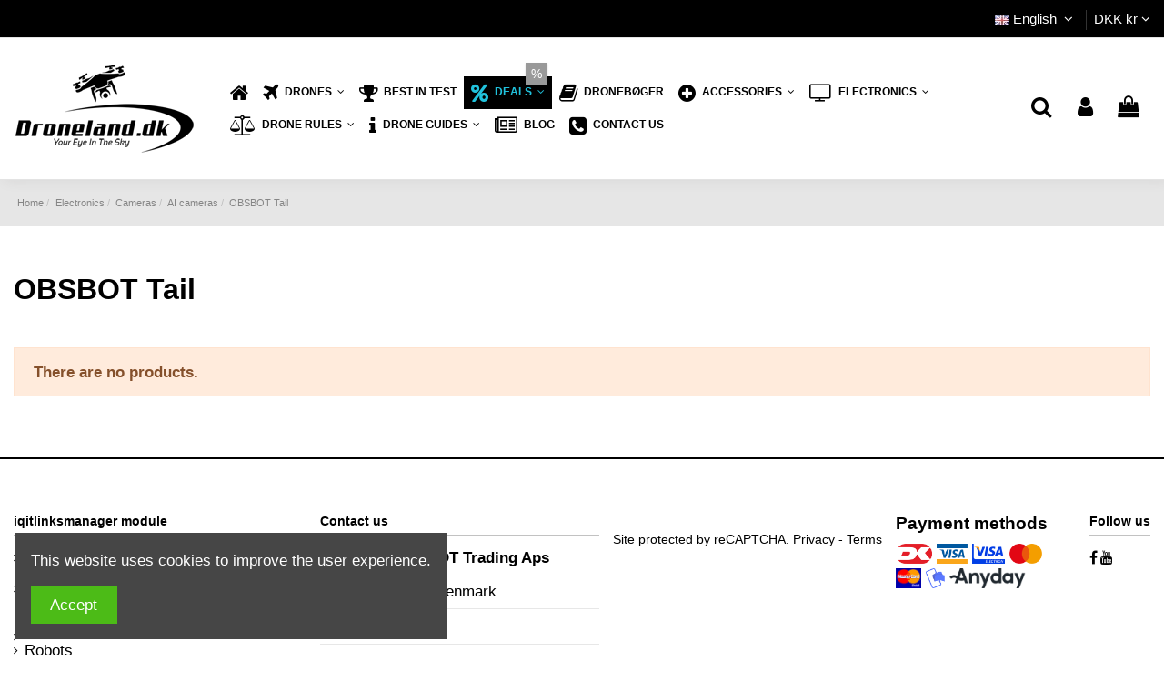

--- FILE ---
content_type: text/html; charset=utf-8
request_url: https://www.droneland.dk/en/249-obsbot-tail
body_size: 25395
content:
<!doctype html><html lang="en"><head><meta charset="utf-8"><meta http-equiv="x-ua-compatible" content="ie=edge"><title>OBSBOT Tail</title><meta name="description" content=""><meta name="keywords" content=""><link rel="canonical" href="https://www.droneland.dk/en/249-obsbot-tail"><link rel="alternate" href="https://www.droneland.dk/en/249-obsbot-tail" hreflang="en-us"><link rel="alternate" href="https://www.droneland.dk/en/249-obsbot-tail" hreflang="x-default"><link rel="alternate" href="https://www.droneland.dk/da/249-obsbot-tail-ai-videokamera" hreflang="da-dk"> <script type="application/ld+json">{
   "@context": "https://schema.org",
   "@type": "Organization",
   "name" : "Droneland.dk",
   "url" : "https://www.droneland.dk/en/"
       ,"logo": {
       "@type": "ImageObject",
       "url":"https://www.droneland.dk/img/logo-1739273811.jpg"
     }
    }</script> <script type="application/ld+json">{
    "@context": "https://schema.org",
    "@type": "WebPage",
    "isPartOf": {
      "@type": "WebSite",
      "url":  "https://www.droneland.dk/en/",
      "name": "Droneland.dk"
    },
    "name": "OBSBOT Tail ",
    "url":  "https://www.droneland.dk/en/249-obsbot-tail"
  }</script> <script type="application/ld+json">{
      "@context": "https://schema.org",
      "@type": "BreadcrumbList",
      "itemListElement": [
                  {
            "@type": "ListItem",
            "position": 1,
            "name": "Home",
            "item": "https://www.droneland.dk/en/"
          },              {
            "@type": "ListItem",
            "position": 2,
            "name": "Electronics",
            "item": "https://www.droneland.dk/en/341-electronics"
          },              {
            "@type": "ListItem",
            "position": 3,
            "name": "Cameras",
            "item": "https://www.droneland.dk/en/133-cameras"
          },              {
            "@type": "ListItem",
            "position": 4,
            "name": "AI cameras",
            "item": "https://www.droneland.dk/en/245-ai-cameras"
          },              {
            "@type": "ListItem",
            "position": 5,
            "name": "OBSBOT Tail ",
            "item": "https://www.droneland.dk/en/249-obsbot-tail"
          }          ]
    }</script> <script type="application/ld+json">{
    "@context": "https://schema.org",
    "@type": "ItemList",
    "itemListElement": [
          ]
  }</script> <meta property="og:title" content="OBSBOT Tail "/><meta property="og:url" content="https://www.droneland.dk/en/249-obsbot-tail"/><meta property="og:site_name" content="Droneland.dk"/><meta property="og:description" content=""><meta property="og:type" content="website"><meta property="og:image" content="https://www.droneland.dk/img/logo-1739273811.jpg" /><meta name="viewport" content="initial-scale=1,user-scalable=no,maximum-scale=1,width=device-width"><link rel="icon" type="image/vnd.microsoft.icon" href="https://www.droneland.dk/img/favicon.ico?1739273811"><link rel="shortcut icon" type="image/x-icon" href="https://www.droneland.dk/img/favicon.ico?1739273811"><link rel="stylesheet" href="https://www.droneland.dk/themes/warehouse/assets/cache/theme-35d1b0231.css" type="text/css" media="all"><link rel="preload" as="font" href="https://www.droneland.dk/themes/warehouse/assets/css/font-awesome/fonts/fontawesome-webfont.woff?v=4.7.0" type="font/woff" crossorigin="anonymous"><link rel="preload" as="font" href="https://www.droneland.dk/themes/warehouse/assets/css/font-awesome/fonts/fontawesome-webfont.woff2?v=4.7.0" type="font/woff2" crossorigin="anonymous"><link rel="preload stylesheet" as="style" href="https://www.droneland.dk/themes/warehouse/assets/css/font-awesome/css/font-awesome-preload.css" type="text/css" crossorigin="anonymous"> <script>var AdvancedEmailGuardData = {"meta":{"isGDPREnabled":false,"isLegacyOPCEnabled":false,"isLegacyMAModuleEnabled":false,"validationError":null},"settings":{"recaptcha":{"type":"v3","key":"6LeZn0EqAAAAAJQw4xirbE-39WTwbXMygKqNTvu-","forms":{"contact_us":{"size":"normal","align":"offset","offset":3},"reset_password":{"size":"normal","align":"center","offset":1},"quick_order":{"size":"normal","align":"center","offset":1},"newsletter":{"size":"normal","align":"left","offset":1},"write_review":{"size":"normal","align":"left","offset":1},"notify_when_in_stock":{"size":"normal","align":"left","offset":1},"send_to_friend":{"size":"normal","align":"left","offset":1}},"language":"shop","theme":"light","position":"bottomright","hidden":true,"deferred":false}},"context":{"ps":{"v17":true,"v17pc":true,"v17ch":true,"v16":false,"v161":false,"v15":false},"languageCode":"en","pageName":"category"},"trans":{"genericError":"An error occurred, please try again."}};
        var always_load_content = false;
        var btGapTag = {"tagContent":{"tracking_type":{"label":"tracking_type","value":"view_item_list"},"coupon_name":{"label":"coupon","value":"no_coupon"},"value":{"label":"value","value":null},"content_name":{"label":"content_name","value":"OBSBOT Tail "},"content_category":{"label":"content_category","value":"'OBSBOT Tail '"}},"js":{"elementCategoryProduct":"","elementShipping":"","elementPayment":"","elementlogin":"","elementsignup":"","elementWishCat":"","elementWishProd":""},"gaId":"G-MYSL90R08N","gaEnable":"1","gaEnhancedConversion":"","ajaxUrl":"https:\/\/www.droneland.dk\/en\/module\/ganalyticspro\/ajax","token":"5458923cc9151e46983d3b191f2d3380","bRefund":false,"bPartialRefund":false,"bUseConsent":"1","bforceTag":"","bUseAxeption":"","bConsentHtmlElement":"#iqitcookielaw-accept","bConsentHtmlElementSecond":"","iConsentConsentLvl":0,"referer":null,"acbIsInstalled":false,"tagCurrency":"DKK","gaUserId":0};
        var cart_page_redirect_link = "\/\/www.droneland.dk\/en\/cart?action=show";
        var elementorFrontendConfig = {"isEditMode":"","stretchedSectionContainer":"","instagramToken":"","is_rtl":false,"ajax_csfr_token_url":"https:\/\/www.droneland.dk\/en\/module\/iqitelementor\/Actions?process=handleCsfrToken&ajax=1"};
        var giftIncart = 0;
        var gift_controller_url = "https:\/\/www.droneland.dk\/en\/module\/mdgiftproduct\/FreeGiftproducts";
        var iqitTheme = {"rm_sticky":"0","rm_breakpoint":0,"op_preloader":"pre","cart_style":"floating","cart_confirmation":"notification","h_layout":"4","f_fixed":"1","f_layout":"1","h_absolute":"0","h_sticky":"header","hw_width":"fullwidth","mm_content":"panel","hm_submenu_width":"default","h_search_type":"full","pl_lazyload":true,"pl_infinity":false,"pl_rollover":true,"pl_crsl_autoplay":false,"pl_slider_ld":2,"pl_slider_d":2,"pl_slider_t":2,"pl_slider_p":1,"pp_thumbs":"bottom","pp_zoom":"inner","pp_image_layout":"carousel","pp_tabs":"tabh","pl_grid_qty":true};
        var iqitcompare = {"nbProducts":0};
        var iqitcountdown_days = "d.";
        var iqitextendedproduct = {"speed":"70","hook":"modal"};
        var iqitfdc_from = 1000;
        var iqitmegamenu = {"sticky":"false","containerSelector":"#wrapper > .container"};
        var iqitreviews = [];
        var iqitwishlist = {"nbProducts":0};
        var md_blockcart_line_sel = "";
        var md_current_currency = "kr";
        var md_gift_addition_type = "checking_gift";
        var md_gift_color = "#2DB9AF";
        var md_gift_layout = "standard";
        var md_gift_price_display = "free_label";
        var md_gift_required = 0;
        var md_hide_qty_count = 0;
        var md_msg_gift_added = "Gift successfully added to your shopping cart";
        var md_msg_required_gift = "Please choose your gift";
        var md_number_gift = 4;
        var md_text_free = "Free";
        var md_text_gift = "Free gift";
        var mdgSecureKey = "dfc7c247ce5042a573fd75192a4deede";
        var msg_maximum_gift = "You cannot add more than max_gift gift_s_, please adjust your choices";
        var not_available_msg = "This product is no longer in stock with these options";
        var pageId = "category";
        var prestashop = {"cart":{"products":[],"totals":{"total":{"type":"total","label":"Total","amount":0,"value":"kr0"},"total_including_tax":{"type":"total","label":"Total (tax incl.)","amount":0,"value":"kr0"},"total_excluding_tax":{"type":"total","label":"Total (tax excl.)","amount":0,"value":"kr0"}},"subtotals":{"products":{"type":"products","label":"Subtotal","amount":0,"value":"kr0"},"discounts":null,"shipping":{"type":"shipping","label":"Shipping","amount":0,"value":""},"tax":null},"products_count":0,"summary_string":"0 items","vouchers":{"allowed":1,"added":[]},"discounts":[],"minimalPurchase":0,"minimalPurchaseRequired":""},"currency":{"id":2,"name":"Danish Krone","iso_code":"DKK","iso_code_num":"208","sign":"kr"},"customer":{"lastname":null,"firstname":null,"email":null,"birthday":null,"newsletter":null,"newsletter_date_add":null,"optin":null,"website":null,"company":null,"siret":null,"ape":null,"is_logged":false,"gender":{"type":null,"name":null},"addresses":[]},"country":{"id_zone":"10","id_currency":"0","call_prefix":"45","iso_code":"DK","active":"1","contains_states":"0","need_identification_number":"0","need_zip_code":"1","zip_code_format":"NNNN","display_tax_label":"1","name":"Denmark","id":20},"language":{"name":"English (English)","iso_code":"en","locale":"en-US","language_code":"en-us","active":"1","is_rtl":"0","date_format_lite":"m\/d\/Y","date_format_full":"m\/d\/Y H:i:s","id":1},"page":{"title":"","canonical":"https:\/\/www.droneland.dk\/en\/249-obsbot-tail","meta":{"title":"OBSBOT Tail ","description":"","keywords":"","robots":"index"},"page_name":"category","body_classes":{"lang-en":true,"lang-rtl":false,"country-DK":true,"currency-DKK":true,"layout-full-width":true,"page-category":true,"tax-display-enabled":true,"page-customer-account":false,"category-id-249":true,"category-OBSBOT Tail ":true,"category-id-parent-245":true,"category-depth-level-5":true},"admin_notifications":[],"password-policy":{"feedbacks":{"0":"Very weak","1":"Weak","2":"Average","3":"Strong","4":"Very strong","Straight rows of keys are easy to guess":"Straight rows of keys are easy to guess","Short keyboard patterns are easy to guess":"Short keyboard patterns are easy to guess","Use a longer keyboard pattern with more turns":"Use a longer keyboard pattern with more turns","Repeats like \"aaa\" are easy to guess":"Repeats like \"aaa\" are easy to guess","Repeats like \"abcabcabc\" are only slightly harder to guess than \"abc\"":"Repeats like \"abcabcabc\" are only slightly harder to guess than \"abc\"","Sequences like abc or 6543 are easy to guess":"Sequences like \"abc\" or \"6543\" are easy to guess.","Recent years are easy to guess":"Recent years are easy to guess","Dates are often easy to guess":"Dates are often easy to guess","This is a top-10 common password":"This is a top-10 common password","This is a top-100 common password":"This is a top-100 common password","This is a very common password":"This is a very common password","This is similar to a commonly used password":"This is similar to a commonly used password","A word by itself is easy to guess":"A word by itself is easy to guess","Names and surnames by themselves are easy to guess":"Names and surnames by themselves are easy to guess","Common names and surnames are easy to guess":"Common names and surnames are easy to guess","Use a few words, avoid common phrases":"Use a few words, avoid common phrases","No need for symbols, digits, or uppercase letters":"No need for symbols, digits, or uppercase letters","Avoid repeated words and characters":"Avoid repeated words and characters","Avoid sequences":"Avoid sequences","Avoid recent years":"Avoid recent years","Avoid years that are associated with you":"Avoid years that are associated with you","Avoid dates and years that are associated with you":"Avoid dates and years that are associated with you","Capitalization doesn't help very much":"Capitalization doesn't help very much","All-uppercase is almost as easy to guess as all-lowercase":"All-uppercase is almost as easy to guess as all-lowercase","Reversed words aren't much harder to guess":"Reversed words aren't much harder to guess","Predictable substitutions like '@' instead of 'a' don't help very much":"Predictable substitutions like \"@\" instead of \"a\" don't help very much.","Add another word or two. Uncommon words are better.":"Add another word or two. Uncommon words are better."}}},"shop":{"name":"Droneland.dk","logo":"https:\/\/www.droneland.dk\/img\/logo-1739273811.jpg","stores_icon":"https:\/\/www.droneland.dk\/img\/logo_stores.png","favicon":"https:\/\/www.droneland.dk\/img\/favicon.ico"},"core_js_public_path":"\/themes\/","urls":{"base_url":"https:\/\/www.droneland.dk\/","current_url":"https:\/\/www.droneland.dk\/en\/249-obsbot-tail","shop_domain_url":"https:\/\/www.droneland.dk","img_ps_url":"https:\/\/www.droneland.dk\/img\/","img_cat_url":"https:\/\/www.droneland.dk\/img\/c\/","img_lang_url":"https:\/\/www.droneland.dk\/img\/l\/","img_prod_url":"https:\/\/www.droneland.dk\/img\/p\/","img_manu_url":"https:\/\/www.droneland.dk\/img\/m\/","img_sup_url":"https:\/\/www.droneland.dk\/img\/su\/","img_ship_url":"https:\/\/www.droneland.dk\/img\/s\/","img_store_url":"https:\/\/www.droneland.dk\/img\/st\/","img_col_url":"https:\/\/www.droneland.dk\/img\/co\/","img_url":"https:\/\/www.droneland.dk\/themes\/warehouse\/assets\/img\/","css_url":"https:\/\/www.droneland.dk\/themes\/warehouse\/assets\/css\/","js_url":"https:\/\/www.droneland.dk\/themes\/warehouse\/assets\/js\/","pic_url":"https:\/\/www.droneland.dk\/upload\/","theme_assets":"https:\/\/www.droneland.dk\/themes\/warehouse\/assets\/","theme_dir":"https:\/\/www.droneland.dk\/themes\/warehouse\/","pages":{"address":"https:\/\/www.droneland.dk\/en\/address","addresses":"https:\/\/www.droneland.dk\/en\/addresses","authentication":"https:\/\/www.droneland.dk\/en\/authentication","manufacturer":"https:\/\/www.droneland.dk\/en\/brands","cart":"https:\/\/www.droneland.dk\/en\/cart","category":"https:\/\/www.droneland.dk\/en\/index.php?controller=category","cms":"https:\/\/www.droneland.dk\/en\/index.php?controller=cms","contact":"https:\/\/www.droneland.dk\/en\/contact-us","discount":"https:\/\/www.droneland.dk\/en\/discount","guest_tracking":"https:\/\/www.droneland.dk\/en\/index.php?controller=guest-tracking","history":"https:\/\/www.droneland.dk\/en\/order-history","identity":"https:\/\/www.droneland.dk\/en\/identity","index":"https:\/\/www.droneland.dk\/en\/","my_account":"https:\/\/www.droneland.dk\/en\/index.php?controller=my-account","order_confirmation":"https:\/\/www.droneland.dk\/en\/order-confirmation","order_detail":"https:\/\/www.droneland.dk\/en\/index.php?controller=order-detail","order_follow":"https:\/\/www.droneland.dk\/en\/my-account","order":"https:\/\/www.droneland.dk\/en\/credit-slip","order_return":"https:\/\/www.droneland.dk\/en\/index.php?controller=order-return","order_slip":"https:\/\/www.droneland.dk\/en\/order-follow","pagenotfound":"https:\/\/www.droneland.dk\/en\/page-not-found","password":"https:\/\/www.droneland.dk\/en\/password-recovery","pdf_invoice":"https:\/\/www.droneland.dk\/en\/index.php?controller=pdf-invoice","pdf_order_return":"https:\/\/www.droneland.dk\/en\/index.php?controller=pdf-order-return","pdf_order_slip":"https:\/\/www.droneland.dk\/en\/index.php?controller=pdf-order-slip","prices_drop":"https:\/\/www.droneland.dk\/en\/prices-drop","product":"https:\/\/www.droneland.dk\/en\/index.php?controller=product","registration":"https:\/\/www.droneland.dk\/en\/index.php?controller=registration","search":"https:\/\/www.droneland.dk\/en\/order","sitemap":"https:\/\/www.droneland.dk\/en\/sitemap","stores":"https:\/\/www.droneland.dk\/en\/index.php?controller=stores","supplier":"https:\/\/www.droneland.dk\/en\/suppliers","new_products":"https:\/\/www.droneland.dk\/en\/new-products","brands":"https:\/\/www.droneland.dk\/en\/brands","register":"https:\/\/www.droneland.dk\/en\/index.php?controller=registration","order_login":"https:\/\/www.droneland.dk\/en\/credit-slip?login=1"},"alternative_langs":{"en-us":"https:\/\/www.droneland.dk\/en\/249-obsbot-tail","da-dk":"https:\/\/www.droneland.dk\/da\/249-obsbot-tail-ai-videokamera"},"actions":{"logout":"https:\/\/www.droneland.dk\/en\/?mylogout="},"no_picture_image":{"bySize":{"small_default":{"url":"https:\/\/www.droneland.dk\/img\/p\/en-default-small_default.jpg","width":98,"height":127},"cart_default":{"url":"https:\/\/www.droneland.dk\/img\/p\/en-default-cart_default.jpg","width":125,"height":162},"home_default":{"url":"https:\/\/www.droneland.dk\/img\/p\/en-default-home_default.jpg","width":400,"height":400},"large_default":{"url":"https:\/\/www.droneland.dk\/img\/p\/en-default-large_default.jpg","width":381,"height":492},"medium_default":{"url":"https:\/\/www.droneland.dk\/img\/p\/en-default-medium_default.jpg","width":452,"height":584},"thickbox_default":{"url":"https:\/\/www.droneland.dk\/img\/p\/en-default-thickbox_default.jpg","width":1100,"height":1422}},"small":{"url":"https:\/\/www.droneland.dk\/img\/p\/en-default-small_default.jpg","width":98,"height":127},"medium":{"url":"https:\/\/www.droneland.dk\/img\/p\/en-default-large_default.jpg","width":381,"height":492},"large":{"url":"https:\/\/www.droneland.dk\/img\/p\/en-default-thickbox_default.jpg","width":1100,"height":1422},"legend":""}},"configuration":{"display_taxes_label":true,"display_prices_tax_incl":true,"is_catalog":false,"show_prices":true,"opt_in":{"partner":true},"quantity_discount":{"type":"discount","label":"Unit discount"},"voucher_enabled":1,"return_enabled":0},"field_required":[],"breadcrumb":{"links":[{"title":"Home","url":"https:\/\/www.droneland.dk\/en\/"},{"title":"Electronics","url":"https:\/\/www.droneland.dk\/en\/341-electronics"},{"title":"Cameras","url":"https:\/\/www.droneland.dk\/en\/133-cameras"},{"title":"AI cameras","url":"https:\/\/www.droneland.dk\/en\/245-ai-cameras"},{"title":"OBSBOT Tail ","url":"https:\/\/www.droneland.dk\/en\/249-obsbot-tail"}],"count":5},"link":{"protocol_link":"https:\/\/","protocol_content":"https:\/\/"},"time":1768814911,"static_token":"5458923cc9151e46983d3b191f2d3380","token":"ecb7792dc67dba8f852084a71a56cc2d","debug":false};
        var psemailsubscription_subscription = "https:\/\/www.droneland.dk\/en\/module\/ps_emailsubscription\/subscription";
        var psr_icon_color = "#21c2dc";
        var ssIsCeInstalled = false;
        var ss_link_image_webp = "https:\/\/www.droneland.dk\/modules\/ets_superspeed\/views\/img\/en.webp";</script> <script type="text/javascript">var sp_link_base ='https://www.droneland.dk';</script> <style></style> <script type="text/javascript">function renderDataAjax(jsonData)
{
    for (var key in jsonData) {
	    if(key=='java_script')
        {
            $('body').append(jsonData[key]);
        }
        else
            if($('#ets_speed_dy_'+key).length)
            {
                if($('#ets_speed_dy_'+key+' #layer_cart').length)
                {
                    $('#ets_speed_dy_'+key).before($('#ets_speed_dy_'+key+' #layer_cart').clone());
                    $('#ets_speed_dy_'+key+' #layer_cart').remove();
                    $('#layer_cart').before('<div class="layer_cart_overlay"></div>');
                }
                $('.ets_speed_dynamic_hook[id="ets_speed_dy_'+key+'"]').replaceWith(jsonData[key]);
            }
              
    }
    if($('#header .shopping_cart').length && $('#header .cart_block').length)
    {
        var shopping_cart = new HoverWatcher('#header .shopping_cart');
        var cart_block = new HoverWatcher('#header .cart_block');
        $("#header .shopping_cart a:first").hover(
    		function(){
    			if (ajaxCart.nb_total_products > 0 || parseInt($('.ajax_cart_quantity').html()) > 0)
    				$("#header .cart_block").stop(true, true).slideDown(450);
    		},
    		function(){
    			setTimeout(function(){
    				if (!shopping_cart.isHoveringOver() && !cart_block.isHoveringOver())
    					$("#header .cart_block").stop(true, true).slideUp(450);
    			}, 200);
    		}
    	);
    }
    if(typeof jsonData.custom_js!== undefined && jsonData.custom_js)
        $('head').append('<script src="'+sp_link_base+'/modules/ets_superspeed/views/js/script_custom.js">');
}</script> <style>.layered_filter_ul .radio,.layered_filter_ul .checkbox {
    display: inline-block;
}
.ets_speed_dynamic_hook .cart-products-count{
    display:none!important;
}
.ets_speed_dynamic_hook .ajax_cart_quantity ,.ets_speed_dynamic_hook .ajax_cart_product_txt,.ets_speed_dynamic_hook .ajax_cart_product_txt_s{
    display:none!important;
}
.ets_speed_dynamic_hook .shopping_cart > a:first-child:after {
    display:none!important;
}</style> <script async src="https://www.googletagmanager.com/gtag/js?id=G-MYSL90R08N"></script> <script>var FSAC = FSAC || { };</script> <script>FSAC.has_facebook_pixel = true;
            
            !function(f,b,e,v,n,t,s) {
                if(f.fbq)return;n=f.fbq=function(){n.callMethod?n.callMethod.apply(n,arguments):n.queue.push(arguments)};
                if(!f._fbq)f._fbq=n;n.push=n;n.loaded=!0;n.version='2.0';n.queue=[];t=b.createElement(e);t.async=!0;
                t.src=v;s=b.getElementsByTagName(e)[0];s.parentNode.insertBefore(t,s)
            }(window,document,'script','//connect.facebook.net/en_US/fbevents.js');

            fbq('init', '835289729964884');
            fbq('track', 'PageView');
            
                        FSAC.dpa_enabled = true;
                                                fbq('track', 'ViewContent', {"content_ids":[],"content_type":"product","content_name":"OBSBOT Tail "});</script> <noscript><img height="1" width="1" style="display:none" src="https://www.facebook.com/tr?id=835289729964884&ev=PageView&noscript=1"/></noscript><link rel='stylesheet prefetch' href='https://www.droneland.dk/modules/sfkseoschema/views/css/sfkcss.css'><meta property="og:type" content="website"/><meta property="og:url" content="https://www.droneland.dk/en/249-obsbot-tail"/><meta property="og:title" content="OBSBOT Tail "/><meta property="og:site_name" content="Droneland.dk"/><meta property="og:description" content=""/><meta property="og:image" content="https://www.droneland.dk/img/logo.jpg"/><meta property="og:image:src" content="https://www.droneland.dk/img/logo.jpg"/><meta property="og:image:secure_url" content="https://www.droneland.dk/img/logo.jpg"/><meta property="og:image:alt" content="OBSBOT Tail "/><meta property="fb:app_id" content=""/><meta property="og:locale" content="da-dk"/><meta property="twitter:card" content="summary"/><meta property="twitter:site" content="Droneland.dk"/><meta property="twitter:creator" content=""/><meta property="twitter:title" content="OBSBOT Tail "/><meta property="twitter:description" content=""/><meta property="twitter:image" content="https://www.droneland.dk/img/logo.jpg"/><meta property="twitter:image:src" content="https://www.droneland.dk/img/logo.jpg"/><meta property="twitter:image:alt" content="OBSBOT Tail "/><meta property="twitter:domain" content="https://www.droneland.dk/"/> <script type="application/ld+json" data-keepinline="true" data-nocompress="true">{
    "@context":"http://schema.org",
    "@type":"WebPage",
    "isPartOf": {
        "@type":"WebSite",
        "url":  "https://www.droneland.dk/en/",
        "name": "Droneland.dk"
    },
    "name": "OBSBOT Tail ",
    "url":  "https://www.droneland.dk/en/249-obsbot-tail"
}</script>  <script type="application/ld+json" data-keepinline="true" data-nocompress="true">{
    "@context" : "http://schema.org",
    "@type" : "Organization",
    "name" : "Droneland.dk",
    "alternateName": "Droneland.dk",
    "LegalName": "Droneland.dk",
    "url": "https://www.droneland.dk/en/",
    "logo" : {
        "@type":"ImageObject",
        "url":"https://www.droneland.dk/img/logo.jpg"
    },
    "contactPoint": {
         "@type": "ContactPoint",
         "contactType": "customer support",
         "telephone": "+45 71992471",
         "email": "info@droneland.dk"
     },
     "sameAs": [
        "https://www.facebook.com/droneland.dk/",
        "",
        "",
        "https://www.youtube.com/watch?v=XUhDe4JYhXg",
        "",
        ""
   ]        
}</script>  <script type="application/ld+json" data-keepinline="true" data-nocompress="true">{
      "@context": "https://schema.org",
      "@type": "WebSite",
      "name": "Droneland.dk",
      "inLanguage": "da-dk",
      "url" : "https://www.droneland.dk/",
        "image": {
          "@type": "ImageObject",
          "url":"https://www.droneland.dk/img/logo.jpg"
        },
      "potentialAction": {
        "@type": "SearchAction",
        "target": "https://www.droneland.dk/en/order?search_query={search_term_string}",
        "query-input": "required name=search_term_string"
      }
    }</script>  <script type="application/ld+json" data-keepinline="true" data-nocompress="true">{
      "@context": "https://schema.org",
      "@type": "BreadcrumbList",
      "itemListElement": [
                  {
            "@type": "ListItem",
            "position": 1,
            "name": "Home",
            "item": "https://www.droneland.dk/en/"
          },                  {
            "@type": "ListItem",
            "position": 2,
            "name": "Electronics",
            "item": "https://www.droneland.dk/en/341-electronics"
          },                  {
            "@type": "ListItem",
            "position": 3,
            "name": "Cameras",
            "item": "https://www.droneland.dk/en/133-cameras"
          },                  {
            "@type": "ListItem",
            "position": 4,
            "name": "AI cameras",
            "item": "https://www.droneland.dk/en/245-ai-cameras"
          },                  {
            "@type": "ListItem",
            "position": 5,
            "name": "OBSBOT Tail ",
            "item": "https://www.droneland.dk/en/249-obsbot-tail"
          }              ]
    }</script>  <script type="application/ld+json" data-keepinline="true" data-nocompress="true">{
  "@context": "https://schema.org",
  "@type": "LocalBusiness",
  "name": "Droneland.dk",
  "telephone": "+45 71992471",
  "email": "info@droneland.dk",
  "priceRange": "10-100.000 kr.",
  "url": "https://www.droneland.dk/da/",
  "logo": "https://www.droneland.dk/img/logo-1739273811.jpg",
  "image": {
          "@type": "ImageObject",
          "url":""
        },

  "address": {
    "@type": "PostalAddress",
    "streetAddress": "",
    "addressLocality": "Thyges Vænge",
    "addressRegion": "",
    "postalCode": "2770",
    "addressCountry": "DK"
  },
  
  "geo": {
    "@type": "GeoCoordinates",
    "latitude": "",
    "longitude": ""
  }
}</script>  <script type="application/ld+json" data-keepinline="true" data-nocompress="true">{
      "@context": "http://schema.org",
      "@type": "WebSite",
      "url": "https://www.droneland.dk/",
      "potentialAction": {
        "@type": "SearchAction",
        "target": "https://www.droneland.dk/search?controller=search&orderby=position&orderway=desc&search_query={search_query}&submit_search=",
        "query-input": "required name=search_query"
      }
    }</script> <link rel="canonical" href="https://www.droneland.dk/en/249-obsbot-tail" /><link rel="alternate" hreflang="x-default" href="https://www.droneland.dk/en/249-obsbot-tail" /> <script id="mcjs">!function(c,h,i,m,p){m=c.createElement(h),p=c.getElementsByTagName(h)[0],m.async=1,m.src=i,p.parentNode.insertBefore(m,p)}(document,"script","https://chimpstatic.com/mcjs-connected/js/users/fc74a65debd65bb2e818d8a09/cfb7bcbd4cf5dcc761b9af4e7.js");</script> <meta name="google-site-verification" content="0yoqN0Zm4W5Exj2sMzYwgy0XPtlU6FtR1ufAXYPeTiI" /></head><body id="category" class="lang-en country-dk currency-dkk layout-full-width page-category tax-display-enabled category-id-249 category-obsbot-tail category-id-parent-245 category-depth-level-5 body-desktop-header-style-w-4"><main id="main-page-content" style="opacity: 0;" ><header id="header" class="desktop-header-style-w-4"><div class="header-banner"></div><nav class="header-nav"><div class="container"><div class="row justify-content-between"><div class="col col-auto col-md left-nav"></div><div class="col col-auto center-nav text-center"></div><div class="col col-auto col-md right-nav text-right"><div id="language_selector" class="d-inline-block"><div class="language-selector-wrapper d-inline-block"><div class="language-selector dropdown js-dropdown"> <a class="expand-more" data-toggle="dropdown" data-iso-code="en"><img width="16" height="11" src="https://www.droneland.dk/img/l/1.jpg" alt="English" class="img-fluid lang-flag" /> English <i class="fa fa-angle-down fa-fw" aria-hidden="true"></i></a><div class="dropdown-menu"><ul><li class="current" > <a href="https://www.droneland.dk/en/249-obsbot-tail" rel="alternate" hreflang="en" class="dropdown-item"><img width="16" height="11" src="https://www.droneland.dk/img/l/1.jpg" alt="English" class="img-fluid lang-flag" data-iso-code="en"/> English</a></li><li > <a href="https://www.droneland.dk/da/249-obsbot-tail-ai-videokamera" rel="alternate" hreflang="da" class="dropdown-item"><img width="16" height="11" src="https://www.droneland.dk/img/l/2.jpg" alt="Dansk" class="img-fluid lang-flag" data-iso-code="da"/> Dansk</a></li></ul></div></div></div></div><div id="currency_selector" class="d-inline-block"><div class="currency-selector dropdown js-dropdown d-inline-block"> <a class="expand-more" data-toggle="dropdown">DKK kr <i class="fa fa-angle-down" aria-hidden="true"></i></a><div class="dropdown-menu"><ul><li class="current" > <a title="Danish Krone" rel="nofollow" href="https://www.droneland.dk/en/249-obsbot-tail?SubmitCurrency=1&amp;id_currency=2" class="dropdown-item">DKK kr</a></li><li > <a title="Euro" rel="nofollow" href="https://www.droneland.dk/en/249-obsbot-tail?SubmitCurrency=1&amp;id_currency=3" class="dropdown-item">EUR €</a></li><li > <a title="Britisk pund" rel="nofollow" href="https://www.droneland.dk/en/249-obsbot-tail?SubmitCurrency=1&amp;id_currency=4" class="dropdown-item">GBP £</a></li><li > <a title="Amerikansk dollar " rel="nofollow" href="https://www.droneland.dk/en/249-obsbot-tail?SubmitCurrency=1&amp;id_currency=1" class="dropdown-item">USD $</a></li></ul></div></div></div></div></div></div> </nav><div id="desktop-header" class="desktop-header-style-4"><div class="header-top"><div id="desktop-header-container" class="container"><div class="row align-items-center"><div class="col col-auto col-header-left"><div id="desktop_logo"> <a href="https://www.droneland.dk/en/"> <img class="logo img-fluid" src="https://www.droneland.dk/img/logo-1739273811.jpg" alt="Droneland.dk" width="200" height="99" > </a></div></div><div class="col col-header-center col-header-menu"><div id="iqitmegamenu-wrapper" class="iqitmegamenu-wrapper iqitmegamenu-all"><div class="container container-iqitmegamenu"><div id="iqitmegamenu-horizontal" class="iqitmegamenu clearfix" role="navigation"> <nav id="cbp-hrmenu" class="cbp-hrmenu cbp-horizontal cbp-hrsub-narrow"><ul><li id="cbp-hrmenu-tab-1" class="cbp-hrmenu-tab cbp-hrmenu-tab-1 cbp-onlyicon "> <a href="https://www.droneland.dk/en/" class="nav-link" ><span class="cbp-tab-title"> <i class="icon fa fa-home cbp-mainlink-icon"></i> </span> </a></li><li id="cbp-hrmenu-tab-2" class="cbp-hrmenu-tab cbp-hrmenu-tab-2 cbp-has-submeu"> <a href="https://www.droneland.dk/en/3-drones-with-camera" class="nav-link" ><span class="cbp-tab-title"> <i class="icon fa fa-plane cbp-mainlink-icon"></i> DRONES <i class="fa fa-angle-down cbp-submenu-aindicator"></i></span> </a><div class="cbp-hrsub col-9"><div class="cbp-hrsub-inner"><div class="container iqitmegamenu-submenu-container"><div class="row menu_row menu-element first_rows menu-element-id-1"><div class="col-3 cbp-menu-column cbp-menu-element menu-element-id-2 "><div class="cbp-menu-column-inner"><div class="row cbp-categories-row"><div class="col-12"><div class="cbp-category-link-w"><a href="https://www.droneland.dk/en/125-best-drones-with-camera" class="cbp-column-title nav-link cbp-category-title">Popular drones</a><ul class="cbp-links cbp-category-tree"><li ><div class="cbp-category-link-w"><a href="https://www.droneland.dk/en/396-best-in-test">Best in test</a></div></li><li class="cbp-hrsub-haslevel2" ><div class="cbp-category-link-w"><a href="https://www.droneland.dk/en/46-dji-drones">DJI drones</a><ul class="cbp-hrsub-level2"><li ><div class="cbp-category-link-w"><a href="https://www.droneland.dk/en/435-dji-mini-5-pro">DJI Mini 5 Pro</a></div></li><li ><div class="cbp-category-link-w"><a href="https://www.droneland.dk/en/429-dji-mavic-4-pro">DJI Mavic 4 Pro</a></div></li><li ><div class="cbp-category-link-w"><a href="https://www.droneland.dk/en/425-dji-flip">DJI Flip</a></div></li><li ><div class="cbp-category-link-w"><a href="https://www.droneland.dk/en/404-dji-mini-3">DJI Mini 3</a></div></li><li ><div class="cbp-category-link-w"><a href="https://www.droneland.dk/en/422-dji-mini-4k">DJI Mini 4K</a></div></li><li ><div class="cbp-category-link-w"><a href="https://www.droneland.dk/en/416-dji-avata-2">DJI Avata 2</a></div></li><li ><div class="cbp-category-link-w"><a href="https://www.droneland.dk/en/406-dji-air-3">DJI Air 3</a></div></li><li ><div class="cbp-category-link-w"><a href="https://www.droneland.dk/en/382-dji-mini-3-pro">DJI Mini 3 Pro</a></div></li><li ><div class="cbp-category-link-w"><a href="https://www.droneland.dk/en/412-dji-mini-4-pro">DJI Mini 4 Pro</a></div></li><li ><div class="cbp-category-link-w"><a href="https://www.droneland.dk/en/387-dji-avata">DJI Avata</a></div></li><li ><div class="cbp-category-link-w"><a href="https://www.droneland.dk/en/316-dji-fpv">DJI FPV</a></div></li><li ><div class="cbp-category-link-w"><a href="https://www.droneland.dk/en/31-dji-phantom-4-drone-with-camera">DJI Phantom 4</a></div></li></ul></div></li><li ><div class="cbp-category-link-w"><a href="https://www.droneland.dk/en/436-antigrativity-droner">Antigrativity droner</a></div></li><li class="cbp-hrsub-haslevel2" ><div class="cbp-category-link-w"><a href="https://www.droneland.dk/en/286-autel-evo-drones">Autel EVO 2 drone-series</a><ul class="cbp-hrsub-level2"><li ><div class="cbp-category-link-w"><a href="https://www.droneland.dk/en/398-autel-evo-max-4t">Autel EVO Max 4T</a></div></li><li ><div class="cbp-category-link-w"><a href="https://www.droneland.dk/en/337-autel-evo-nano">Autel EVO Nano</a></div></li><li ><div class="cbp-category-link-w"><a href="https://www.droneland.dk/en/338-autel-evo-lite">Autel EVO Lite</a></div></li><li ><div class="cbp-category-link-w"><a href="https://www.droneland.dk/en/287-autel-evo-ii-evo-2">Autel EVO II / EVO 2</a></div></li><li ><div class="cbp-category-link-w"><a href="https://www.droneland.dk/en/288-autel-evo-ii-evo-2-pro">Autel EVO II / EVO 2 Pro</a></div></li><li ><div class="cbp-category-link-w"><a href="https://www.droneland.dk/en/291-autel-evo-2-dual-enterprise">Autel EVO 2 Dual Enterprise</a></div></li></ul></div></li><li ><div class="cbp-category-link-w"><a href="https://www.droneland.dk/en/426-holy-stone-droner">Holy Stone droner</a></div></li><li class="cbp-hrsub-haslevel2" ><div class="cbp-category-link-w"><a href="https://www.droneland.dk/en/432-jjrc-droner">JJRC droner</a><ul class="cbp-hrsub-level2"><li ><div class="cbp-category-link-w"><a href="https://www.droneland.dk/en/433-jjrc-x28-pro">JJRC X28 Pro</a></div></li><li ><div class="cbp-category-link-w"><a href="https://www.droneland.dk/en/434-jjrc-h117a-shining-shadow">JJRC™ H117A Shining Shadow</a></div></li><li ><div class="cbp-category-link-w"><a href="https://www.droneland.dk/en/410-jjrc-x28-mini-drone">JJRC X33</a></div></li><li ><div class="cbp-category-link-w"><a href="https://www.droneland.dk/en/386-jjrc-h106-mini-drone-4K">JJRC H106</a></div></li></ul></div></li><li ><div class="cbp-category-link-w"><a href="https://www.droneland.dk/en/419-denver-droner">Denver droner</a></div></li><li ><div class="cbp-category-link-w"><a href="https://www.droneland.dk/en/220-parrot-anafi-drone-med-4k-hdr-kamera">Parrot Anafi</a></div></li><li ><div class="cbp-category-link-w"><a href="https://www.droneland.dk/en/327-fylo-edu-light-show-drones">Fylo EDU light show drones</a></div></li><li ><div class="cbp-category-link-w"><a href="https://www.droneland.dk/en/297-chasing-underwater-drones">Chasing underwater drones</a></div></li><li ><div class="cbp-category-link-w"><a href="https://www.droneland.dk/en/207-swellpro-spry-sports-drone-med-4k-kamera">SwellPro Spry</a></div></li><li ><div class="cbp-category-link-w"><a href="https://www.droneland.dk/en/74-package-offers">Package Offers</a></div></li></ul></div></div><div class="col-12"><div class="cbp-category-link-w"><a href="https://www.droneland.dk/en/91-black-friday-2019" class="cbp-column-title nav-link cbp-category-title">Black Friday 2019</a><ul class="cbp-links cbp-category-tree"><li ><div class="cbp-category-link-w"><a href="https://www.droneland.dk/en/158-drones">Drones</a></div></li><li ><div class="cbp-category-link-w"><a href="https://www.droneland.dk/en/159-robots">Robots</a></div></li></ul></div></div></div></div></div><div class="col-3 cbp-menu-column cbp-menu-element menu-element-id-4 "><div class="cbp-menu-column-inner"><div class="row cbp-categories-row"><div class="col-12"><div class="cbp-category-link-w"><a href="https://www.droneland.dk/en/126-drone-types" class="cbp-column-title nav-link cbp-category-title">Drone types</a><ul class="cbp-links cbp-category-tree"><li ><div class="cbp-category-link-w"><a href="https://www.droneland.dk/en/83-mini-drones-with-camera">Mini Drones</a></div></li><li ><div class="cbp-category-link-w"><a href="https://www.droneland.dk/en/24-hobby-drones-with-camera">Hobby drones</a></div></li><li ><div class="cbp-category-link-w"><a href="https://www.droneland.dk/en/81-professional-drones-with-camera">Professional Drones</a></div></li><li ><div class="cbp-category-link-w"><a href="https://www.droneland.dk/en/414-c-maerket-droner">C mærket droner</a></div></li><li ><div class="cbp-category-link-w"><a href="https://www.droneland.dk/en/27-fpv-racing-drones">FPV Racing Drones</a></div></li><li ><div class="cbp-category-link-w"><a href="https://www.droneland.dk/en/72-selfie-drones-with-camera">Selfie Drones</a></div></li><li ><div class="cbp-category-link-w"><a href="https://www.droneland.dk/en/325-drone-light-shows">Drone light shows</a></div></li><li ><div class="cbp-category-link-w"><a href="https://www.droneland.dk/en/79-underwater-marine-drones-with-camera">Underwater/Marine Drones</a></div></li><li ><div class="cbp-category-link-w"><a href="https://www.droneland.dk/en/261-thermal-drones">Thermal drones</a></div></li><li ><div class="cbp-category-link-w"><a href="https://www.droneland.dk/en/244-micro-drones-under-250-gram">Micro drones under 250 gram</a></div></li><li ><div class="cbp-category-link-w"><a href="https://www.droneland.dk/en/238-indoor-practise-drones">Indoor practise drones</a></div></li><li ><div class="cbp-category-link-w"><a href="https://www.droneland.dk/en/221-toy-drones">Toy drones</a></div></li><li ><div class="cbp-category-link-w"><a href="https://www.droneland.dk/en/409-programmerbare-droner">Programmerbare droner</a></div></li><li ><div class="cbp-category-link-w"><a href="https://www.droneland.dk/en/130-agricultural-drones">Agricultural drones</a></div></li><li ><div class="cbp-category-link-w"><a href="https://www.droneland.dk/en/405-billige-kvalitetsdroner">Billige kvalitetsdroner</a></div></li></ul></div></div></div></div></div><div class="col-3 cbp-menu-column cbp-menu-element menu-element-id-7 "><div class="cbp-menu-column-inner"><div class="row cbp-categories-row"><div class="col-12"><div class="cbp-category-link-w"><a href="https://www.droneland.dk/en/148-professional-drones-beginner-drone" class="cbp-column-title nav-link cbp-category-title">After purpose</a><ul class="cbp-links cbp-category-tree"><li ><div class="cbp-category-link-w"><a href="https://www.droneland.dk/en/149-drone-for-professional-photos-and-videos">Professional photos and videos</a></div></li><li ><div class="cbp-category-link-w"><a href="https://www.droneland.dk/en/150-drones-for-photos-and-video-for-hobby-usage">Photos and video for hobby usage</a></div></li><li ><div class="cbp-category-link-w"><a href="https://www.droneland.dk/en/151-selfie-drones-for-travelling">Selfie drones for travelling</a></div></li><li ><div class="cbp-category-link-w"><a href="https://www.droneland.dk/en/152-fpv-drone-racing-drones">FPV drone racing</a></div></li><li ><div class="cbp-category-link-w"><a href="https://www.droneland.dk/en/157-professional-drones-for-industrial-inspection">Inspection</a></div></li><li ><div class="cbp-category-link-w"><a href="https://www.droneland.dk/en/153-underwater-inspection">Underwater inspection</a></div></li><li ><div class="cbp-category-link-w"><a href="https://www.droneland.dk/en/326-drone-light-shows-education">Drone light shows &amp; education</a></div></li><li ><div class="cbp-category-link-w"><a href="https://www.droneland.dk/en/154-thermal-inspection">Thermal Inspection</a></div></li><li ><div class="cbp-category-link-w"><a href="https://www.droneland.dk/en/155-professional-drones-for-3d-modelling">3D-Modelling</a></div></li><li ><div class="cbp-category-link-w"><a href="https://www.droneland.dk/en/156-drones-with-camera-for-play-and-learning">Play and learning</a></div></li><li ><div class="cbp-category-link-w"><a href="https://www.droneland.dk/en/239-training-education">Training &amp; Education</a></div></li></ul></div></div></div></div></div><div class="col-3 cbp-menu-column cbp-menu-element menu-element-id-10 "><div class="cbp-menu-column-inner"><div class="row cbp-categories-row"><div class="col-12"><div class="cbp-category-link-w"><a href="https://www.droneland.dk/en/127-drone-manufacturers" class="cbp-column-title nav-link cbp-category-title">Drone Manufacturers</a><ul class="cbp-links cbp-category-tree"><li ><div class="cbp-category-link-w"><a href="https://www.droneland.dk/en/285-autel-robotics">Autel Robotics</a></div></li><li ><div class="cbp-category-link-w"><a href="https://www.droneland.dk/en/128-dji-drones">DJI drones</a></div></li><li ><div class="cbp-category-link-w"><a href="https://www.droneland.dk/en/296-chasing-innovation-drones">Chasing Innovation drones</a></div></li><li ><div class="cbp-category-link-w"><a href="https://www.droneland.dk/en/315-c-fly-drones">C-Fly drones</a></div></li><li ><div class="cbp-category-link-w"><a href="https://www.droneland.dk/en/193-eachine-drones-with-camera">Eachine drones</a></div></li><li ><div class="cbp-category-link-w"><a href="https://www.droneland.dk/en/18-hubsan-drones">Hubsan drones</a></div></li><li ><div class="cbp-category-link-w"><a href="https://www.droneland.dk/en/194-jjrc-drones">JJRC drones</a></div></li><li ><div class="cbp-category-link-w"><a href="https://www.droneland.dk/en/131-makeblock-drones">Makeblock drones</a></div></li><li ><div class="cbp-category-link-w"><a href="https://www.droneland.dk/en/54-parrot-drones-with-camera">Parrot Drones</a></div></li><li ><div class="cbp-category-link-w"><a href="https://www.droneland.dk/en/80-powervision-drones-with-camera">PowerVision Drones</a></div></li><li ><div class="cbp-category-link-w"><a href="https://www.droneland.dk/en/205-swellpro-drones-with-camera">SwellPro drones</a></div></li><li ><div class="cbp-category-link-w"><a href="https://www.droneland.dk/en/12-walkera-drones-with-camera">Walkera Drones</a></div></li><li ><div class="cbp-category-link-w"><a href="https://www.droneland.dk/en/241-xiaomi-fimi-droner">Xiaomi Fimi droner</a></div></li></ul></div></div></div></div></div></div><div class="row menu_row menu-element first_rows menu-element-id-11"></div></div></div></div></li><li id="cbp-hrmenu-tab-11" class="cbp-hrmenu-tab cbp-hrmenu-tab-11 "> <a href="https://www.droneland.dk/en/396-best-in-test" class="nav-link" ><span class="cbp-tab-title"> <i class="icon fa fa-trophy cbp-mainlink-icon"></i> Best in test</span> </a></li><li id="cbp-hrmenu-tab-7" class="cbp-hrmenu-tab cbp-hrmenu-tab-7 cbp-has-submeu"> <a href="https://www.droneland.dk/en/91-black-friday-2019" class="nav-link" ><span class="cbp-tab-title"> <i class="icon fa fa-percent cbp-mainlink-icon"></i> Deals <i class="fa fa-angle-down cbp-submenu-aindicator"></i></span> <span class="label cbp-legend cbp-legend-main"> % </span> </a><div class="cbp-hrsub col-9"><div class="cbp-hrsub-inner"><div class="container iqitmegamenu-submenu-container"><div class="row menu_row menu-element first_rows menu-element-id-1"><div class="col-9 cbp-menu-column cbp-menu-element menu-element-id-2 "><div class="cbp-menu-column-inner"><div class="row cbp-categories-row"><div class="col-12"><div class="cbp-category-link-w"><a href="https://www.droneland.dk/en/91-black-friday-2019" class="cbp-column-title nav-link cbp-category-title">Black Friday 2019</a><ul class="cbp-links cbp-category-tree"><li ><div class="cbp-category-link-w"><a href="https://www.droneland.dk/en/158-drones">Drones</a></div></li><li ><div class="cbp-category-link-w"><a href="https://www.droneland.dk/en/159-robots">Robots</a></div></li></ul></div></div></div><div class="row menu_row menu-element menu-element-id-3"><div class="col-9 cbp-menu-column cbp-menu-element menu-element-id-4 "><div class="cbp-menu-column-inner"><ul class="cbp-links cbp-valinks cbp-valinks-vertical"><li><a href="https://www.droneland.dk/da/tilbud" >TILBUD</a></li></ul></div></div></div></div></div></div></div></div></div></li><li id="cbp-hrmenu-tab-18" class="cbp-hrmenu-tab cbp-hrmenu-tab-18 "> <a href="https://www.droneland.dk/en/417-e-boger" class="nav-link" ><span class="cbp-tab-title"> <i class="icon fa fa-book cbp-mainlink-icon"></i> Dronebøger</span> </a></li><li id="cbp-hrmenu-tab-6" class="cbp-hrmenu-tab cbp-hrmenu-tab-6 cbp-has-submeu"> <a href="https://www.droneland.dk/en/4-drone-accessories-parts-equipment-on-sale" class="nav-link" ><span class="cbp-tab-title"> <i class="icon fa fa-plus-circle cbp-mainlink-icon"></i> ACCESSORIES <i class="fa fa-angle-down cbp-submenu-aindicator"></i></span> </a><div class="cbp-hrsub col-12"><div class="cbp-hrsub-inner"><div class="container iqitmegamenu-submenu-container"><div class="row menu_row menu-element first_rows menu-element-id-1"><div class="col-3 cbp-menu-column cbp-menu-element menu-element-id-2 "><div class="cbp-menu-column-inner"><div class="row cbp-categories-row"><div class="col-12"><div class="cbp-category-link-w"><a href="https://www.droneland.dk/en/30-fpv-glasses-for-drones-with-camera" class="cbp-column-title nav-link cbp-category-title">FPV Glasses</a><ul class="cbp-links cbp-category-tree"><li ><div class="cbp-category-link-w"><a href="https://www.droneland.dk/en/397-dronemask-2-FPV-briller">DroneMask 2</a></div></li><li ><div class="cbp-category-link-w"><a href="https://www.droneland.dk/en/97-dji-fpv-glasses">DJI FPV glasses</a></div></li></ul></div></div><div class="col-12"><div class="cbp-category-link-w"><a href="https://www.droneland.dk/en/172-memory-cards" class="cbp-column-title nav-link cbp-category-title">Memory cards</a><ul class="cbp-links cbp-category-tree"><li ><div class="cbp-category-link-w"><a href="https://www.droneland.dk/en/256-512-gb-micro-sd-card">512 Gb Micro-SD card</a></div></li><li ><div class="cbp-category-link-w"><a href="https://www.droneland.dk/en/255-256-gb-micro-sd-card">256 Gb Micro-SD card</a></div></li><li ><div class="cbp-category-link-w"><a href="https://www.droneland.dk/en/175-128-gb-micro-sd-kort-hukommelseskort">128 GB Micro-SD-Kort</a></div></li><li ><div class="cbp-category-link-w"><a href="https://www.droneland.dk/en/174-64-gb-micro-sd-kort-hukommelseskort">64 GB Micro-SD-Kort</a></div></li><li ><div class="cbp-category-link-w"><a href="https://www.droneland.dk/en/173-32-gb-micro-sd-kort-hukommelseskort">32 GB Micro-SD-Kort</a></div></li><li ><div class="cbp-category-link-w"><a href="https://www.droneland.dk/en/257-16gb-micro-sd-card">16Gb Micro-SD card</a></div></li></ul></div></div><div class="col-12"><div class="cbp-category-link-w"><a href="https://www.droneland.dk/en/222-landing-pads" class="cbp-column-title nav-link cbp-category-title">Landing Pads</a><ul class="cbp-links cbp-category-tree"><li ><div class="cbp-category-link-w"><a href="https://www.droneland.dk/en/223-dji-landing-pads">DJI Landing Pads</a></div></li><li ><div class="cbp-category-link-w"><a href="https://www.droneland.dk/en/224-pgy-landing-pad">PGY Landing Pad</a></div></li></ul></div></div><div class="col-12"><div class="cbp-category-link-w"><a href="https://www.droneland.dk/en/274-brandsikre-poser-tasker-til-lipo-batterier" class="cbp-column-title nav-link cbp-category-title">Brandsikre poser &amp; tasker til Lipo batterier</a><ul class="cbp-links cbp-category-tree"><li ><div class="cbp-category-link-w"><a href="https://www.droneland.dk/en/275-bransikre-lipo-poser">Bransikre Lipo poser</a></div></li><li ><div class="cbp-category-link-w"><a href="https://www.droneland.dk/en/276-brandsikre-lipo-tasker">Brandsikre Lipo tasker</a></div></li></ul></div></div><div class="col-12"><div class="cbp-category-link-w"><a href="https://www.droneland.dk/en/427-holy-stone-tilbehor" class="cbp-column-title nav-link cbp-category-title">Holy Stone tilbehør</a><ul class="cbp-links cbp-category-tree"><li ><div class="cbp-category-link-w"><a href="https://www.droneland.dk/en/428-holy-stone-hs440d">Holy Stone HS440D</a></div></li><li ><div class="cbp-category-link-w"><a href="https://www.droneland.dk/en/431-holy-stone-hs440g-tilbehor">Holy Stone HS440G</a></div></li></ul></div></div></div></div></div><div class="col-3 cbp-menu-column cbp-menu-element menu-element-id-12 "><div class="cbp-menu-column-inner"><div class="row cbp-categories-row"><div class="col-12"><div class="cbp-category-link-w"><a href="https://www.droneland.dk/en/13-dji-drone-accessories-equipment-parts" class="cbp-column-title nav-link cbp-category-title">DJI accessories</a><ul class="cbp-links cbp-category-tree"><li ><div class="cbp-category-link-w"><a href="https://www.droneland.dk/en/413-dji-mini-4-pro-tilbehor">DJI Mini 4 Pro tilbehør</a></div></li><li ><div class="cbp-category-link-w"><a href="https://www.droneland.dk/en/383-dji-mini-3-tilbehor">DJI Mini 3 tilbehør</a></div></li><li ><div class="cbp-category-link-w"><a href="https://www.droneland.dk/en/395-dji-mavic-3-tilbehor">DJI Mavic 3 tilbehør</a></div></li><li ><div class="cbp-category-link-w"><a href="https://www.droneland.dk/en/424-dji-air-3air-3s-tilbehor">DJI Air 3/Air 3S tilbehør</a></div></li><li ><div class="cbp-category-link-w"><a href="https://www.droneland.dk/en/388-dji-avata-tilbehor">DJI Avata tilbehør</a></div></li><li ><div class="cbp-category-link-w"><a href="https://www.droneland.dk/en/314-dji-mini-2-tilbehor">DJI Mini 2 tilbehør</a></div></li><li ><div class="cbp-category-link-w"><a href="https://www.droneland.dk/en/329-dji-air-2s-accessories">DJI Air 2S accessories</a></div></li><li ><div class="cbp-category-link-w"><a href="https://www.droneland.dk/en/317-dji-fpv-tilbehor">DJI FPV tilbehør</a></div></li><li ><div class="cbp-category-link-w"><a href="https://www.droneland.dk/en/293-mavic-air-2-accessories">Mavic Air 2 accessories</a></div></li><li ><div class="cbp-category-link-w"><a href="https://www.droneland.dk/en/264-dji-mavic-mini-accessories">DJI Mavic Mini accessories</a></div></li><li ><div class="cbp-category-link-w"><a href="https://www.droneland.dk/en/147-mavic-2-drone-accessories-parts-equipment">Mavic 2 accessories</a></div></li><li ><div class="cbp-category-link-w"><a href="https://www.droneland.dk/en/37-phantom-4-drone-accessories-spare-parts">Phantom 4 accessories</a></div></li><li ><div class="cbp-category-link-w"><a href="https://www.droneland.dk/en/104-ryze-tello-accessories">Ryze Tello accessories</a></div></li><li ><div class="cbp-category-link-w"><a href="https://www.droneland.dk/en/230-osmo-pocket-accessories">Osmo Pocket accessories</a></div></li><li ><div class="cbp-category-link-w"><a href="https://www.droneland.dk/en/233-osmo-action-accessories">Osmo Action accessories</a></div></li></ul></div></div><div class="col-12"><div class="cbp-category-link-w"><a href="https://www.droneland.dk/en/295-chasing-dory-accessories" class="cbp-column-title nav-link cbp-category-title">Chasing Dory accessories</a><ul class="cbp-links cbp-category-tree"><li ><div class="cbp-category-link-w"><a href="https://www.droneland.dk/en/294-chasing-m2-accessories">Chasing M2 accessories</a></div></li><li ><div class="cbp-category-link-w"><a href="https://www.droneland.dk/en/311-chasing-dory-tilbehor">Chasing Dory tilbehør</a></div></li><li ><div class="cbp-category-link-w"><a href="https://www.droneland.dk/en/312-gladius-mini-tilbehor">Gladius Mini tilbehør</a></div></li><li ><div class="cbp-category-link-w"><a href="https://www.droneland.dk/en/380-chasing-f1-tilbehor">Chasing F1 tilbehør</a></div></li></ul></div></div></div></div></div><div class="col-3 cbp-menu-column cbp-menu-element menu-element-id-21 "><div class="cbp-menu-column-inner"><div class="row cbp-categories-row"><div class="col-12"><div class="cbp-category-link-w"><a href="https://www.droneland.dk/en/289-autel-accessories" class="cbp-column-title nav-link cbp-category-title">Autel accessories</a><ul class="cbp-links cbp-category-tree"><li ><div class="cbp-category-link-w"><a href="https://www.droneland.dk/en/290-evo-ii-evo-2-accessories">EVO II / EVO 2 Accessories</a></div></li><li ><div class="cbp-category-link-w"><a href="https://www.droneland.dk/en/378-autel-evo-nano-tilbehor">Autel EVO Nano tilbehør</a></div></li></ul></div></div><div class="col-12"><div class="cbp-category-link-w"><a href="https://www.droneland.dk/en/32-hubsan-drone-accessories-parts-equipment" class="cbp-column-title nav-link cbp-category-title">Hubsan accessories</a><ul class="cbp-links cbp-category-tree"><li ><div class="cbp-category-link-w"><a href="https://www.droneland.dk/en/366-hubsan-zino-mini-pro-tilbehor">Hubsan Zino Mini Pro tilbehør</a></div></li><li ><div class="cbp-category-link-w"><a href="https://www.droneland.dk/en/206-hubsan-zino-tilbehor">Hubsan Zino tilbehør</a></div></li><li ><div class="cbp-category-link-w"><a href="https://www.droneland.dk/en/90-hubsan-h507a">Hubsan H507A</a></div></li><li ><div class="cbp-category-link-w"><a href="https://www.droneland.dk/en/33-hubsan-x4-plus-hd-cam-tilbehor">Hubsan X4 Plus HD Cam</a></div></li><li ><div class="cbp-category-link-w"><a href="https://www.droneland.dk/en/34-hubsan-x4-plus-fpv-tilbehor">Hubsan X4 Plus FPV</a></div></li><li ><div class="cbp-category-link-w"><a href="https://www.droneland.dk/en/35-hubsan-x4-plus">Hubsan X4 Plus</a></div></li><li ><div class="cbp-category-link-w"><a href="https://www.droneland.dk/en/55-Hubsan-h107-c-tilbehor-reservedele-udstyr">H107 C </a></div></li></ul></div></div><div class="col-12"><div class="cbp-category-link-w"><a href="https://www.droneland.dk/en/234-jjrc-accessories" class="cbp-column-title nav-link cbp-category-title">JJRC accessories</a><ul class="cbp-links cbp-category-tree"><li ><div class="cbp-category-link-w"><a href="https://www.droneland.dk/en/411-jjrc-x28-tilbehor">JJRC X28 tilbehør</a></div></li><li ><div class="cbp-category-link-w"><a href="https://www.droneland.dk/en/394-jjrc-h106-tilbehor">JJRC H106 tilbehør</a></div></li><li ><div class="cbp-category-link-w"><a href="https://www.droneland.dk/en/437-jjrc-h117a-tilbehor">JJRC H117A tilbehør</a></div></li><li ><div class="cbp-category-link-w"><a href="https://www.droneland.dk/en/381-jjrc-x21-tilbehor">JJRC X21 tilbehør</a></div></li><li ><div class="cbp-category-link-w"><a href="https://www.droneland.dk/en/303-jjrc-x16-tilbehor">JJRC X16 Tilbehør</a></div></li><li ><div class="cbp-category-link-w"><a href="https://www.droneland.dk/en/235-jjrc-x11-scouter-accessories">JJRC X11 Scouter accessories</a></div></li><li ><div class="cbp-category-link-w"><a href="https://www.droneland.dk/en/292-jjrc-h73-feahoot-fpv-accessories">JJRC H73 Feahoot FPV accessories</a></div></li><li ><div class="cbp-category-link-w"><a href="https://www.droneland.dk/en/271-jjrc-x12-aurora-tilbehor">JJRC X12 Aurora tilbehør</a></div></li><li ><div class="cbp-category-link-w"><a href="https://www.droneland.dk/en/180-drone-tilbehor-dele-baby-elfie-selfie-drone-med-kamera">Elfie tilbehør</a></div></li><li ><div class="cbp-category-link-w"><a href="https://www.droneland.dk/en/309-jjrc-x17-accessories">JJRC X17 accessories</a></div></li></ul></div></div></div></div></div><div class="col-3 cbp-menu-column cbp-menu-element menu-element-id-7 "><div class="cbp-menu-column-inner"><div class="row cbp-categories-row"><div class="col-12"><div class="cbp-category-link-w"><a href="https://www.droneland.dk/en/214-swellpro-accessories" class="cbp-column-title nav-link cbp-category-title">SwellPro accessories</a><ul class="cbp-links cbp-category-tree"><li ><div class="cbp-category-link-w"><a href="https://www.droneland.dk/en/215-spry-tilbehor-udstyr">Spry tilbehør</a></div></li><li ><div class="cbp-category-link-w"><a href="https://www.droneland.dk/en/216-splashdrone-3-plus-tilbehor">SplashDrone 3+ Plus tilbehør</a></div></li><li ><div class="cbp-category-link-w"><a href="https://www.droneland.dk/en/336-splashdrone-4-tilbehor">SplashDrone 4 tilbehør</a></div></li></ul></div></div><div class="col-12"><div class="cbp-category-link-w"><a href="https://www.droneland.dk/en/236-eachine-accessories" class="cbp-column-title nav-link cbp-category-title">Eachine accessories</a><ul class="cbp-links cbp-category-tree"><li ><div class="cbp-category-link-w"><a href="https://www.droneland.dk/en/243-eachine-e520s-tilbehor-dele-udstyr">Eachine E520S</a></div></li><li class="cbp-hrsub-haslevel2" ><div class="cbp-category-link-w"><a href="https://www.droneland.dk/en/176-dronex-pro-eachine-e58-accessories">DroneX Pro Eachine E58 accessories</a><ul class="cbp-hrsub-level2"><li ><div class="cbp-category-link-w"><a href="https://www.droneland.dk/en/177-propeller-til-dronex-pro-drone">Propeller</a></div></li><li ><div class="cbp-category-link-w"><a href="https://www.droneland.dk/en/178-batterier-til-dronex-pro-drone-med-kamera">Batterier</a></div></li><li ><div class="cbp-category-link-w"><a href="https://www.droneland.dk/en/179-transport-kufferter-til-dronex-pro">Transport kufferter</a></div></li><li ><div class="cbp-category-link-w"><a href="https://www.droneland.dk/en/203-spare-parts-dronex-pro-eachine-e58">Spare parts</a></div></li></ul></div></li><li ><div class="cbp-category-link-w"><a href="https://www.droneland.dk/en/237-eachine-e61-tilbehor">Eachine E61 tilbehør</a></div></li><li ><div class="cbp-category-link-w"><a href="https://www.droneland.dk/en/270-eachine-e013">Eachine E013</a></div></li><li class="cbp-hrsub-haslevel2" ><div class="cbp-category-link-w"><a href="https://www.droneland.dk/en/167-micro-drone-tilbehor">Micro Drone tilbehør</a><ul class="cbp-hrsub-level2"><li ><div class="cbp-category-link-w"><a href="https://www.droneland.dk/en/168-micro-drone-tilbehoer-udstyr">Micro Drone</a></div></li></ul></div></li></ul></div></div><div class="col-12"><div class="cbp-category-link-w"><a href="https://www.droneland.dk/en/318-stromforsyning" class="cbp-column-title nav-link cbp-category-title">Strømforsyning</a><ul class="cbp-links cbp-category-tree"><li ><div class="cbp-category-link-w"><a href="https://www.droneland.dk/en/319-ecoflow-river-600">EcoFlow River 600</a></div></li><li ><div class="cbp-category-link-w"><a href="https://www.droneland.dk/en/320-ecoflow-river-600-max">EcoFlow River 600 MAX</a></div></li></ul></div></div><div class="col-12"><div class="cbp-category-link-w"><a href="https://www.droneland.dk/en/420-denver-tilbehor" class="cbp-column-title nav-link cbp-category-title">Denver tilbehør</a><ul class="cbp-links cbp-category-tree"><li ><div class="cbp-category-link-w"><a href="https://www.droneland.dk/en/421-denver-dcw-362-pro-tilbehor">Denver DCW-362 Pro tilbehør</a></div></li></ul></div></div></div></div></div></div></div></div></div></li><li id="cbp-hrmenu-tab-4" class="cbp-hrmenu-tab cbp-hrmenu-tab-4 cbp-has-submeu"> <a href="https://www.droneland.dk/en/341-electronics" class="nav-link" ><span class="cbp-tab-title"> <i class="icon fa fa-tv cbp-mainlink-icon"></i> ELECTRONICS <i class="fa fa-angle-down cbp-submenu-aindicator"></i></span> </a><div class="cbp-hrsub col-9"><div class="cbp-hrsub-inner"><div class="container iqitmegamenu-submenu-container"><div class="row menu_row menu-element first_rows menu-element-id-1"><div class="col-4 cbp-menu-column cbp-menu-element menu-element-id-2 "><div class="cbp-menu-column-inner"><div class="row cbp-categories-row"><div class="col-12"><div class="cbp-category-link-w"><a href="https://www.droneland.dk/en/39-robots-smart-home-on-sale" class="cbp-column-title nav-link cbp-category-title">Robots</a><ul class="cbp-links cbp-category-tree"><li class="cbp-hrsub-haslevel2" ><div class="cbp-category-link-w"><a href="https://www.droneland.dk/en/60-cleaning-robots">Cleaning robots</a><ul class="cbp-hrsub-level2"><li ><div class="cbp-category-link-w"><a href="https://www.droneland.dk/en/58-robot-vacuum-cleaners">Robot vacuum cleaners</a></div></li><li ><div class="cbp-category-link-w"><a href="https://www.droneland.dk/en/59-window-cleaners">Window Cleaners</a></div></li><li ><div class="cbp-category-link-w"><a href="https://www.droneland.dk/en/62-robot-floor-cleaner">Robot floor cleaner</a></div></li><li ><div class="cbp-category-link-w"><a href="https://www.droneland.dk/en/124-all-in-one-cleaning-robots">All in one cleaning robots</a></div></li></ul></div></li><li class="cbp-hrsub-haslevel2" ><div class="cbp-category-link-w"><a href="https://www.droneland.dk/en/103-educational-robots">Educational robots</a><ul class="cbp-hrsub-level2"><li ><div class="cbp-category-link-w"><a href="https://www.droneland.dk/en/107-ubtech-robotter-til-undervisning-stem-laering">Ubtech Robotter</a></div></li><li ><div class="cbp-category-link-w"><a href="https://www.droneland.dk/en/109-osmo-spil-leg-laering">Osmo Spil - Leg &amp; Læring</a></div></li><li ><div class="cbp-category-link-w"><a href="https://www.droneland.dk/en/212-lexibook-robots">Lexibook robots</a></div></li><li class="cbp-hrsub-haslevel3" ><div class="cbp-category-link-w"><a href="https://www.droneland.dk/en/111-indlaeringsformal">Indlæringsformål</a><ul class="cbp-hrsub-level2 cbp-hrsub-level3"><li ><div class="cbp-category-link-w"><a href="https://www.droneland.dk/en/112-programmering-">Programmering </a></div></li><li ><div class="cbp-category-link-w"><a href="https://www.droneland.dk/en/113-spil-leg-laering-undervisning">Spil - Leg &amp; Læring</a></div></li><li ><div class="cbp-category-link-w"><a href="https://www.droneland.dk/en/114-laesning-stavning-undervisning-skoler">Læsning &amp; Stavning</a></div></li><li ><div class="cbp-category-link-w"><a href="https://www.droneland.dk/en/115-matematik-legetoj-undervisning">Matematik</a></div></li><li ><div class="cbp-category-link-w"><a href="https://www.droneland.dk/en/116-handel-forretning-undervisning-skole-legetoj">Handel &amp; Forretning</a></div></li><li ><div class="cbp-category-link-w"><a href="https://www.droneland.dk/en/117-kreativitet-problemlosning-undervisning-skoler">Kreativitet &amp; Problemløsning</a></div></li><li ><div class="cbp-category-link-w"><a href="https://www.droneland.dk/en/118-strategi-reflekser-undervisning-skoler">Strategi &amp; Reflekser</a></div></li></ul></div></li></ul></div></li><li class="cbp-hrsub-haslevel2" ><div class="cbp-category-link-w"><a href="https://www.droneland.dk/en/40-humanoid-robots">Humanoid Robots</a><ul class="cbp-hrsub-level2"><li ><div class="cbp-category-link-w"><a href="https://www.droneland.dk/en/63-alpha-1-pro-robot">Alpha 1 Pro Robot</a></div></li><li ><div class="cbp-category-link-w"><a href="https://www.droneland.dk/en/213-powerman-robot-til-uddannelse-leg-laering">POWERMAN® robot (+4 år)</a></div></li><li ><div class="cbp-category-link-w"><a href="https://www.droneland.dk/en/106-star-wars-stormtrooper-robot-ubtech">Star Wars Stormtrooper Robot</a></div></li><li ><div class="cbp-category-link-w"><a href="https://www.droneland.dk/en/64-alpha-2-robot">Alpha 2 Robot</a></div></li></ul></div></li><li class="cbp-hrsub-haslevel2" ><div class="cbp-category-link-w"><a href="https://www.droneland.dk/en/70-smart-home">Smart Home</a><ul class="cbp-hrsub-level2"><li ><div class="cbp-category-link-w"><a href="https://www.droneland.dk/en/120-smart-surveillance">Smart surveillance</a></div></li><li ><div class="cbp-category-link-w"><a href="https://www.droneland.dk/en/204-aftershokz-trekz-hovedtelefoner-til-salg">AfterShokz Trekz</a></div></li><li ><div class="cbp-category-link-w"><a href="https://www.droneland.dk/en/122-digitale-drawing-tablets">Digitale drawing tablets</a></div></li><li ><div class="cbp-category-link-w"><a href="https://www.droneland.dk/en/121-smart-health">Smart health</a></div></li><li ><div class="cbp-category-link-w"><a href="https://www.droneland.dk/en/140-smart-trackers">Smart trackers</a></div></li><li ><div class="cbp-category-link-w"><a href="https://www.droneland.dk/en/139-smart-garden">Smart garden</a></div></li></ul></div></li><li class="cbp-hrsub-haslevel2" ><div class="cbp-category-link-w"><a href="https://www.droneland.dk/en/391-legetojsrobotter">Legetøjsrobotter</a><ul class="cbp-hrsub-level2"><li ><div class="cbp-category-link-w"><a href="https://www.droneland.dk/en/392-powerman-robotter">Powerman robotter</a></div></li><li ><div class="cbp-category-link-w"><a href="https://www.droneland.dk/en/393-vtech-robotter">Vtech robotter</a></div></li></ul></div></li></ul></div></div><div class="col-12"><div class="cbp-category-link-w"><a href="https://www.droneland.dk/en/133-cameras" class="cbp-column-title nav-link cbp-category-title">Cameras</a><ul class="cbp-links cbp-category-tree"><li class="cbp-hrsub-haslevel2" ><div class="cbp-category-link-w"><a href="https://www.droneland.dk/en/170-dji-osmo-video-kamera">DJI Osmo</a><ul class="cbp-hrsub-level2"><li ><div class="cbp-category-link-w"><a href="https://www.droneland.dk/en/389-dji-osmo-action-3">DJI Osmo Action 3</a></div></li><li ><div class="cbp-category-link-w"><a href="https://www.droneland.dk/en/246-dji-osmo-pocket">DJI Osmo Pocket</a></div></li><li ><div class="cbp-category-link-w"><a href="https://www.droneland.dk/en/247-dji-osmo-action">DJI Osmo Action</a></div></li><li ><div class="cbp-category-link-w"><a href="https://www.droneland.dk/en/248-dji-osmo-mobile">DJI Osmo Mobile</a></div></li><li ><div class="cbp-category-link-w"><a href="https://www.droneland.dk/en/305-dji-rs-2">DJI RS 2</a></div></li></ul></div></li><li class="cbp-hrsub-haslevel2" ><div class="cbp-category-link-w"><a href="https://www.droneland.dk/en/92-insta360">Insta360</a><ul class="cbp-hrsub-level2"><li ><div class="cbp-category-link-w"><a href="https://www.droneland.dk/en/299-insta360-one-r-360-edition-action-kamera">Insta360 ONE R 360 Edition</a></div></li><li ><div class="cbp-category-link-w"><a href="https://www.droneland.dk/en/300-insta360-one-r-4k-edition-action-kamera">Insta360 One R 4K Edition</a></div></li><li ><div class="cbp-category-link-w"><a href="https://www.droneland.dk/en/301-insta360-one-r-twin-edition">Insta360 ONE R Twin Edition</a></div></li><li ><div class="cbp-category-link-w"><a href="https://www.droneland.dk/en/302-insta360-one-r-1-inch-edition-action-kamera">Insta360 ONE R 1-Inch Edition</a></div></li><li ><div class="cbp-category-link-w"><a href="https://www.droneland.dk/en/166-insta360-one-x-action-cam">Insta360 One X</a></div></li><li ><div class="cbp-category-link-w"><a href="https://www.droneland.dk/en/240-insta360-go-video-kamera">Insta360 GO</a></div></li><li ><div class="cbp-category-link-w"><a href="https://www.droneland.dk/en/95-insta-360-one">Insta 360 One</a></div></li><li ><div class="cbp-category-link-w"><a href="https://www.droneland.dk/en/94-insta360-air-kamera-actioncam">Insta360 Air</a></div></li></ul></div></li><li class="cbp-hrsub-haslevel2" ><div class="cbp-category-link-w"><a href="https://www.droneland.dk/en/245-ai-cameras">AI cameras</a><ul class="cbp-hrsub-level2"><li ><div class="cbp-category-link-w"><a href="https://www.droneland.dk/en/249-obsbot-tail">OBSBOT Tail </a></div></li></ul></div></li><li ><div class="cbp-category-link-w"><a href="https://www.droneland.dk/en/253-action-cams">Action cams</a></div></li><li ><div class="cbp-category-link-w"><a href="https://www.droneland.dk/en/254-video-cameras">Video cameras</a></div></li><li ><div class="cbp-category-link-w"><a href="https://www.droneland.dk/en/251-360-vr-cameras">360 &amp; VR cameras</a></div></li><li ><div class="cbp-category-link-w"><a href="https://www.droneland.dk/en/313-conference-cameras">Conference cameras</a></div></li><li ><div class="cbp-category-link-w"><a href="https://www.droneland.dk/en/135-reflex-cameras">Reflex cameras</a></div></li><li ><div class="cbp-category-link-w"><a href="https://www.droneland.dk/en/134-compact-cameras">Compact cameras</a></div></li><li ><div class="cbp-category-link-w"><a href="https://www.droneland.dk/en/324-handholdte-kamera-gimbals">Håndholdte kamera gimbals</a></div></li><li ><div class="cbp-category-link-w"><a href="https://www.droneland.dk/en/219-thermal-cameras">Thermal cameras</a></div></li><li ><div class="cbp-category-link-w"><a href="https://www.droneland.dk/en/252-instant-cameras">Instant cameras</a></div></li></ul></div></div><div class="col-12"><div class="cbp-category-link-w"><a href="https://www.droneland.dk/en/323-stabilizing-gimbals" class="cbp-column-title nav-link cbp-category-title">Stabilizing gimbals</a></div></div></div></div></div><div class="col-4 cbp-menu-column cbp-menu-element menu-element-id-6 "><div class="cbp-menu-column-inner"><div class="row cbp-categories-row"><div class="col-12"><div class="cbp-category-link-w"><a href="https://www.droneland.dk/en/345-computers-tablets" class="cbp-column-title nav-link cbp-category-title">Computers &amp; Tablets</a><ul class="cbp-links cbp-category-tree"><li ><div class="cbp-category-link-w"><a href="https://www.droneland.dk/en/346-desktops">Desktops</a></div></li><li ><div class="cbp-category-link-w"><a href="https://www.droneland.dk/en/347-laptops">Laptops</a></div></li><li ><div class="cbp-category-link-w"><a href="https://www.droneland.dk/en/357-pc-skaerme">PC skærme</a></div></li><li ><div class="cbp-category-link-w"><a href="https://www.droneland.dk/en/348-tablets">Tablets</a></div></li></ul></div></div><div class="col-12"><div class="cbp-category-link-w"><a href="https://www.droneland.dk/en/349-mobile-telephones" class="cbp-column-title nav-link cbp-category-title">Mobile telephones</a><ul class="cbp-links cbp-category-tree"><li ><div class="cbp-category-link-w"><a href="https://www.droneland.dk/en/350-iphone">iPhone</a></div></li><li ><div class="cbp-category-link-w"><a href="https://www.droneland.dk/en/351-android-telephones">Android telephones</a></div></li></ul></div></div><div class="col-12"><div class="cbp-category-link-w"><a href="https://www.droneland.dk/en/376-automatiske-elektriske-cigaret-rullemaskiner" class="cbp-column-title nav-link cbp-category-title">Automatiske elektriske cigaret rullemaskiner</a><ul class="cbp-links cbp-category-tree"><li ><div class="cbp-category-link-w"><a href="https://www.droneland.dk/en/430-zorr-powermatic-5">Zorr Powermatic 5</a></div></li><li ><div class="cbp-category-link-w"><a href="https://www.droneland.dk/en/407-zorr-powermatic-3-plus-automatisk-elektrisk-cigaret-rullemaskine">Zorr Powermatic 3+ Plus automatisk elektrisk cigaret rullemaskine</a></div></li><li ><div class="cbp-category-link-w"><a href="https://www.droneland.dk/en/408-zorr-powermatic-4-pro-v2-automatisk-elektrisk-cigaret-rullemaskine">Zorr Powermatic 4 Pro V2 automatisk elektrisk cigaret rullemaskine</a></div></li></ul></div></div><div class="col-12"><div class="cbp-category-link-w"><a href="https://www.droneland.dk/en/352-smart-ure" class="cbp-column-title nav-link cbp-category-title">Smart-ure</a><ul class="cbp-links cbp-category-tree"><li ><div class="cbp-category-link-w"><a href="https://www.droneland.dk/en/353-smart-watches">Smart watches</a></div></li></ul></div></div><div class="col-12"><div class="cbp-category-link-w"><a href="https://www.droneland.dk/en/354-gaming" class="cbp-column-title nav-link cbp-category-title">Gaming</a><ul class="cbp-links cbp-category-tree"><li ><div class="cbp-category-link-w"><a href="https://www.droneland.dk/en/355-konsoller">Konsoller</a></div></li><li ><div class="cbp-category-link-w"><a href="https://www.droneland.dk/en/356-computere-skaerme">Computere &amp; Skærme</a></div></li><li ><div class="cbp-category-link-w"><a href="https://www.droneland.dk/en/368-gaming-tastaturerkeyboard">Gaming tastaturer/keyboard</a></div></li><li ><div class="cbp-category-link-w"><a href="https://www.droneland.dk/en/369-gaming-headset">Gaming headset</a></div></li></ul></div></div></div></div></div><div class="col-4 cbp-menu-column cbp-menu-element menu-element-id-8 "><div class="cbp-menu-column-inner"><div class="row cbp-categories-row"><div class="col-12"><div class="cbp-category-link-w"><a href="https://www.droneland.dk/en/342-spot-products" class="cbp-column-title nav-link cbp-category-title">Spot products</a></div></div><div class="col-12"><div class="cbp-category-link-w"><a href="https://www.droneland.dk/en/358-printer-tilbehor" class="cbp-column-title nav-link cbp-category-title">Printer &amp; Tilbehør</a><ul class="cbp-links cbp-category-tree"><li ><div class="cbp-category-link-w"><a href="https://www.droneland.dk/en/359-multifunktion-printer">Multifunktion printer</a></div></li><li ><div class="cbp-category-link-w"><a href="https://www.droneland.dk/en/360-laser-printer">Laser printer</a></div></li><li ><div class="cbp-category-link-w"><a href="https://www.droneland.dk/en/361-inkjet-printer">Inkjet printer</a></div></li><li ><div class="cbp-category-link-w"><a href="https://www.droneland.dk/en/362-etiket-label-printer">Etiket &amp; Label printer</a></div></li></ul></div></div><div class="col-12"><div class="cbp-category-link-w"><a href="https://www.droneland.dk/en/344-home-cinema-hifi" class="cbp-column-title nav-link cbp-category-title">Home cinema &amp; HiFi</a><ul class="cbp-links cbp-category-tree"><li ><div class="cbp-category-link-w"><a href="https://www.droneland.dk/en/343-tv-hifi">TV &amp; HiFi</a></div></li><li ><div class="cbp-category-link-w"><a href="https://www.droneland.dk/en/363-projektorer">Projektorer</a></div></li></ul></div></div><div class="col-12"><div class="cbp-category-link-w"><a href="https://www.droneland.dk/en/364-hjem-hobby" class="cbp-column-title nav-link cbp-category-title">Hjem &amp; hobby</a><ul class="cbp-links cbp-category-tree"><li ><div class="cbp-category-link-w"><a href="https://www.droneland.dk/en/365-kaffemaskiner">Kaffemaskiner</a></div></li><li ><div class="cbp-category-link-w"><a href="https://www.droneland.dk/en/384-koleventilatorer">Køleventilatorer</a></div></li><li ><div class="cbp-category-link-w"><a href="https://www.droneland.dk/en/390-kokkenmaskiner-airfryer">Køkkenmaskiner</a></div></li><li ><div class="cbp-category-link-w"><a href="https://www.droneland.dk/en/385-specielle-kvalitets-lightere">Lightere</a></div></li><li ><div class="cbp-category-link-w"><a href="https://www.droneland.dk/en/399-stjernehimmel-projektor">Stjernehimmel projektor</a></div></li><li ><div class="cbp-category-link-w"><a href="https://www.droneland.dk/en/423-husholdning">Husholdning</a></div></li></ul></div></div><div class="col-12"><div class="cbp-category-link-w"><a href="https://www.droneland.dk/en/370-computertilbehor" class="cbp-column-title nav-link cbp-category-title">Computertilbehør</a><ul class="cbp-links cbp-category-tree"><li ><div class="cbp-category-link-w"><a href="https://www.droneland.dk/en/371-tastaturer-keyboards">Tastaturer &amp; Keyboards</a></div></li><li ><div class="cbp-category-link-w"><a href="https://www.droneland.dk/en/372-mus">Mus</a></div></li><li ><div class="cbp-category-link-w"><a href="https://www.droneland.dk/en/373-headset-hovedtelefoner">Hovedtelefoner</a></div></li><li ><div class="cbp-category-link-w"><a href="https://www.droneland.dk/en/375-webkameraer">Webkameraer</a></div></li></ul></div></div></div></div></div></div><div class="row menu_row menu-element first_rows menu-element-id-7"></div></div></div></div></li><li id="cbp-hrmenu-tab-12" class="cbp-hrmenu-tab cbp-hrmenu-tab-12 cbp-has-submeu"> <a href="https://www.droneland.dk/en/content/12-drone-rules-in-eu-drone-regulation-in-europe-2023" class="nav-link" ><span class="cbp-tab-title"> <i class="icon fa fa-balance-scale cbp-mainlink-icon"></i> Drone rules <i class="fa fa-angle-down cbp-submenu-aindicator"></i></span> </a><div class="cbp-hrsub col-6"><div class="cbp-hrsub-inner"><div class="container iqitmegamenu-submenu-container"><div class="row menu_row menu-element first_rows menu-element-id-1"><div class="col-6 cbp-menu-column cbp-menu-element menu-element-id-2 "><div class="cbp-menu-column-inner"><ul class="cbp-links cbp-valinks"><li><a href="https://www.droneland.dk/da/blog/nyheder/droneregler-i-2024-hvor-ma-man-flyve-med-droner" >Droneregler i 2024: Hvor må man flyve med droner?</a></li><li><a href="https://www.droneland.dk/en/content/12-drone-rules-in-eu-drone-regulation-in-europe-2023" >Drone rules 2025</a></li></ul></div></div></div></div></div></div></li><li id="cbp-hrmenu-tab-8" class="cbp-hrmenu-tab cbp-hrmenu-tab-8 cbp-has-submeu"> <a href="https://www.droneland.dk/en/396-best-in-test" class="nav-link" ><span class="cbp-tab-title"> <i class="icon fa fa-info cbp-mainlink-icon"></i> DRONE GUIDES <i class="fa fa-angle-down cbp-submenu-aindicator"></i></span> </a><div class="cbp-hrsub col-10"><div class="cbp-hrsub-inner"><div class="container iqitmegamenu-submenu-container"><div class="row menu_row menu-element first_rows menu-element-id-1"><div class="col-3 cbp-menu-column cbp-menu-element menu-element-id-2 "><div class="cbp-menu-column-inner"><ul class="cbp-links cbp-valinks"><li><a href="https://www.droneland.dk/en/content/10-guide-til-dji-mini-3-drone-serien" >Guide til DJI Mini 3 drone-serien</a></li><li><a href="https://www.droneland.dk/en/content/11-dji-dronehistorik" >DJI dronehistorik</a></li><li><a href="https://www.droneland.dk/da/blog/107/bedste-droner-til-prisen.html" >Guide til dronekøb</a></li><li><a href="https://www.droneland.dk/da/blog/guides-tests/guide-til-de-bedste-droner-under-1300-kr" >Guide til de bedste droner under 1.300 kr.</a></li><li><a href="https://www.droneland.dk/da/blog/nyheder/guide-til-de-bedste-droner-under-2500-kr" >Guide til de bedste droner under 2.500 kr.</a></li><li><a href="https://www.droneland.dk/da/blog/drone-guides/guide-til-de-bedste-droner-under-4000-kr" >Guide til de bedste droner under 4.000 kr.</a></li><li><a href="https://www.droneland.dk/da/396-bedst-i-test-droner" >Guide til de bedste droner til prisen</a></li><li><a href="https://www.droneland.dk/da/396-bedst-i-test-droner" >Bedst i test droner</a></li></ul></div></div><div class="col-3 cbp-menu-column cbp-menu-element menu-element-id-3 "><div class="cbp-menu-column-inner"><ul class="cbp-links cbp-valinks"><li><a href="https://www.droneland.dk/en/content/12-drone-rules-in-eu-drone-regulation-in-europe-2023" >Drone Rules in EU - Drone regulation in Europe 2023</a></li><li><a href="https://www.droneland.dk/en/content/13-sporgsmal-svar-til-droner" >Spørgsmål &amp; Svar Til Droner</a></li><li><a href="https://www.droneland.dk/da/blog/nyheder/droneguide-til-begyndere-sadan-styrer-du-din-drone" >Droneguide til begyndere</a></li><li><a href="https://www.droneland.dk/da/blog/nyheder/sadan-undgar-du-dronenedstyrtning-10-rad-til-at-forebygge-uheld" >Sådan forhindrer du dronestyrt - 10 tips til forhindring af styrt</a></li><li><a href="https://www.droneland.dk/da/blog/nyheder/forstyrrelser-fra-elektromagnetisk-interferens-under-dronens-flyvning" >Sådan undgår du inteferens ved droneflyvning</a></li><li><a href="https://www.droneland.dk/da/blog/guides-tests/droneguide-til-flyvning-om-vinteren" >Droneguide til vinterflyvning</a></li></ul></div></div><div class="col-3 cbp-menu-column cbp-menu-element menu-element-id-7 "><div class="cbp-menu-column-inner"><ul class="cbp-links cbp-valinks"><li><a href="https://www.droneland.dk/da/blog" >Seneste dronenyheder</a></li></ul></div></div><div class="col-3 cbp-menu-column cbp-menu-element menu-element-id-5 "><div class="cbp-menu-column-inner"><ul class="cbp-links cbp-valinks"><li><a href="https://www.droneland.dk/en/content/9-affiliate-partner-program" >Affiliate partner program</a></li><li><a href="https://www.droneland.dk/en/content/11-dji-dronehistorik" >DJI dronehistorik</a></li><li><a href="https://www.droneland.dk/en/content/12-drone-rules-in-eu-drone-regulation-in-europe-2023" >Drone Rules in EU - Drone regulation in Europe 2023</a></li><li><a href="https://www.droneland.dk/en/content/14-facebook-drone-konkurrencer" >Facebook &amp; Drone Konkurrencer</a></li><li><a href="https://www.droneland.dk/da/396-bedst-i-test-droner" >Bedst i test droner</a></li></ul></div></div></div><div class="row menu_row menu-element first_rows menu-element-id-6"></div></div></div></div></li><li id="cbp-hrmenu-tab-15" class="cbp-hrmenu-tab cbp-hrmenu-tab-15 "> <a href="https://www.droneland.dk/da/blog" class="nav-link" ><span class="cbp-tab-title"> <i class="icon fa fa-newspaper-o cbp-mainlink-icon"></i> Blog</span> </a></li><li id="cbp-hrmenu-tab-17" class="cbp-hrmenu-tab cbp-hrmenu-tab-17 "> <a href="https://www.droneland.dk/en/contact-us" class="nav-link" ><span class="cbp-tab-title"> <i class="icon fa fa-phone-square cbp-mainlink-icon"></i> Contact us</span> </a></li></ul> </nav></div></div><div id="sticky-cart-wrapper"></div></div><div id="_desktop_iqitmegamenu-mobile"><div id="iqitmegamenu-mobile" class="mobile-menu js-mobile-menu h-100 d-flex flex-column"><div class="mm-panel__header mobile-menu__header-wrapper px-2 py-2"><div class="mobile-menu__header js-mobile-menu__header"><button type="button" class="mobile-menu__back-btn js-mobile-menu__back-btn btn"> <span aria-hidden="true" class="fa fa-angle-left align-middle mr-4"></span> <span class="mobile-menu__title js-mobile-menu__title paragraph-p1 align-middle"></span> </button></div> <button type="button" class="btn btn-icon mobile-menu__close js-mobile-menu__close" aria-label="Close" data-toggle="dropdown"> <span aria-hidden="true" class="fa fa-times"></span> </button></div><div class="position-relative mobile-menu__content flex-grow-1 mx-c16 my-c24 "><ul class="position-absolute h-100 w-100 m-0 mm-panel__scroller mobile-menu__scroller px-4 py-4"><li class="mobile-menu__above-content"></li><li class="mobile-menu__tab d-flex align-items-center mobile-menu__tab--has-submenu js-mobile-menu__tab--has-submenu js-mobile-menu__tab"><a href="https://www.droneland.dk/en/3-drones-with-camera" class="flex-fill mobile-menu__link"><span class="js-mobile-menu__tab-title">Drones</span></a><span class="mobile-menu__arrow js-mobile-menu__link--has-submenu"><i class="fa fa-angle-right expand-icon" aria-hidden="true"></i></span><ul class="mobile-menu__submenu mobile-menu__submenu--panel js-mobile-menu__submenu position-absolute w-100 h-100 m-0 mm-panel__scroller px-4 py-4"><li class="mobile-menu__tab d-flex align-items-center mobile-menu__tab--has-submenu js-mobile-menu__tab--has-submenu js-mobile-menu__tab"><a href="https://www.droneland.dk/en/125-best-drones-with-camera" class="flex-fill mobile-menu__link"><span class="js-mobile-menu__tab-title">Popular drones</span></a><span class="mobile-menu__arrow js-mobile-menu__link--has-submenu"><i class="fa fa-angle-right expand-icon" aria-hidden="true"></i></span><ul class="mobile-menu__submenu mobile-menu__submenu--panel js-mobile-menu__submenu position-absolute w-100 h-100 m-0 mm-panel__scroller px-4 py-4"><li class="mobile-menu__tab d-flex align-items-center js-mobile-menu__tab"><a href="https://www.droneland.dk/en/396-best-in-test" class="flex-fill mobile-menu__link"><span class="js-mobile-menu__tab-title">Best in test</span></a></li><li class="mobile-menu__tab d-flex align-items-center js-mobile-menu__tab"><a href="https://www.droneland.dk/en/46-dji-drones" class="flex-fill mobile-menu__link"><span class="js-mobile-menu__tab-title">DJI drones</span></a></li><li class="mobile-menu__tab d-flex align-items-center js-mobile-menu__tab"><a href="https://www.droneland.dk/en/436-antigrativity-droner" class="flex-fill mobile-menu__link"><span class="js-mobile-menu__tab-title">Antigrativity droner</span></a></li><li class="mobile-menu__tab d-flex align-items-center js-mobile-menu__tab"><a href="https://www.droneland.dk/en/286-autel-evo-drones" class="flex-fill mobile-menu__link"><span class="js-mobile-menu__tab-title">Autel EVO 2 drone-series</span></a></li><li class="mobile-menu__tab d-flex align-items-center js-mobile-menu__tab"><a href="https://www.droneland.dk/en/426-holy-stone-droner" class="flex-fill mobile-menu__link"><span class="js-mobile-menu__tab-title">Holy Stone droner</span></a></li><li class="mobile-menu__tab d-flex align-items-center js-mobile-menu__tab"><a href="https://www.droneland.dk/en/432-jjrc-droner" class="flex-fill mobile-menu__link"><span class="js-mobile-menu__tab-title">JJRC droner</span></a></li><li class="mobile-menu__tab d-flex align-items-center js-mobile-menu__tab"><a href="https://www.droneland.dk/en/419-denver-droner" class="flex-fill mobile-menu__link"><span class="js-mobile-menu__tab-title">Denver droner</span></a></li><li class="mobile-menu__tab d-flex align-items-center js-mobile-menu__tab"><a href="https://www.droneland.dk/en/220-parrot-anafi-drone-med-4k-hdr-kamera" class="flex-fill mobile-menu__link"><span class="js-mobile-menu__tab-title">Parrot Anafi</span></a></li><li class="mobile-menu__tab d-flex align-items-center js-mobile-menu__tab"><a href="https://www.droneland.dk/en/327-fylo-edu-light-show-drones" class="flex-fill mobile-menu__link"><span class="js-mobile-menu__tab-title">Fylo EDU light show drones</span></a></li><li class="mobile-menu__tab d-flex align-items-center js-mobile-menu__tab"><a href="https://www.droneland.dk/en/297-chasing-underwater-drones" class="flex-fill mobile-menu__link"><span class="js-mobile-menu__tab-title">Chasing underwater drones</span></a></li><li class="mobile-menu__tab d-flex align-items-center js-mobile-menu__tab"><a href="https://www.droneland.dk/en/207-swellpro-spry-sports-drone-med-4k-kamera" class="flex-fill mobile-menu__link"><span class="js-mobile-menu__tab-title">SwellPro Spry</span></a></li><li class="mobile-menu__tab d-flex align-items-center js-mobile-menu__tab"><a href="https://www.droneland.dk/en/74-package-offers" class="flex-fill mobile-menu__link"><span class="js-mobile-menu__tab-title">Package Offers</span></a></li></ul></li><li class="mobile-menu__tab d-flex align-items-center mobile-menu__tab--has-submenu js-mobile-menu__tab--has-submenu js-mobile-menu__tab"><a href="https://www.droneland.dk/en/126-drone-types" class="flex-fill mobile-menu__link"><span class="js-mobile-menu__tab-title">Drone types</span></a><span class="mobile-menu__arrow js-mobile-menu__link--has-submenu"><i class="fa fa-angle-right expand-icon" aria-hidden="true"></i></span><ul class="mobile-menu__submenu mobile-menu__submenu--panel js-mobile-menu__submenu position-absolute w-100 h-100 m-0 mm-panel__scroller px-4 py-4"><li class="mobile-menu__tab d-flex align-items-center js-mobile-menu__tab"><a href="https://www.droneland.dk/en/83-mini-drones-with-camera" class="flex-fill mobile-menu__link"><span class="js-mobile-menu__tab-title">Mini Drones</span></a></li><li class="mobile-menu__tab d-flex align-items-center js-mobile-menu__tab"><a href="https://www.droneland.dk/en/24-hobby-drones-with-camera" class="flex-fill mobile-menu__link"><span class="js-mobile-menu__tab-title">Hobby drones</span></a></li><li class="mobile-menu__tab d-flex align-items-center js-mobile-menu__tab"><a href="https://www.droneland.dk/en/81-professional-drones-with-camera" class="flex-fill mobile-menu__link"><span class="js-mobile-menu__tab-title">Professional Drones</span></a></li><li class="mobile-menu__tab d-flex align-items-center js-mobile-menu__tab"><a href="https://www.droneland.dk/en/414-c-maerket-droner" class="flex-fill mobile-menu__link"><span class="js-mobile-menu__tab-title">C mærket droner</span></a></li><li class="mobile-menu__tab d-flex align-items-center js-mobile-menu__tab"><a href="https://www.droneland.dk/en/27-fpv-racing-drones" class="flex-fill mobile-menu__link"><span class="js-mobile-menu__tab-title">FPV Racing Drones</span></a></li><li class="mobile-menu__tab d-flex align-items-center js-mobile-menu__tab"><a href="https://www.droneland.dk/en/72-selfie-drones-with-camera" class="flex-fill mobile-menu__link"><span class="js-mobile-menu__tab-title">Selfie Drones</span></a></li><li class="mobile-menu__tab d-flex align-items-center js-mobile-menu__tab"><a href="https://www.droneland.dk/en/325-drone-light-shows" class="flex-fill mobile-menu__link"><span class="js-mobile-menu__tab-title">Drone light shows</span></a></li><li class="mobile-menu__tab d-flex align-items-center js-mobile-menu__tab"><a href="https://www.droneland.dk/en/79-underwater-marine-drones-with-camera" class="flex-fill mobile-menu__link"><span class="js-mobile-menu__tab-title">Underwater/Marine Drones</span></a></li><li class="mobile-menu__tab d-flex align-items-center js-mobile-menu__tab"><a href="https://www.droneland.dk/en/261-thermal-drones" class="flex-fill mobile-menu__link"><span class="js-mobile-menu__tab-title">Thermal drones</span></a></li><li class="mobile-menu__tab d-flex align-items-center js-mobile-menu__tab"><a href="https://www.droneland.dk/en/244-micro-drones-under-250-gram" class="flex-fill mobile-menu__link"><span class="js-mobile-menu__tab-title">Micro drones under 250 gram</span></a></li><li class="mobile-menu__tab d-flex align-items-center js-mobile-menu__tab"><a href="https://www.droneland.dk/en/238-indoor-practise-drones" class="flex-fill mobile-menu__link"><span class="js-mobile-menu__tab-title">Indoor practise drones</span></a></li><li class="mobile-menu__tab d-flex align-items-center js-mobile-menu__tab"><a href="https://www.droneland.dk/en/221-toy-drones" class="flex-fill mobile-menu__link"><span class="js-mobile-menu__tab-title">Toy drones</span></a></li><li class="mobile-menu__tab d-flex align-items-center js-mobile-menu__tab"><a href="https://www.droneland.dk/en/409-programmerbare-droner" class="flex-fill mobile-menu__link"><span class="js-mobile-menu__tab-title">Programmerbare droner</span></a></li><li class="mobile-menu__tab d-flex align-items-center js-mobile-menu__tab"><a href="https://www.droneland.dk/en/130-agricultural-drones" class="flex-fill mobile-menu__link"><span class="js-mobile-menu__tab-title">Agricultural drones</span></a></li><li class="mobile-menu__tab d-flex align-items-center js-mobile-menu__tab"><a href="https://www.droneland.dk/en/405-billige-kvalitetsdroner" class="flex-fill mobile-menu__link"><span class="js-mobile-menu__tab-title">Billige kvalitetsdroner</span></a></li><li class="mobile-menu__tab d-flex align-items-center js-mobile-menu__tab"><a href="https://www.droneland.dk/en/48-gaming-drones-with-camera" class="flex-fill mobile-menu__link"><span class="js-mobile-menu__tab-title">Gaming Drones</span></a></li></ul></li><li class="mobile-menu__tab d-flex align-items-center mobile-menu__tab--has-submenu js-mobile-menu__tab--has-submenu js-mobile-menu__tab"><a href="https://www.droneland.dk/en/148-professional-drones-beginner-drone" class="flex-fill mobile-menu__link"><span class="js-mobile-menu__tab-title">After purpose</span></a><span class="mobile-menu__arrow js-mobile-menu__link--has-submenu"><i class="fa fa-angle-right expand-icon" aria-hidden="true"></i></span><ul class="mobile-menu__submenu mobile-menu__submenu--panel js-mobile-menu__submenu position-absolute w-100 h-100 m-0 mm-panel__scroller px-4 py-4"><li class="mobile-menu__tab d-flex align-items-center js-mobile-menu__tab"><a href="https://www.droneland.dk/en/149-drone-for-professional-photos-and-videos" class="flex-fill mobile-menu__link"><span class="js-mobile-menu__tab-title">Professional photos and videos</span></a></li><li class="mobile-menu__tab d-flex align-items-center js-mobile-menu__tab"><a href="https://www.droneland.dk/en/150-drones-for-photos-and-video-for-hobby-usage" class="flex-fill mobile-menu__link"><span class="js-mobile-menu__tab-title">Photos and video for hobby usage</span></a></li><li class="mobile-menu__tab d-flex align-items-center js-mobile-menu__tab"><a href="https://www.droneland.dk/en/151-selfie-drones-for-travelling" class="flex-fill mobile-menu__link"><span class="js-mobile-menu__tab-title">Selfie drones for travelling</span></a></li><li class="mobile-menu__tab d-flex align-items-center js-mobile-menu__tab"><a href="https://www.droneland.dk/en/152-fpv-drone-racing-drones" class="flex-fill mobile-menu__link"><span class="js-mobile-menu__tab-title">FPV drone racing</span></a></li><li class="mobile-menu__tab d-flex align-items-center js-mobile-menu__tab"><a href="https://www.droneland.dk/en/157-professional-drones-for-industrial-inspection" class="flex-fill mobile-menu__link"><span class="js-mobile-menu__tab-title">Inspection</span></a></li><li class="mobile-menu__tab d-flex align-items-center js-mobile-menu__tab"><a href="https://www.droneland.dk/en/153-underwater-inspection" class="flex-fill mobile-menu__link"><span class="js-mobile-menu__tab-title">Underwater inspection</span></a></li><li class="mobile-menu__tab d-flex align-items-center js-mobile-menu__tab"><a href="https://www.droneland.dk/en/326-drone-light-shows-education" class="flex-fill mobile-menu__link"><span class="js-mobile-menu__tab-title">Drone light shows &amp; education</span></a></li><li class="mobile-menu__tab d-flex align-items-center js-mobile-menu__tab"><a href="https://www.droneland.dk/en/154-thermal-inspection" class="flex-fill mobile-menu__link"><span class="js-mobile-menu__tab-title">Thermal Inspection</span></a></li><li class="mobile-menu__tab d-flex align-items-center js-mobile-menu__tab"><a href="https://www.droneland.dk/en/155-professional-drones-for-3d-modelling" class="flex-fill mobile-menu__link"><span class="js-mobile-menu__tab-title">3D-Modelling</span></a></li><li class="mobile-menu__tab d-flex align-items-center js-mobile-menu__tab"><a href="https://www.droneland.dk/en/156-drones-with-camera-for-play-and-learning" class="flex-fill mobile-menu__link"><span class="js-mobile-menu__tab-title">Play and learning</span></a></li><li class="mobile-menu__tab d-flex align-items-center js-mobile-menu__tab"><a href="https://www.droneland.dk/en/239-training-education" class="flex-fill mobile-menu__link"><span class="js-mobile-menu__tab-title">Training &amp; Education</span></a></li></ul></li><li class="mobile-menu__tab d-flex align-items-center mobile-menu__tab--has-submenu js-mobile-menu__tab--has-submenu js-mobile-menu__tab"><a href="https://www.droneland.dk/en/127-drone-manufacturers" class="flex-fill mobile-menu__link"><span class="js-mobile-menu__tab-title">Drone Manufacturers</span></a><span class="mobile-menu__arrow js-mobile-menu__link--has-submenu"><i class="fa fa-angle-right expand-icon" aria-hidden="true"></i></span><ul class="mobile-menu__submenu mobile-menu__submenu--panel js-mobile-menu__submenu position-absolute w-100 h-100 m-0 mm-panel__scroller px-4 py-4"><li class="mobile-menu__tab d-flex align-items-center js-mobile-menu__tab"><a href="https://www.droneland.dk/en/285-autel-robotics" class="flex-fill mobile-menu__link"><span class="js-mobile-menu__tab-title">Autel Robotics</span></a></li><li class="mobile-menu__tab d-flex align-items-center js-mobile-menu__tab"><a href="https://www.droneland.dk/en/128-dji-drones" class="flex-fill mobile-menu__link"><span class="js-mobile-menu__tab-title">DJI drones</span></a></li><li class="mobile-menu__tab d-flex align-items-center js-mobile-menu__tab"><a href="https://www.droneland.dk/en/296-chasing-innovation-drones" class="flex-fill mobile-menu__link"><span class="js-mobile-menu__tab-title">Chasing Innovation drones</span></a></li><li class="mobile-menu__tab d-flex align-items-center js-mobile-menu__tab"><a href="https://www.droneland.dk/en/315-c-fly-drones" class="flex-fill mobile-menu__link"><span class="js-mobile-menu__tab-title">C-Fly drones</span></a></li><li class="mobile-menu__tab d-flex align-items-center js-mobile-menu__tab"><a href="https://www.droneland.dk/en/193-eachine-drones-with-camera" class="flex-fill mobile-menu__link"><span class="js-mobile-menu__tab-title">Eachine drones</span></a></li><li class="mobile-menu__tab d-flex align-items-center js-mobile-menu__tab"><a href="https://www.droneland.dk/en/18-hubsan-drones" class="flex-fill mobile-menu__link"><span class="js-mobile-menu__tab-title">Hubsan drones</span></a></li><li class="mobile-menu__tab d-flex align-items-center js-mobile-menu__tab"><a href="https://www.droneland.dk/en/194-jjrc-drones" class="flex-fill mobile-menu__link"><span class="js-mobile-menu__tab-title">JJRC drones</span></a></li><li class="mobile-menu__tab d-flex align-items-center js-mobile-menu__tab"><a href="https://www.droneland.dk/en/131-makeblock-drones" class="flex-fill mobile-menu__link"><span class="js-mobile-menu__tab-title">Makeblock drones</span></a></li><li class="mobile-menu__tab d-flex align-items-center js-mobile-menu__tab"><a href="https://www.droneland.dk/en/54-parrot-drones-with-camera" class="flex-fill mobile-menu__link"><span class="js-mobile-menu__tab-title">Parrot Drones</span></a></li><li class="mobile-menu__tab d-flex align-items-center js-mobile-menu__tab"><a href="https://www.droneland.dk/en/80-powervision-drones-with-camera" class="flex-fill mobile-menu__link"><span class="js-mobile-menu__tab-title">PowerVision Drones</span></a></li><li class="mobile-menu__tab d-flex align-items-center js-mobile-menu__tab"><a href="https://www.droneland.dk/en/205-swellpro-drones-with-camera" class="flex-fill mobile-menu__link"><span class="js-mobile-menu__tab-title">SwellPro drones</span></a></li><li class="mobile-menu__tab d-flex align-items-center js-mobile-menu__tab"><a href="https://www.droneland.dk/en/12-walkera-drones-with-camera" class="flex-fill mobile-menu__link"><span class="js-mobile-menu__tab-title">Walkera Drones</span></a></li><li class="mobile-menu__tab d-flex align-items-center js-mobile-menu__tab"><a href="https://www.droneland.dk/en/241-xiaomi-fimi-droner" class="flex-fill mobile-menu__link"><span class="js-mobile-menu__tab-title">Xiaomi Fimi droner</span></a></li></ul></li></ul></li><li class="mobile-menu__tab d-flex align-items-center js-mobile-menu__tab"><a href="https://www.droneland.dk/da/396-bedst-i-test-droner" class="flex-fill mobile-menu__link"><span class="js-mobile-menu__tab-title">Bedst i test droner</span></a></li><li class="mobile-menu__tab d-flex align-items-center js-mobile-menu__tab"><a href="https://www.droneland.dk/da/tilbud" class="flex-fill mobile-menu__link"><span class="js-mobile-menu__tab-title">TILBUD</span></a></li><li class="mobile-menu__tab d-flex align-items-center js-mobile-menu__tab"><a href="https://www.droneland.dk/da/blog/guides-tests/den-ultimative-julegave-guide-i-2025" class="flex-fill mobile-menu__link"><span class="js-mobile-menu__tab-title">Julegave guide 2025</span></a></li><li class="mobile-menu__tab d-flex align-items-center mobile-menu__tab--has-submenu js-mobile-menu__tab--has-submenu js-mobile-menu__tab"><a href="https://www.droneland.dk/en/4-drone-accessories-parts-equipment-on-sale" class="flex-fill mobile-menu__link"><span class="js-mobile-menu__tab-title">Accessories</span></a><span class="mobile-menu__arrow js-mobile-menu__link--has-submenu"><i class="fa fa-angle-right expand-icon" aria-hidden="true"></i></span><ul class="mobile-menu__submenu mobile-menu__submenu--panel js-mobile-menu__submenu position-absolute w-100 h-100 m-0 mm-panel__scroller px-4 py-4"><li class="mobile-menu__tab d-flex align-items-center mobile-menu__tab--has-submenu js-mobile-menu__tab--has-submenu js-mobile-menu__tab"><a href="https://www.droneland.dk/en/30-fpv-glasses-for-drones-with-camera" class="flex-fill mobile-menu__link"><span class="js-mobile-menu__tab-title">FPV Glasses</span></a><span class="mobile-menu__arrow js-mobile-menu__link--has-submenu"><i class="fa fa-angle-right expand-icon" aria-hidden="true"></i></span><ul class="mobile-menu__submenu mobile-menu__submenu--panel js-mobile-menu__submenu position-absolute w-100 h-100 m-0 mm-panel__scroller px-4 py-4"><li class="mobile-menu__tab d-flex align-items-center js-mobile-menu__tab"><a href="https://www.droneland.dk/en/397-dronemask-2-FPV-briller" class="flex-fill mobile-menu__link"><span class="js-mobile-menu__tab-title">DroneMask 2</span></a></li><li class="mobile-menu__tab d-flex align-items-center js-mobile-menu__tab"><a href="https://www.droneland.dk/en/97-dji-fpv-glasses" class="flex-fill mobile-menu__link"><span class="js-mobile-menu__tab-title">DJI FPV glasses</span></a></li></ul></li><li class="mobile-menu__tab d-flex align-items-center mobile-menu__tab--has-submenu js-mobile-menu__tab--has-submenu js-mobile-menu__tab"><a href="https://www.droneland.dk/en/13-dji-drone-accessories-equipment-parts" class="flex-fill mobile-menu__link"><span class="js-mobile-menu__tab-title">DJI accessories</span></a><span class="mobile-menu__arrow js-mobile-menu__link--has-submenu"><i class="fa fa-angle-right expand-icon" aria-hidden="true"></i></span><ul class="mobile-menu__submenu mobile-menu__submenu--panel js-mobile-menu__submenu position-absolute w-100 h-100 m-0 mm-panel__scroller px-4 py-4"><li class="mobile-menu__tab d-flex align-items-center js-mobile-menu__tab"><a href="https://www.droneland.dk/en/413-dji-mini-4-pro-tilbehor" class="flex-fill mobile-menu__link"><span class="js-mobile-menu__tab-title">DJI Mini 4 Pro tilbehør</span></a></li><li class="mobile-menu__tab d-flex align-items-center js-mobile-menu__tab"><a href="https://www.droneland.dk/en/383-dji-mini-3-tilbehor" class="flex-fill mobile-menu__link"><span class="js-mobile-menu__tab-title">DJI Mini 3 tilbehør</span></a></li><li class="mobile-menu__tab d-flex align-items-center js-mobile-menu__tab"><a href="https://www.droneland.dk/en/395-dji-mavic-3-tilbehor" class="flex-fill mobile-menu__link"><span class="js-mobile-menu__tab-title">DJI Mavic 3 tilbehør</span></a></li><li class="mobile-menu__tab d-flex align-items-center js-mobile-menu__tab"><a href="https://www.droneland.dk/en/424-dji-air-3air-3s-tilbehor" class="flex-fill mobile-menu__link"><span class="js-mobile-menu__tab-title">DJI Air 3/Air 3S tilbehør</span></a></li><li class="mobile-menu__tab d-flex align-items-center js-mobile-menu__tab"><a href="https://www.droneland.dk/en/388-dji-avata-tilbehor" class="flex-fill mobile-menu__link"><span class="js-mobile-menu__tab-title">DJI Avata tilbehør</span></a></li><li class="mobile-menu__tab d-flex align-items-center js-mobile-menu__tab"><a href="https://www.droneland.dk/en/314-dji-mini-2-tilbehor" class="flex-fill mobile-menu__link"><span class="js-mobile-menu__tab-title">DJI Mini 2 tilbehør</span></a></li><li class="mobile-menu__tab d-flex align-items-center js-mobile-menu__tab"><a href="https://www.droneland.dk/en/329-dji-air-2s-accessories" class="flex-fill mobile-menu__link"><span class="js-mobile-menu__tab-title">DJI Air 2S accessories</span></a></li><li class="mobile-menu__tab d-flex align-items-center js-mobile-menu__tab"><a href="https://www.droneland.dk/en/317-dji-fpv-tilbehor" class="flex-fill mobile-menu__link"><span class="js-mobile-menu__tab-title">DJI FPV tilbehør</span></a></li><li class="mobile-menu__tab d-flex align-items-center js-mobile-menu__tab"><a href="https://www.droneland.dk/en/293-mavic-air-2-accessories" class="flex-fill mobile-menu__link"><span class="js-mobile-menu__tab-title">Mavic Air 2 accessories</span></a></li><li class="mobile-menu__tab d-flex align-items-center js-mobile-menu__tab"><a href="https://www.droneland.dk/en/264-dji-mavic-mini-accessories" class="flex-fill mobile-menu__link"><span class="js-mobile-menu__tab-title">DJI Mavic Mini accessories</span></a></li><li class="mobile-menu__tab d-flex align-items-center js-mobile-menu__tab"><a href="https://www.droneland.dk/en/147-mavic-2-drone-accessories-parts-equipment" class="flex-fill mobile-menu__link"><span class="js-mobile-menu__tab-title">Mavic 2 accessories</span></a></li><li class="mobile-menu__tab d-flex align-items-center js-mobile-menu__tab"><a href="https://www.droneland.dk/en/37-phantom-4-drone-accessories-spare-parts" class="flex-fill mobile-menu__link"><span class="js-mobile-menu__tab-title">Phantom 4 accessories</span></a></li><li class="mobile-menu__tab d-flex align-items-center js-mobile-menu__tab"><a href="https://www.droneland.dk/en/104-ryze-tello-accessories" class="flex-fill mobile-menu__link"><span class="js-mobile-menu__tab-title">Ryze Tello accessories</span></a></li><li class="mobile-menu__tab d-flex align-items-center js-mobile-menu__tab"><a href="https://www.droneland.dk/en/230-osmo-pocket-accessories" class="flex-fill mobile-menu__link"><span class="js-mobile-menu__tab-title">Osmo Pocket accessories</span></a></li><li class="mobile-menu__tab d-flex align-items-center js-mobile-menu__tab"><a href="https://www.droneland.dk/en/233-osmo-action-accessories" class="flex-fill mobile-menu__link"><span class="js-mobile-menu__tab-title">Osmo Action accessories</span></a></li><li class="mobile-menu__tab d-flex align-items-center js-mobile-menu__tab"><a href="https://www.droneland.dk/en/38-inspire-accessories" class="flex-fill mobile-menu__link"><span class="js-mobile-menu__tab-title">Inspire accessories</span></a></li><li class="mobile-menu__tab d-flex align-items-center js-mobile-menu__tab"><a href="https://www.droneland.dk/en/165-cases-for-dji-drones" class="flex-fill mobile-menu__link"><span class="js-mobile-menu__tab-title">Cases</span></a></li><li class="mobile-menu__tab d-flex align-items-center js-mobile-menu__tab"><a href="https://www.droneland.dk/en/42-camera-equipment" class="flex-fill mobile-menu__link"><span class="js-mobile-menu__tab-title">Camera equipment</span></a></li><li class="mobile-menu__tab d-flex align-items-center js-mobile-menu__tab"><a href="https://www.droneland.dk/en/73-dji-care" class="flex-fill mobile-menu__link"><span class="js-mobile-menu__tab-title">DJI Care</span></a></li></ul></li><li class="mobile-menu__tab d-flex align-items-center mobile-menu__tab--has-submenu js-mobile-menu__tab--has-submenu js-mobile-menu__tab"><a href="https://www.droneland.dk/en/289-autel-accessories" class="flex-fill mobile-menu__link"><span class="js-mobile-menu__tab-title">Autel accessories</span></a><span class="mobile-menu__arrow js-mobile-menu__link--has-submenu"><i class="fa fa-angle-right expand-icon" aria-hidden="true"></i></span><ul class="mobile-menu__submenu mobile-menu__submenu--panel js-mobile-menu__submenu position-absolute w-100 h-100 m-0 mm-panel__scroller px-4 py-4"><li class="mobile-menu__tab d-flex align-items-center js-mobile-menu__tab"><a href="https://www.droneland.dk/en/290-evo-ii-evo-2-accessories" class="flex-fill mobile-menu__link"><span class="js-mobile-menu__tab-title">EVO II / EVO 2 Accessories</span></a></li><li class="mobile-menu__tab d-flex align-items-center js-mobile-menu__tab"><a href="https://www.droneland.dk/en/378-autel-evo-nano-tilbehor" class="flex-fill mobile-menu__link"><span class="js-mobile-menu__tab-title">Autel EVO Nano tilbehør</span></a></li></ul></li><li class="mobile-menu__tab d-flex align-items-center mobile-menu__tab--has-submenu js-mobile-menu__tab--has-submenu js-mobile-menu__tab"><a href="https://www.droneland.dk/en/234-jjrc-accessories" class="flex-fill mobile-menu__link"><span class="js-mobile-menu__tab-title">JJRC accessories</span></a><span class="mobile-menu__arrow js-mobile-menu__link--has-submenu"><i class="fa fa-angle-right expand-icon" aria-hidden="true"></i></span><ul class="mobile-menu__submenu mobile-menu__submenu--panel js-mobile-menu__submenu position-absolute w-100 h-100 m-0 mm-panel__scroller px-4 py-4"><li class="mobile-menu__tab d-flex align-items-center js-mobile-menu__tab"><a href="https://www.droneland.dk/en/411-jjrc-x28-tilbehor" class="flex-fill mobile-menu__link"><span class="js-mobile-menu__tab-title">JJRC X28 tilbehør</span></a></li><li class="mobile-menu__tab d-flex align-items-center js-mobile-menu__tab"><a href="https://www.droneland.dk/en/394-jjrc-h106-tilbehor" class="flex-fill mobile-menu__link"><span class="js-mobile-menu__tab-title">JJRC H106 tilbehør</span></a></li><li class="mobile-menu__tab d-flex align-items-center js-mobile-menu__tab"><a href="https://www.droneland.dk/en/437-jjrc-h117a-tilbehor" class="flex-fill mobile-menu__link"><span class="js-mobile-menu__tab-title">JJRC H117A tilbehør</span></a></li><li class="mobile-menu__tab d-flex align-items-center js-mobile-menu__tab"><a href="https://www.droneland.dk/en/381-jjrc-x21-tilbehor" class="flex-fill mobile-menu__link"><span class="js-mobile-menu__tab-title">JJRC X21 tilbehør</span></a></li><li class="mobile-menu__tab d-flex align-items-center js-mobile-menu__tab"><a href="https://www.droneland.dk/en/303-jjrc-x16-tilbehor" class="flex-fill mobile-menu__link"><span class="js-mobile-menu__tab-title">JJRC X16 Tilbehør</span></a></li><li class="mobile-menu__tab d-flex align-items-center js-mobile-menu__tab"><a href="https://www.droneland.dk/en/235-jjrc-x11-scouter-accessories" class="flex-fill mobile-menu__link"><span class="js-mobile-menu__tab-title">JJRC X11 Scouter accessories</span></a></li><li class="mobile-menu__tab d-flex align-items-center js-mobile-menu__tab"><a href="https://www.droneland.dk/en/292-jjrc-h73-feahoot-fpv-accessories" class="flex-fill mobile-menu__link"><span class="js-mobile-menu__tab-title">JJRC H73 Feahoot FPV accessories</span></a></li><li class="mobile-menu__tab d-flex align-items-center js-mobile-menu__tab"><a href="https://www.droneland.dk/en/271-jjrc-x12-aurora-tilbehor" class="flex-fill mobile-menu__link"><span class="js-mobile-menu__tab-title">JJRC X12 Aurora tilbehør</span></a></li><li class="mobile-menu__tab d-flex align-items-center js-mobile-menu__tab"><a href="https://www.droneland.dk/en/180-drone-tilbehor-dele-baby-elfie-selfie-drone-med-kamera" class="flex-fill mobile-menu__link"><span class="js-mobile-menu__tab-title">Elfie tilbehør</span></a></li><li class="mobile-menu__tab d-flex align-items-center js-mobile-menu__tab"><a href="https://www.droneland.dk/en/309-jjrc-x17-accessories" class="flex-fill mobile-menu__link"><span class="js-mobile-menu__tab-title">JJRC X17 accessories</span></a></li></ul></li><li class="mobile-menu__tab d-flex align-items-center mobile-menu__tab--has-submenu js-mobile-menu__tab--has-submenu js-mobile-menu__tab"><a href="https://www.droneland.dk/en/14-walkera-drone-accessories-parts" class="flex-fill mobile-menu__link"><span class="js-mobile-menu__tab-title">Walkera accessories</span></a><span class="mobile-menu__arrow js-mobile-menu__link--has-submenu"><i class="fa fa-angle-right expand-icon" aria-hidden="true"></i></span><ul class="mobile-menu__submenu mobile-menu__submenu--panel js-mobile-menu__submenu position-absolute w-100 h-100 m-0 mm-panel__scroller px-4 py-4"><li class="mobile-menu__tab d-flex align-items-center js-mobile-menu__tab"><a href="https://www.droneland.dk/en/77-rodeo-110-drone-tilbehor-reservedele-udstyr" class="flex-fill mobile-menu__link"><span class="js-mobile-menu__tab-title">Rodeo 110</span></a></li></ul></li><li class="mobile-menu__tab d-flex align-items-center mobile-menu__tab--has-submenu js-mobile-menu__tab--has-submenu js-mobile-menu__tab"><a href="https://www.droneland.dk/en/84-parrot-drone-accessories-parts-equipment" class="flex-fill mobile-menu__link"><span class="js-mobile-menu__tab-title">Parrot accessories</span></a><span class="mobile-menu__arrow js-mobile-menu__link--has-submenu"><i class="fa fa-angle-right expand-icon" aria-hidden="true"></i></span><ul class="mobile-menu__submenu mobile-menu__submenu--panel js-mobile-menu__submenu position-absolute w-100 h-100 m-0 mm-panel__scroller px-4 py-4"><li class="mobile-menu__tab d-flex align-items-center js-mobile-menu__tab"><a href="https://www.droneland.dk/en/231-parrot-anafi-accessories" class="flex-fill mobile-menu__link"><span class="js-mobile-menu__tab-title">Parrot Anafi accessories</span></a></li></ul></li><li class="mobile-menu__tab d-flex align-items-center mobile-menu__tab--has-submenu js-mobile-menu__tab--has-submenu js-mobile-menu__tab"><a href="https://www.droneland.dk/en/32-hubsan-drone-accessories-parts-equipment" class="flex-fill mobile-menu__link"><span class="js-mobile-menu__tab-title">Hubsan accessories</span></a><span class="mobile-menu__arrow js-mobile-menu__link--has-submenu"><i class="fa fa-angle-right expand-icon" aria-hidden="true"></i></span><ul class="mobile-menu__submenu mobile-menu__submenu--panel js-mobile-menu__submenu position-absolute w-100 h-100 m-0 mm-panel__scroller px-4 py-4"><li class="mobile-menu__tab d-flex align-items-center js-mobile-menu__tab"><a href="https://www.droneland.dk/en/366-hubsan-zino-mini-pro-tilbehor" class="flex-fill mobile-menu__link"><span class="js-mobile-menu__tab-title">Hubsan Zino Mini Pro tilbehør</span></a></li><li class="mobile-menu__tab d-flex align-items-center js-mobile-menu__tab"><a href="https://www.droneland.dk/en/206-hubsan-zino-tilbehor" class="flex-fill mobile-menu__link"><span class="js-mobile-menu__tab-title">Hubsan Zino tilbehør</span></a></li><li class="mobile-menu__tab d-flex align-items-center js-mobile-menu__tab"><a href="https://www.droneland.dk/en/90-hubsan-h507a" class="flex-fill mobile-menu__link"><span class="js-mobile-menu__tab-title">Hubsan H507A</span></a></li><li class="mobile-menu__tab d-flex align-items-center js-mobile-menu__tab"><a href="https://www.droneland.dk/en/33-hubsan-x4-plus-hd-cam-tilbehor" class="flex-fill mobile-menu__link"><span class="js-mobile-menu__tab-title">Hubsan X4 Plus HD Cam</span></a></li><li class="mobile-menu__tab d-flex align-items-center js-mobile-menu__tab"><a href="https://www.droneland.dk/en/34-hubsan-x4-plus-fpv-tilbehor" class="flex-fill mobile-menu__link"><span class="js-mobile-menu__tab-title">Hubsan X4 Plus FPV</span></a></li><li class="mobile-menu__tab d-flex align-items-center js-mobile-menu__tab"><a href="https://www.droneland.dk/en/35-hubsan-x4-plus" class="flex-fill mobile-menu__link"><span class="js-mobile-menu__tab-title">Hubsan X4 Plus</span></a></li><li class="mobile-menu__tab d-flex align-items-center js-mobile-menu__tab"><a href="https://www.droneland.dk/en/55-Hubsan-h107-c-tilbehor-reservedele-udstyr" class="flex-fill mobile-menu__link"><span class="js-mobile-menu__tab-title">H107 C </span></a></li></ul></li><li class="mobile-menu__tab d-flex align-items-center js-mobile-menu__tab"><a href="https://www.droneland.dk/en/198-visuo-xs812-private-eyes-accessories" class="flex-fill mobile-menu__link"><span class="js-mobile-menu__tab-title">Visuo XS812 Private Eyes accessories</span></a></li><li class="mobile-menu__tab d-flex align-items-center mobile-menu__tab--has-submenu js-mobile-menu__tab--has-submenu js-mobile-menu__tab"><a href="https://www.droneland.dk/en/214-swellpro-accessories" class="flex-fill mobile-menu__link"><span class="js-mobile-menu__tab-title">SwellPro accessories</span></a><span class="mobile-menu__arrow js-mobile-menu__link--has-submenu"><i class="fa fa-angle-right expand-icon" aria-hidden="true"></i></span><ul class="mobile-menu__submenu mobile-menu__submenu--panel js-mobile-menu__submenu position-absolute w-100 h-100 m-0 mm-panel__scroller px-4 py-4"><li class="mobile-menu__tab d-flex align-items-center js-mobile-menu__tab"><a href="https://www.droneland.dk/en/215-spry-tilbehor-udstyr" class="flex-fill mobile-menu__link"><span class="js-mobile-menu__tab-title">Spry tilbehør</span></a></li><li class="mobile-menu__tab d-flex align-items-center js-mobile-menu__tab"><a href="https://www.droneland.dk/en/216-splashdrone-3-plus-tilbehor" class="flex-fill mobile-menu__link"><span class="js-mobile-menu__tab-title">SplashDrone 3+ Plus tilbehør</span></a></li><li class="mobile-menu__tab d-flex align-items-center js-mobile-menu__tab"><a href="https://www.droneland.dk/en/336-splashdrone-4-tilbehor" class="flex-fill mobile-menu__link"><span class="js-mobile-menu__tab-title">SplashDrone 4 tilbehør</span></a></li></ul></li><li class="mobile-menu__tab d-flex align-items-center mobile-menu__tab--has-submenu js-mobile-menu__tab--has-submenu js-mobile-menu__tab"><a href="https://www.droneland.dk/en/50-yuneec-drone-accessories-parts" class="flex-fill mobile-menu__link"><span class="js-mobile-menu__tab-title">Yuneec accessories</span></a><span class="mobile-menu__arrow js-mobile-menu__link--has-submenu"><i class="fa fa-angle-right expand-icon" aria-hidden="true"></i></span><ul class="mobile-menu__submenu mobile-menu__submenu--panel js-mobile-menu__submenu position-absolute w-100 h-100 m-0 mm-panel__scroller px-4 py-4"><li class="mobile-menu__tab d-flex align-items-center js-mobile-menu__tab"><a href="https://www.droneland.dk/en/51-typhoon-yuneec-reservedele-udstyr" class="flex-fill mobile-menu__link"><span class="js-mobile-menu__tab-title">Typhoon</span></a></li></ul></li><li class="mobile-menu__tab d-flex align-items-center mobile-menu__tab--has-submenu js-mobile-menu__tab--has-submenu js-mobile-menu__tab"><a href="https://www.droneland.dk/en/172-memory-cards" class="flex-fill mobile-menu__link"><span class="js-mobile-menu__tab-title">Memory cards</span></a><span class="mobile-menu__arrow js-mobile-menu__link--has-submenu"><i class="fa fa-angle-right expand-icon" aria-hidden="true"></i></span><ul class="mobile-menu__submenu mobile-menu__submenu--panel js-mobile-menu__submenu position-absolute w-100 h-100 m-0 mm-panel__scroller px-4 py-4"><li class="mobile-menu__tab d-flex align-items-center js-mobile-menu__tab"><a href="https://www.droneland.dk/en/256-512-gb-micro-sd-card" class="flex-fill mobile-menu__link"><span class="js-mobile-menu__tab-title">512 Gb Micro-SD card</span></a></li><li class="mobile-menu__tab d-flex align-items-center js-mobile-menu__tab"><a href="https://www.droneland.dk/en/255-256-gb-micro-sd-card" class="flex-fill mobile-menu__link"><span class="js-mobile-menu__tab-title">256 Gb Micro-SD card</span></a></li><li class="mobile-menu__tab d-flex align-items-center js-mobile-menu__tab"><a href="https://www.droneland.dk/en/175-128-gb-micro-sd-kort-hukommelseskort" class="flex-fill mobile-menu__link"><span class="js-mobile-menu__tab-title">128 GB Micro-SD-Kort</span></a></li><li class="mobile-menu__tab d-flex align-items-center js-mobile-menu__tab"><a href="https://www.droneland.dk/en/174-64-gb-micro-sd-kort-hukommelseskort" class="flex-fill mobile-menu__link"><span class="js-mobile-menu__tab-title">64 GB Micro-SD-Kort</span></a></li><li class="mobile-menu__tab d-flex align-items-center js-mobile-menu__tab"><a href="https://www.droneland.dk/en/173-32-gb-micro-sd-kort-hukommelseskort" class="flex-fill mobile-menu__link"><span class="js-mobile-menu__tab-title">32 GB Micro-SD-Kort</span></a></li><li class="mobile-menu__tab d-flex align-items-center js-mobile-menu__tab"><a href="https://www.droneland.dk/en/257-16gb-micro-sd-card" class="flex-fill mobile-menu__link"><span class="js-mobile-menu__tab-title">16Gb Micro-SD card</span></a></li></ul></li><li class="mobile-menu__tab d-flex align-items-center mobile-menu__tab--has-submenu js-mobile-menu__tab--has-submenu js-mobile-menu__tab"><a href="https://www.droneland.dk/en/222-landing-pads" class="flex-fill mobile-menu__link"><span class="js-mobile-menu__tab-title">Landing Pads</span></a><span class="mobile-menu__arrow js-mobile-menu__link--has-submenu"><i class="fa fa-angle-right expand-icon" aria-hidden="true"></i></span><ul class="mobile-menu__submenu mobile-menu__submenu--panel js-mobile-menu__submenu position-absolute w-100 h-100 m-0 mm-panel__scroller px-4 py-4"><li class="mobile-menu__tab d-flex align-items-center js-mobile-menu__tab"><a href="https://www.droneland.dk/en/223-dji-landing-pads" class="flex-fill mobile-menu__link"><span class="js-mobile-menu__tab-title">DJI Landing Pads</span></a></li><li class="mobile-menu__tab d-flex align-items-center js-mobile-menu__tab"><a href="https://www.droneland.dk/en/224-pgy-landing-pad" class="flex-fill mobile-menu__link"><span class="js-mobile-menu__tab-title">PGY Landing Pad</span></a></li></ul></li><li class="mobile-menu__tab d-flex align-items-center mobile-menu__tab--has-submenu js-mobile-menu__tab--has-submenu js-mobile-menu__tab"><a href="https://www.droneland.dk/en/236-eachine-accessories" class="flex-fill mobile-menu__link"><span class="js-mobile-menu__tab-title">Eachine accessories</span></a><span class="mobile-menu__arrow js-mobile-menu__link--has-submenu"><i class="fa fa-angle-right expand-icon" aria-hidden="true"></i></span><ul class="mobile-menu__submenu mobile-menu__submenu--panel js-mobile-menu__submenu position-absolute w-100 h-100 m-0 mm-panel__scroller px-4 py-4"><li class="mobile-menu__tab d-flex align-items-center js-mobile-menu__tab"><a href="https://www.droneland.dk/en/243-eachine-e520s-tilbehor-dele-udstyr" class="flex-fill mobile-menu__link"><span class="js-mobile-menu__tab-title">Eachine E520S</span></a></li><li class="mobile-menu__tab d-flex align-items-center js-mobile-menu__tab"><a href="https://www.droneland.dk/en/176-dronex-pro-eachine-e58-accessories" class="flex-fill mobile-menu__link"><span class="js-mobile-menu__tab-title">DroneX Pro Eachine E58 accessories</span></a></li><li class="mobile-menu__tab d-flex align-items-center js-mobile-menu__tab"><a href="https://www.droneland.dk/en/237-eachine-e61-tilbehor" class="flex-fill mobile-menu__link"><span class="js-mobile-menu__tab-title">Eachine E61 tilbehør</span></a></li><li class="mobile-menu__tab d-flex align-items-center js-mobile-menu__tab"><a href="https://www.droneland.dk/en/270-eachine-e013" class="flex-fill mobile-menu__link"><span class="js-mobile-menu__tab-title">Eachine E013</span></a></li><li class="mobile-menu__tab d-flex align-items-center js-mobile-menu__tab"><a href="https://www.droneland.dk/en/167-micro-drone-tilbehor" class="flex-fill mobile-menu__link"><span class="js-mobile-menu__tab-title">Micro Drone tilbehør</span></a></li></ul></li><li class="mobile-menu__tab d-flex align-items-center js-mobile-menu__tab"><a href="https://www.droneland.dk/en/226-sg106-deluxe-accessories" class="flex-fill mobile-menu__link"><span class="js-mobile-menu__tab-title">SG106 Deluxe accessories</span></a></li><li class="mobile-menu__tab d-flex align-items-center mobile-menu__tab--has-submenu js-mobile-menu__tab--has-submenu js-mobile-menu__tab"><a href="https://www.droneland.dk/en/258-lume-cubes" class="flex-fill mobile-menu__link"><span class="js-mobile-menu__tab-title">Lume Cubes</span></a><span class="mobile-menu__arrow js-mobile-menu__link--has-submenu"><i class="fa fa-angle-right expand-icon" aria-hidden="true"></i></span><ul class="mobile-menu__submenu mobile-menu__submenu--panel js-mobile-menu__submenu position-absolute w-100 h-100 m-0 mm-panel__scroller px-4 py-4"><li class="mobile-menu__tab d-flex align-items-center js-mobile-menu__tab"><a href="https://www.droneland.dk/en/259-lume-cube-kit-for-dji-mavic-2" class="flex-fill mobile-menu__link"><span class="js-mobile-menu__tab-title">Lume Cube Kit for DJI Mavic 2</span></a></li><li class="mobile-menu__tab d-flex align-items-center js-mobile-menu__tab"><a href="https://www.droneland.dk/en/260-lume-cube-kit-for-dji-phantom-4" class="flex-fill mobile-menu__link"><span class="js-mobile-menu__tab-title">Lume Cube Kit for DJI Phantom 4</span></a></li></ul></li><li class="mobile-menu__tab d-flex align-items-center mobile-menu__tab--has-submenu js-mobile-menu__tab--has-submenu js-mobile-menu__tab"><a href="https://www.droneland.dk/en/274-brandsikre-poser-tasker-til-lipo-batterier" class="flex-fill mobile-menu__link"><span class="js-mobile-menu__tab-title">Brandsikre poser &amp; tasker til Lipo batterier</span></a><span class="mobile-menu__arrow js-mobile-menu__link--has-submenu"><i class="fa fa-angle-right expand-icon" aria-hidden="true"></i></span><ul class="mobile-menu__submenu mobile-menu__submenu--panel js-mobile-menu__submenu position-absolute w-100 h-100 m-0 mm-panel__scroller px-4 py-4"><li class="mobile-menu__tab d-flex align-items-center js-mobile-menu__tab"><a href="https://www.droneland.dk/en/275-bransikre-lipo-poser" class="flex-fill mobile-menu__link"><span class="js-mobile-menu__tab-title">Bransikre Lipo poser</span></a></li><li class="mobile-menu__tab d-flex align-items-center js-mobile-menu__tab"><a href="https://www.droneland.dk/en/276-brandsikre-lipo-tasker" class="flex-fill mobile-menu__link"><span class="js-mobile-menu__tab-title">Brandsikre Lipo tasker</span></a></li></ul></li><li class="mobile-menu__tab d-flex align-items-center mobile-menu__tab--has-submenu js-mobile-menu__tab--has-submenu js-mobile-menu__tab"><a href="https://www.droneland.dk/en/295-chasing-dory-accessories" class="flex-fill mobile-menu__link"><span class="js-mobile-menu__tab-title">Chasing Dory accessories</span></a><span class="mobile-menu__arrow js-mobile-menu__link--has-submenu"><i class="fa fa-angle-right expand-icon" aria-hidden="true"></i></span><ul class="mobile-menu__submenu mobile-menu__submenu--panel js-mobile-menu__submenu position-absolute w-100 h-100 m-0 mm-panel__scroller px-4 py-4"><li class="mobile-menu__tab d-flex align-items-center js-mobile-menu__tab"><a href="https://www.droneland.dk/en/294-chasing-m2-accessories" class="flex-fill mobile-menu__link"><span class="js-mobile-menu__tab-title">Chasing M2 accessories</span></a></li><li class="mobile-menu__tab d-flex align-items-center js-mobile-menu__tab"><a href="https://www.droneland.dk/en/311-chasing-dory-tilbehor" class="flex-fill mobile-menu__link"><span class="js-mobile-menu__tab-title">Chasing Dory tilbehør</span></a></li><li class="mobile-menu__tab d-flex align-items-center js-mobile-menu__tab"><a href="https://www.droneland.dk/en/312-gladius-mini-tilbehor" class="flex-fill mobile-menu__link"><span class="js-mobile-menu__tab-title">Gladius Mini tilbehør</span></a></li><li class="mobile-menu__tab d-flex align-items-center js-mobile-menu__tab"><a href="https://www.droneland.dk/en/380-chasing-f1-tilbehor" class="flex-fill mobile-menu__link"><span class="js-mobile-menu__tab-title">Chasing F1 tilbehør</span></a></li></ul></li><li class="mobile-menu__tab d-flex align-items-center mobile-menu__tab--has-submenu js-mobile-menu__tab--has-submenu js-mobile-menu__tab"><a href="https://www.droneland.dk/en/318-stromforsyning" class="flex-fill mobile-menu__link"><span class="js-mobile-menu__tab-title">Strømforsyning</span></a><span class="mobile-menu__arrow js-mobile-menu__link--has-submenu"><i class="fa fa-angle-right expand-icon" aria-hidden="true"></i></span><ul class="mobile-menu__submenu mobile-menu__submenu--panel js-mobile-menu__submenu position-absolute w-100 h-100 m-0 mm-panel__scroller px-4 py-4"><li class="mobile-menu__tab d-flex align-items-center js-mobile-menu__tab"><a href="https://www.droneland.dk/en/319-ecoflow-river-600" class="flex-fill mobile-menu__link"><span class="js-mobile-menu__tab-title">EcoFlow River 600</span></a></li><li class="mobile-menu__tab d-flex align-items-center js-mobile-menu__tab"><a href="https://www.droneland.dk/en/320-ecoflow-river-600-max" class="flex-fill mobile-menu__link"><span class="js-mobile-menu__tab-title">EcoFlow River 600 MAX</span></a></li></ul></li><li class="mobile-menu__tab d-flex align-items-center mobile-menu__tab--has-submenu js-mobile-menu__tab--has-submenu js-mobile-menu__tab"><a href="https://www.droneland.dk/en/420-denver-tilbehor" class="flex-fill mobile-menu__link"><span class="js-mobile-menu__tab-title">Denver tilbehør</span></a><span class="mobile-menu__arrow js-mobile-menu__link--has-submenu"><i class="fa fa-angle-right expand-icon" aria-hidden="true"></i></span><ul class="mobile-menu__submenu mobile-menu__submenu--panel js-mobile-menu__submenu position-absolute w-100 h-100 m-0 mm-panel__scroller px-4 py-4"><li class="mobile-menu__tab d-flex align-items-center js-mobile-menu__tab"><a href="https://www.droneland.dk/en/421-denver-dcw-362-pro-tilbehor" class="flex-fill mobile-menu__link"><span class="js-mobile-menu__tab-title">Denver DCW-362 Pro tilbehør</span></a></li></ul></li><li class="mobile-menu__tab d-flex align-items-center mobile-menu__tab--has-submenu js-mobile-menu__tab--has-submenu js-mobile-menu__tab"><a href="https://www.droneland.dk/en/427-holy-stone-tilbehor" class="flex-fill mobile-menu__link"><span class="js-mobile-menu__tab-title">Holy Stone tilbehør</span></a><span class="mobile-menu__arrow js-mobile-menu__link--has-submenu"><i class="fa fa-angle-right expand-icon" aria-hidden="true"></i></span><ul class="mobile-menu__submenu mobile-menu__submenu--panel js-mobile-menu__submenu position-absolute w-100 h-100 m-0 mm-panel__scroller px-4 py-4"><li class="mobile-menu__tab d-flex align-items-center js-mobile-menu__tab"><a href="https://www.droneland.dk/en/428-holy-stone-hs440d" class="flex-fill mobile-menu__link"><span class="js-mobile-menu__tab-title">Holy Stone HS440D</span></a></li><li class="mobile-menu__tab d-flex align-items-center js-mobile-menu__tab"><a href="https://www.droneland.dk/en/431-holy-stone-hs440g-tilbehor" class="flex-fill mobile-menu__link"><span class="js-mobile-menu__tab-title">Holy Stone HS440G</span></a></li></ul></li></ul></li><li class="mobile-menu__tab d-flex align-items-center mobile-menu__tab--has-submenu js-mobile-menu__tab--has-submenu js-mobile-menu__tab"><a href="https://www.droneland.dk/en/39-robots-smart-home-on-sale" class="flex-fill mobile-menu__link"><span class="js-mobile-menu__tab-title">Robots</span></a><span class="mobile-menu__arrow js-mobile-menu__link--has-submenu"><i class="fa fa-angle-right expand-icon" aria-hidden="true"></i></span><ul class="mobile-menu__submenu mobile-menu__submenu--panel js-mobile-menu__submenu position-absolute w-100 h-100 m-0 mm-panel__scroller px-4 py-4"><li class="mobile-menu__tab d-flex align-items-center mobile-menu__tab--has-submenu js-mobile-menu__tab--has-submenu js-mobile-menu__tab"><a href="https://www.droneland.dk/en/60-cleaning-robots" class="flex-fill mobile-menu__link"><span class="js-mobile-menu__tab-title">Cleaning robots</span></a><span class="mobile-menu__arrow js-mobile-menu__link--has-submenu"><i class="fa fa-angle-right expand-icon" aria-hidden="true"></i></span><ul class="mobile-menu__submenu mobile-menu__submenu--panel js-mobile-menu__submenu position-absolute w-100 h-100 m-0 mm-panel__scroller px-4 py-4"><li class="mobile-menu__tab d-flex align-items-center js-mobile-menu__tab"><a href="https://www.droneland.dk/en/58-robot-vacuum-cleaners" class="flex-fill mobile-menu__link"><span class="js-mobile-menu__tab-title">Robot vacuum cleaners</span></a></li><li class="mobile-menu__tab d-flex align-items-center js-mobile-menu__tab"><a href="https://www.droneland.dk/en/59-window-cleaners" class="flex-fill mobile-menu__link"><span class="js-mobile-menu__tab-title">Window Cleaners</span></a></li><li class="mobile-menu__tab d-flex align-items-center js-mobile-menu__tab"><a href="https://www.droneland.dk/en/62-robot-floor-cleaner" class="flex-fill mobile-menu__link"><span class="js-mobile-menu__tab-title">Robot floor cleaner</span></a></li><li class="mobile-menu__tab d-flex align-items-center js-mobile-menu__tab"><a href="https://www.droneland.dk/en/124-all-in-one-cleaning-robots" class="flex-fill mobile-menu__link"><span class="js-mobile-menu__tab-title">All in one cleaning robots</span></a></li></ul></li><li class="mobile-menu__tab d-flex align-items-center mobile-menu__tab--has-submenu js-mobile-menu__tab--has-submenu js-mobile-menu__tab"><a href="https://www.droneland.dk/en/103-educational-robots" class="flex-fill mobile-menu__link"><span class="js-mobile-menu__tab-title">Educational robots</span></a><span class="mobile-menu__arrow js-mobile-menu__link--has-submenu"><i class="fa fa-angle-right expand-icon" aria-hidden="true"></i></span><ul class="mobile-menu__submenu mobile-menu__submenu--panel js-mobile-menu__submenu position-absolute w-100 h-100 m-0 mm-panel__scroller px-4 py-4"><li class="mobile-menu__tab d-flex align-items-center js-mobile-menu__tab"><a href="https://www.droneland.dk/en/107-ubtech-robotter-til-undervisning-stem-laering" class="flex-fill mobile-menu__link"><span class="js-mobile-menu__tab-title">Ubtech Robotter</span></a></li><li class="mobile-menu__tab d-flex align-items-center js-mobile-menu__tab"><a href="https://www.droneland.dk/en/109-osmo-spil-leg-laering" class="flex-fill mobile-menu__link"><span class="js-mobile-menu__tab-title">Osmo Spil - Leg &amp; Læring</span></a></li><li class="mobile-menu__tab d-flex align-items-center js-mobile-menu__tab"><a href="https://www.droneland.dk/en/212-lexibook-robots" class="flex-fill mobile-menu__link"><span class="js-mobile-menu__tab-title">Lexibook robots</span></a></li><li class="mobile-menu__tab d-flex align-items-center js-mobile-menu__tab"><a href="https://www.droneland.dk/en/111-indlaeringsformal" class="flex-fill mobile-menu__link"><span class="js-mobile-menu__tab-title">Indlæringsformål</span></a></li></ul></li><li class="mobile-menu__tab d-flex align-items-center mobile-menu__tab--has-submenu js-mobile-menu__tab--has-submenu js-mobile-menu__tab"><a href="https://www.droneland.dk/en/40-humanoid-robots" class="flex-fill mobile-menu__link"><span class="js-mobile-menu__tab-title">Humanoid Robots</span></a><span class="mobile-menu__arrow js-mobile-menu__link--has-submenu"><i class="fa fa-angle-right expand-icon" aria-hidden="true"></i></span><ul class="mobile-menu__submenu mobile-menu__submenu--panel js-mobile-menu__submenu position-absolute w-100 h-100 m-0 mm-panel__scroller px-4 py-4"><li class="mobile-menu__tab d-flex align-items-center js-mobile-menu__tab"><a href="https://www.droneland.dk/en/63-alpha-1-pro-robot" class="flex-fill mobile-menu__link"><span class="js-mobile-menu__tab-title">Alpha 1 Pro Robot</span></a></li><li class="mobile-menu__tab d-flex align-items-center js-mobile-menu__tab"><a href="https://www.droneland.dk/en/213-powerman-robot-til-uddannelse-leg-laering" class="flex-fill mobile-menu__link"><span class="js-mobile-menu__tab-title">POWERMAN® robot (+4 år)</span></a></li><li class="mobile-menu__tab d-flex align-items-center js-mobile-menu__tab"><a href="https://www.droneland.dk/en/106-star-wars-stormtrooper-robot-ubtech" class="flex-fill mobile-menu__link"><span class="js-mobile-menu__tab-title">Star Wars Stormtrooper Robot</span></a></li><li class="mobile-menu__tab d-flex align-items-center js-mobile-menu__tab"><a href="https://www.droneland.dk/en/64-alpha-2-robot" class="flex-fill mobile-menu__link"><span class="js-mobile-menu__tab-title">Alpha 2 Robot</span></a></li></ul></li><li class="mobile-menu__tab d-flex align-items-center mobile-menu__tab--has-submenu js-mobile-menu__tab--has-submenu js-mobile-menu__tab"><a href="https://www.droneland.dk/en/70-smart-home" class="flex-fill mobile-menu__link"><span class="js-mobile-menu__tab-title">Smart Home</span></a><span class="mobile-menu__arrow js-mobile-menu__link--has-submenu"><i class="fa fa-angle-right expand-icon" aria-hidden="true"></i></span><ul class="mobile-menu__submenu mobile-menu__submenu--panel js-mobile-menu__submenu position-absolute w-100 h-100 m-0 mm-panel__scroller px-4 py-4"><li class="mobile-menu__tab d-flex align-items-center js-mobile-menu__tab"><a href="https://www.droneland.dk/en/120-smart-surveillance" class="flex-fill mobile-menu__link"><span class="js-mobile-menu__tab-title">Smart surveillance</span></a></li><li class="mobile-menu__tab d-flex align-items-center js-mobile-menu__tab"><a href="https://www.droneland.dk/en/204-aftershokz-trekz-hovedtelefoner-til-salg" class="flex-fill mobile-menu__link"><span class="js-mobile-menu__tab-title">AfterShokz Trekz</span></a></li><li class="mobile-menu__tab d-flex align-items-center js-mobile-menu__tab"><a href="https://www.droneland.dk/en/122-digitale-drawing-tablets" class="flex-fill mobile-menu__link"><span class="js-mobile-menu__tab-title">Digitale drawing tablets</span></a></li><li class="mobile-menu__tab d-flex align-items-center js-mobile-menu__tab"><a href="https://www.droneland.dk/en/121-smart-health" class="flex-fill mobile-menu__link"><span class="js-mobile-menu__tab-title">Smart health</span></a></li><li class="mobile-menu__tab d-flex align-items-center js-mobile-menu__tab"><a href="https://www.droneland.dk/en/140-smart-trackers" class="flex-fill mobile-menu__link"><span class="js-mobile-menu__tab-title">Smart trackers</span></a></li><li class="mobile-menu__tab d-flex align-items-center js-mobile-menu__tab"><a href="https://www.droneland.dk/en/139-smart-garden" class="flex-fill mobile-menu__link"><span class="js-mobile-menu__tab-title">Smart garden</span></a></li></ul></li><li class="mobile-menu__tab d-flex align-items-center mobile-menu__tab--has-submenu js-mobile-menu__tab--has-submenu js-mobile-menu__tab"><a href="https://www.droneland.dk/en/391-legetojsrobotter" class="flex-fill mobile-menu__link"><span class="js-mobile-menu__tab-title">Legetøjsrobotter</span></a><span class="mobile-menu__arrow js-mobile-menu__link--has-submenu"><i class="fa fa-angle-right expand-icon" aria-hidden="true"></i></span><ul class="mobile-menu__submenu mobile-menu__submenu--panel js-mobile-menu__submenu position-absolute w-100 h-100 m-0 mm-panel__scroller px-4 py-4"><li class="mobile-menu__tab d-flex align-items-center js-mobile-menu__tab"><a href="https://www.droneland.dk/en/392-powerman-robotter" class="flex-fill mobile-menu__link"><span class="js-mobile-menu__tab-title">Powerman robotter</span></a></li><li class="mobile-menu__tab d-flex align-items-center js-mobile-menu__tab"><a href="https://www.droneland.dk/en/393-vtech-robotter" class="flex-fill mobile-menu__link"><span class="js-mobile-menu__tab-title">Vtech robotter</span></a></li></ul></li></ul></li><li class="mobile-menu__tab d-flex align-items-center mobile-menu__tab--has-submenu js-mobile-menu__tab--has-submenu js-mobile-menu__tab"><a href="https://www.droneland.dk/en/341-electronics" class="flex-fill mobile-menu__link"><span class="js-mobile-menu__tab-title">Electronics</span></a><span class="mobile-menu__arrow js-mobile-menu__link--has-submenu"><i class="fa fa-angle-right expand-icon" aria-hidden="true"></i></span><ul class="mobile-menu__submenu mobile-menu__submenu--panel js-mobile-menu__submenu position-absolute w-100 h-100 m-0 mm-panel__scroller px-4 py-4"><li class="mobile-menu__tab d-flex align-items-center mobile-menu__tab--has-submenu js-mobile-menu__tab--has-submenu js-mobile-menu__tab"><a href="https://www.droneland.dk/en/133-cameras" class="flex-fill mobile-menu__link"><span class="js-mobile-menu__tab-title">Cameras</span></a><span class="mobile-menu__arrow js-mobile-menu__link--has-submenu"><i class="fa fa-angle-right expand-icon" aria-hidden="true"></i></span><ul class="mobile-menu__submenu mobile-menu__submenu--panel js-mobile-menu__submenu position-absolute w-100 h-100 m-0 mm-panel__scroller px-4 py-4"><li class="mobile-menu__tab d-flex align-items-center js-mobile-menu__tab"><a href="https://www.droneland.dk/en/170-dji-osmo-video-kamera" class="flex-fill mobile-menu__link"><span class="js-mobile-menu__tab-title">DJI Osmo</span></a></li><li class="mobile-menu__tab d-flex align-items-center js-mobile-menu__tab"><a href="https://www.droneland.dk/en/92-insta360" class="flex-fill mobile-menu__link"><span class="js-mobile-menu__tab-title">Insta360</span></a></li><li class="mobile-menu__tab d-flex align-items-center js-mobile-menu__tab"><a href="https://www.droneland.dk/en/245-ai-cameras" class="flex-fill mobile-menu__link"><span class="js-mobile-menu__tab-title">AI cameras</span></a></li><li class="mobile-menu__tab d-flex align-items-center js-mobile-menu__tab"><a href="https://www.droneland.dk/en/253-action-cams" class="flex-fill mobile-menu__link"><span class="js-mobile-menu__tab-title">Action cams</span></a></li><li class="mobile-menu__tab d-flex align-items-center js-mobile-menu__tab"><a href="https://www.droneland.dk/en/254-video-cameras" class="flex-fill mobile-menu__link"><span class="js-mobile-menu__tab-title">Video cameras</span></a></li><li class="mobile-menu__tab d-flex align-items-center js-mobile-menu__tab"><a href="https://www.droneland.dk/en/251-360-vr-cameras" class="flex-fill mobile-menu__link"><span class="js-mobile-menu__tab-title">360 &amp; VR cameras</span></a></li><li class="mobile-menu__tab d-flex align-items-center js-mobile-menu__tab"><a href="https://www.droneland.dk/en/313-conference-cameras" class="flex-fill mobile-menu__link"><span class="js-mobile-menu__tab-title">Conference cameras</span></a></li><li class="mobile-menu__tab d-flex align-items-center js-mobile-menu__tab"><a href="https://www.droneland.dk/en/135-reflex-cameras" class="flex-fill mobile-menu__link"><span class="js-mobile-menu__tab-title">Reflex cameras</span></a></li><li class="mobile-menu__tab d-flex align-items-center js-mobile-menu__tab"><a href="https://www.droneland.dk/en/134-compact-cameras" class="flex-fill mobile-menu__link"><span class="js-mobile-menu__tab-title">Compact cameras</span></a></li><li class="mobile-menu__tab d-flex align-items-center js-mobile-menu__tab"><a href="https://www.droneland.dk/en/324-handholdte-kamera-gimbals" class="flex-fill mobile-menu__link"><span class="js-mobile-menu__tab-title">Håndholdte kamera gimbals</span></a></li><li class="mobile-menu__tab d-flex align-items-center js-mobile-menu__tab"><a href="https://www.droneland.dk/en/219-thermal-cameras" class="flex-fill mobile-menu__link"><span class="js-mobile-menu__tab-title">Thermal cameras</span></a></li><li class="mobile-menu__tab d-flex align-items-center js-mobile-menu__tab"><a href="https://www.droneland.dk/en/252-instant-cameras" class="flex-fill mobile-menu__link"><span class="js-mobile-menu__tab-title">Instant cameras</span></a></li></ul></li><li class="mobile-menu__tab d-flex align-items-center js-mobile-menu__tab"><a href="https://www.droneland.dk/en/323-stabilizing-gimbals" class="flex-fill mobile-menu__link"><span class="js-mobile-menu__tab-title">Stabilizing gimbals</span></a></li><li class="mobile-menu__tab d-flex align-items-center js-mobile-menu__tab"><a href="https://www.droneland.dk/en/342-spot-products" class="flex-fill mobile-menu__link"><span class="js-mobile-menu__tab-title">Spot products</span></a></li><li class="mobile-menu__tab d-flex align-items-center mobile-menu__tab--has-submenu js-mobile-menu__tab--has-submenu js-mobile-menu__tab"><a href="https://www.droneland.dk/en/345-computers-tablets" class="flex-fill mobile-menu__link"><span class="js-mobile-menu__tab-title">Computers &amp; Tablets</span></a><span class="mobile-menu__arrow js-mobile-menu__link--has-submenu"><i class="fa fa-angle-right expand-icon" aria-hidden="true"></i></span><ul class="mobile-menu__submenu mobile-menu__submenu--panel js-mobile-menu__submenu position-absolute w-100 h-100 m-0 mm-panel__scroller px-4 py-4"><li class="mobile-menu__tab d-flex align-items-center js-mobile-menu__tab"><a href="https://www.droneland.dk/en/346-desktops" class="flex-fill mobile-menu__link"><span class="js-mobile-menu__tab-title">Desktops</span></a></li><li class="mobile-menu__tab d-flex align-items-center js-mobile-menu__tab"><a href="https://www.droneland.dk/en/347-laptops" class="flex-fill mobile-menu__link"><span class="js-mobile-menu__tab-title">Laptops</span></a></li><li class="mobile-menu__tab d-flex align-items-center js-mobile-menu__tab"><a href="https://www.droneland.dk/en/357-pc-skaerme" class="flex-fill mobile-menu__link"><span class="js-mobile-menu__tab-title">PC skærme</span></a></li><li class="mobile-menu__tab d-flex align-items-center js-mobile-menu__tab"><a href="https://www.droneland.dk/en/348-tablets" class="flex-fill mobile-menu__link"><span class="js-mobile-menu__tab-title">Tablets</span></a></li></ul></li><li class="mobile-menu__tab d-flex align-items-center mobile-menu__tab--has-submenu js-mobile-menu__tab--has-submenu js-mobile-menu__tab"><a href="https://www.droneland.dk/en/349-mobile-telephones" class="flex-fill mobile-menu__link"><span class="js-mobile-menu__tab-title">Mobile telephones</span></a><span class="mobile-menu__arrow js-mobile-menu__link--has-submenu"><i class="fa fa-angle-right expand-icon" aria-hidden="true"></i></span><ul class="mobile-menu__submenu mobile-menu__submenu--panel js-mobile-menu__submenu position-absolute w-100 h-100 m-0 mm-panel__scroller px-4 py-4"><li class="mobile-menu__tab d-flex align-items-center js-mobile-menu__tab"><a href="https://www.droneland.dk/en/350-iphone" class="flex-fill mobile-menu__link"><span class="js-mobile-menu__tab-title">iPhone</span></a></li><li class="mobile-menu__tab d-flex align-items-center js-mobile-menu__tab"><a href="https://www.droneland.dk/en/351-android-telephones" class="flex-fill mobile-menu__link"><span class="js-mobile-menu__tab-title">Android telephones</span></a></li></ul></li><li class="mobile-menu__tab d-flex align-items-center mobile-menu__tab--has-submenu js-mobile-menu__tab--has-submenu js-mobile-menu__tab"><a href="https://www.droneland.dk/en/376-automatiske-elektriske-cigaret-rullemaskiner" class="flex-fill mobile-menu__link"><span class="js-mobile-menu__tab-title">Automatiske elektriske cigaret rullemaskiner</span></a><span class="mobile-menu__arrow js-mobile-menu__link--has-submenu"><i class="fa fa-angle-right expand-icon" aria-hidden="true"></i></span><ul class="mobile-menu__submenu mobile-menu__submenu--panel js-mobile-menu__submenu position-absolute w-100 h-100 m-0 mm-panel__scroller px-4 py-4"><li class="mobile-menu__tab d-flex align-items-center js-mobile-menu__tab"><a href="https://www.droneland.dk/en/430-zorr-powermatic-5" class="flex-fill mobile-menu__link"><span class="js-mobile-menu__tab-title">Zorr Powermatic 5</span></a></li><li class="mobile-menu__tab d-flex align-items-center js-mobile-menu__tab"><a href="https://www.droneland.dk/en/407-zorr-powermatic-3-plus-automatisk-elektrisk-cigaret-rullemaskine" class="flex-fill mobile-menu__link"><span class="js-mobile-menu__tab-title">Zorr Powermatic 3+ Plus automatisk elektrisk cigaret rullemaskine</span></a></li><li class="mobile-menu__tab d-flex align-items-center js-mobile-menu__tab"><a href="https://www.droneland.dk/en/408-zorr-powermatic-4-pro-v2-automatisk-elektrisk-cigaret-rullemaskine" class="flex-fill mobile-menu__link"><span class="js-mobile-menu__tab-title">Zorr Powermatic 4 Pro V2 automatisk elektrisk cigaret rullemaskine</span></a></li></ul></li><li class="mobile-menu__tab d-flex align-items-center mobile-menu__tab--has-submenu js-mobile-menu__tab--has-submenu js-mobile-menu__tab"><a href="https://www.droneland.dk/en/352-smart-ure" class="flex-fill mobile-menu__link"><span class="js-mobile-menu__tab-title">Smart-ure</span></a><span class="mobile-menu__arrow js-mobile-menu__link--has-submenu"><i class="fa fa-angle-right expand-icon" aria-hidden="true"></i></span><ul class="mobile-menu__submenu mobile-menu__submenu--panel js-mobile-menu__submenu position-absolute w-100 h-100 m-0 mm-panel__scroller px-4 py-4"><li class="mobile-menu__tab d-flex align-items-center js-mobile-menu__tab"><a href="https://www.droneland.dk/en/353-smart-watches" class="flex-fill mobile-menu__link"><span class="js-mobile-menu__tab-title">Smart watches</span></a></li></ul></li><li class="mobile-menu__tab d-flex align-items-center mobile-menu__tab--has-submenu js-mobile-menu__tab--has-submenu js-mobile-menu__tab"><a href="https://www.droneland.dk/en/354-gaming" class="flex-fill mobile-menu__link"><span class="js-mobile-menu__tab-title">Gaming</span></a><span class="mobile-menu__arrow js-mobile-menu__link--has-submenu"><i class="fa fa-angle-right expand-icon" aria-hidden="true"></i></span><ul class="mobile-menu__submenu mobile-menu__submenu--panel js-mobile-menu__submenu position-absolute w-100 h-100 m-0 mm-panel__scroller px-4 py-4"><li class="mobile-menu__tab d-flex align-items-center js-mobile-menu__tab"><a href="https://www.droneland.dk/en/355-konsoller" class="flex-fill mobile-menu__link"><span class="js-mobile-menu__tab-title">Konsoller</span></a></li><li class="mobile-menu__tab d-flex align-items-center js-mobile-menu__tab"><a href="https://www.droneland.dk/en/356-computere-skaerme" class="flex-fill mobile-menu__link"><span class="js-mobile-menu__tab-title">Computere &amp; Skærme</span></a></li><li class="mobile-menu__tab d-flex align-items-center js-mobile-menu__tab"><a href="https://www.droneland.dk/en/368-gaming-tastaturerkeyboard" class="flex-fill mobile-menu__link"><span class="js-mobile-menu__tab-title">Gaming tastaturer/keyboard</span></a></li><li class="mobile-menu__tab d-flex align-items-center js-mobile-menu__tab"><a href="https://www.droneland.dk/en/369-gaming-headset" class="flex-fill mobile-menu__link"><span class="js-mobile-menu__tab-title">Gaming headset</span></a></li></ul></li><li class="mobile-menu__tab d-flex align-items-center mobile-menu__tab--has-submenu js-mobile-menu__tab--has-submenu js-mobile-menu__tab"><a href="https://www.droneland.dk/en/358-printer-tilbehor" class="flex-fill mobile-menu__link"><span class="js-mobile-menu__tab-title">Printer &amp; Tilbehør</span></a><span class="mobile-menu__arrow js-mobile-menu__link--has-submenu"><i class="fa fa-angle-right expand-icon" aria-hidden="true"></i></span><ul class="mobile-menu__submenu mobile-menu__submenu--panel js-mobile-menu__submenu position-absolute w-100 h-100 m-0 mm-panel__scroller px-4 py-4"><li class="mobile-menu__tab d-flex align-items-center js-mobile-menu__tab"><a href="https://www.droneland.dk/en/359-multifunktion-printer" class="flex-fill mobile-menu__link"><span class="js-mobile-menu__tab-title">Multifunktion printer</span></a></li><li class="mobile-menu__tab d-flex align-items-center js-mobile-menu__tab"><a href="https://www.droneland.dk/en/360-laser-printer" class="flex-fill mobile-menu__link"><span class="js-mobile-menu__tab-title">Laser printer</span></a></li><li class="mobile-menu__tab d-flex align-items-center js-mobile-menu__tab"><a href="https://www.droneland.dk/en/361-inkjet-printer" class="flex-fill mobile-menu__link"><span class="js-mobile-menu__tab-title">Inkjet printer</span></a></li><li class="mobile-menu__tab d-flex align-items-center js-mobile-menu__tab"><a href="https://www.droneland.dk/en/362-etiket-label-printer" class="flex-fill mobile-menu__link"><span class="js-mobile-menu__tab-title">Etiket &amp; Label printer</span></a></li></ul></li><li class="mobile-menu__tab d-flex align-items-center mobile-menu__tab--has-submenu js-mobile-menu__tab--has-submenu js-mobile-menu__tab"><a href="https://www.droneland.dk/en/344-home-cinema-hifi" class="flex-fill mobile-menu__link"><span class="js-mobile-menu__tab-title">Home cinema &amp; HiFi</span></a><span class="mobile-menu__arrow js-mobile-menu__link--has-submenu"><i class="fa fa-angle-right expand-icon" aria-hidden="true"></i></span><ul class="mobile-menu__submenu mobile-menu__submenu--panel js-mobile-menu__submenu position-absolute w-100 h-100 m-0 mm-panel__scroller px-4 py-4"><li class="mobile-menu__tab d-flex align-items-center js-mobile-menu__tab"><a href="https://www.droneland.dk/en/343-tv-hifi" class="flex-fill mobile-menu__link"><span class="js-mobile-menu__tab-title">TV &amp; HiFi</span></a></li><li class="mobile-menu__tab d-flex align-items-center js-mobile-menu__tab"><a href="https://www.droneland.dk/en/363-projektorer" class="flex-fill mobile-menu__link"><span class="js-mobile-menu__tab-title">Projektorer</span></a></li></ul></li><li class="mobile-menu__tab d-flex align-items-center mobile-menu__tab--has-submenu js-mobile-menu__tab--has-submenu js-mobile-menu__tab"><a href="https://www.droneland.dk/en/364-hjem-hobby" class="flex-fill mobile-menu__link"><span class="js-mobile-menu__tab-title">Hjem &amp; hobby</span></a><span class="mobile-menu__arrow js-mobile-menu__link--has-submenu"><i class="fa fa-angle-right expand-icon" aria-hidden="true"></i></span><ul class="mobile-menu__submenu mobile-menu__submenu--panel js-mobile-menu__submenu position-absolute w-100 h-100 m-0 mm-panel__scroller px-4 py-4"><li class="mobile-menu__tab d-flex align-items-center js-mobile-menu__tab"><a href="https://www.droneland.dk/en/365-kaffemaskiner" class="flex-fill mobile-menu__link"><span class="js-mobile-menu__tab-title">Kaffemaskiner</span></a></li><li class="mobile-menu__tab d-flex align-items-center js-mobile-menu__tab"><a href="https://www.droneland.dk/en/384-koleventilatorer" class="flex-fill mobile-menu__link"><span class="js-mobile-menu__tab-title">Køleventilatorer</span></a></li><li class="mobile-menu__tab d-flex align-items-center js-mobile-menu__tab"><a href="https://www.droneland.dk/en/390-kokkenmaskiner-airfryer" class="flex-fill mobile-menu__link"><span class="js-mobile-menu__tab-title">Køkkenmaskiner</span></a></li><li class="mobile-menu__tab d-flex align-items-center js-mobile-menu__tab"><a href="https://www.droneland.dk/en/385-specielle-kvalitets-lightere" class="flex-fill mobile-menu__link"><span class="js-mobile-menu__tab-title">Lightere</span></a></li><li class="mobile-menu__tab d-flex align-items-center js-mobile-menu__tab"><a href="https://www.droneland.dk/en/399-stjernehimmel-projektor" class="flex-fill mobile-menu__link"><span class="js-mobile-menu__tab-title">Stjernehimmel projektor</span></a></li><li class="mobile-menu__tab d-flex align-items-center js-mobile-menu__tab"><a href="https://www.droneland.dk/en/423-husholdning" class="flex-fill mobile-menu__link"><span class="js-mobile-menu__tab-title">Husholdning</span></a></li></ul></li><li class="mobile-menu__tab d-flex align-items-center mobile-menu__tab--has-submenu js-mobile-menu__tab--has-submenu js-mobile-menu__tab"><a href="https://www.droneland.dk/en/370-computertilbehor" class="flex-fill mobile-menu__link"><span class="js-mobile-menu__tab-title">Computertilbehør</span></a><span class="mobile-menu__arrow js-mobile-menu__link--has-submenu"><i class="fa fa-angle-right expand-icon" aria-hidden="true"></i></span><ul class="mobile-menu__submenu mobile-menu__submenu--panel js-mobile-menu__submenu position-absolute w-100 h-100 m-0 mm-panel__scroller px-4 py-4"><li class="mobile-menu__tab d-flex align-items-center js-mobile-menu__tab"><a href="https://www.droneland.dk/en/371-tastaturer-keyboards" class="flex-fill mobile-menu__link"><span class="js-mobile-menu__tab-title">Tastaturer &amp; Keyboards</span></a></li><li class="mobile-menu__tab d-flex align-items-center js-mobile-menu__tab"><a href="https://www.droneland.dk/en/372-mus" class="flex-fill mobile-menu__link"><span class="js-mobile-menu__tab-title">Mus</span></a></li><li class="mobile-menu__tab d-flex align-items-center js-mobile-menu__tab"><a href="https://www.droneland.dk/en/373-headset-hovedtelefoner" class="flex-fill mobile-menu__link"><span class="js-mobile-menu__tab-title">Hovedtelefoner</span></a></li><li class="mobile-menu__tab d-flex align-items-center js-mobile-menu__tab"><a href="https://www.droneland.dk/en/375-webkameraer" class="flex-fill mobile-menu__link"><span class="js-mobile-menu__tab-title">Webkameraer</span></a></li></ul></li></ul></li><li class="mobile-menu__tab d-flex align-items-center js-mobile-menu__tab"><a href="https://www.droneland.dk/en/417-e-boger" class="flex-fill mobile-menu__link"><span class="js-mobile-menu__tab-title">E-bøger</span></a></li><li class="mobile-menu__tab d-flex align-items-center js-mobile-menu__tab"><a href="https://droneland.dk/da/blog/107/bedste-droner-til-prisen.html" class="flex-fill mobile-menu__link"><span class="js-mobile-menu__tab-title">DRONE GUIDES</span></a></li><li class="mobile-menu__tab d-flex align-items-center js-mobile-menu__tab"><a href="https://droneland.dk/da/blog.html" class="flex-fill mobile-menu__link"><span class="js-mobile-menu__tab-title">NYHEDER OG VIDEN</span></a></li><li class="mobile-menu__tab d-flex align-items-center js-mobile-menu__tab"><a href="https://www.droneland.dk/da/blog" class="flex-fill mobile-menu__link"><span class="js-mobile-menu__tab-title">Blog</span></a></li><li class="mobile-menu__below-content"></li></ul></div><div class="js-top-menu-bottom mobile-menu__footer justify-content-between px-4 py-4"><div class="d-flex align-items-start mobile-menu__language-currency js-mobile-menu__language-currency"><div class="mobile-menu__language-selector d-inline-block mr-4"> English<div class="mobile-menu__language-currency-dropdown"><ul><li class="my-3"> <a href="https://www.droneland.dk/da/249-obsbot-tail-ai-videokamera" rel="alternate" class="text-reset" hreflang="da"> Dansk </a></li></ul></div></div><div class="mobile-menu__currency-selector d-inline-block"> DKK kr<div class="mobile-menu__language-currency-dropdown"><ul><li class="my-3"> <a title="Euro" rel="nofollow" href="https://www.droneland.dk/en/249-obsbot-tail?SubmitCurrency=1&amp;id_currency=3" class="text-reset"> EUR € </a></li><li class="my-3"> <a title="Britisk pund" rel="nofollow" href="https://www.droneland.dk/en/249-obsbot-tail?SubmitCurrency=1&amp;id_currency=4" class="text-reset"> GBP £ </a></li><li class="my-3"> <a title="Amerikansk dollar " rel="nofollow" href="https://www.droneland.dk/en/249-obsbot-tail?SubmitCurrency=1&amp;id_currency=1" class="text-reset"> USD $ </a></li></ul></div></div></div><div class="mobile-menu__user"> <a href="https://www.droneland.dk/en/index.php?controller=my-account" class="text-reset"><i class="fa fa-user" aria-hidden="true"></i> Sign in </a></div></div></div></div></div><div class="col col-auto col-header-right"><div class="row no-gutters justify-content-end"><div id="header-search-btn" class="col col-auto header-btn-w header-search-btn-w"> <a data-toggle="dropdown" id="header-search-btn-drop" class="header-btn header-search-btn" data-display="static"> <i class="fa fa-search fa-fw icon" aria-hidden="true"></i> <span class="title">Search</span> </a><div class="dropdown-menu-custom dropdown-menu"><div class="dropdown-content modal-backdrop fullscreen-search"><div id="search_widget" class="search-widget" data-search-controller-url="https://www.droneland.dk/en/module/iqitsearch/searchiqit"><form method="get" action="https://www.droneland.dk/en/module/iqitsearch/searchiqit"><div class="input-group"> <input type="text" name="s" value="" data-all-text="Show all results" data-blog-text="Blog post" data-product-text="Product" data-brands-text="Brand" autocomplete="off" autocorrect="off" autocapitalize="off" spellcheck="false" placeholder="Search our catalog" class="form-control form-search-control" /> <button type="submit" class="search-btn"> <i class="fa fa-search"></i> </button></div></form></div><div id="fullscreen-search-backdrop"></div></div></div></div><div id="header-user-btn" class="col col-auto header-btn-w header-user-btn-w"> <a href="https://www.droneland.dk/en/authentication?back=https%3A%2F%2Fwww.droneland.dk%2Fen%2F249-obsbot-tail" title="Log in to your customer account" rel="nofollow" class="header-btn header-user-btn"> <i class="fa fa-user fa-fw icon" aria-hidden="true"></i> <span class="title">Sign in</span> </a></div><div id="ps-shoppingcart-wrapper" class="col col-auto"><div id="ps-shoppingcart" class="header-btn-w header-cart-btn-w ps-shoppingcart dropdown"><div id="blockcart" class="blockcart cart-preview" data-refresh-url="//www.droneland.dk/en/module/ps_shoppingcart/ajax"> <a id="cart-toogle" class="cart-toogle header-btn header-cart-btn" data-toggle="dropdown" data-display="static"> <i class="fa fa-shopping-bag fa-fw icon" aria-hidden="true"><span class="cart-products-count-btn d-none">0</span></i> <span class="info-wrapper"> <span class="title">Cart</span> <span class="cart-toggle-details"> <span class="text-faded cart-separator"> / </span> Empty </span> </span> </a><div id="_desktop_blockcart-content" class="dropdown-menu-custom dropdown-menu"><div id="blockcart-content" class="blockcart-content" ><div class="cart-title"> <span class="modal-title">Shopping Cart</span> <button type="button" id="js-cart-close" class="close"> <span>×</span> </button><hr></div> <span class="no-items">There are no more items in your cart</span></div></div></div></div></div></div></div><div class="col-12"><div class="row"></div></div></div></div></div></div><div id="mobile-header" class="mobile-header-style-1"><div id="mobile-header-sticky"><div class="container"><div class="mobile-main-bar"><div class="row no-gutters align-items-center row-mobile-header"><div class="col col-auto col-mobile-btn col-mobile-btn-menu col-mobile-menu-push"> <a class="m-nav-btn js-m-nav-btn-menu" data-toggle="dropdown" data-display="static"><i class="fa fa-bars" aria-hidden="true"></i> <span>Menu</span></a><div id="mobile_menu_click_overlay"></div><div id="_mobile_iqitmegamenu-mobile" class="dropdown-menu-custom dropdown-menu"></div></div><div id="mobile-btn-search" class="col col-auto col-mobile-btn col-mobile-btn-search"> <a class="m-nav-btn" data-toggle="dropdown" data-display="static"><i class="fa fa-search" aria-hidden="true"></i> <span>Search</span></a><div id="search-widget-mobile" class="dropdown-content dropdown-menu dropdown-mobile search-widget"><form method="get" action="https://www.droneland.dk/en/module/iqitsearch/searchiqit"><div class="input-group"> <input type="text" name="s" value="" placeholder="Search" data-all-text="Show all results" data-blog-text="Blog post" data-product-text="Product" data-brands-text="Brand" autocomplete="off" autocorrect="off" autocapitalize="off" spellcheck="false" class="form-control form-search-control"> <button type="submit" class="search-btn"> <i class="fa fa-search"></i> </button></div></form></div></div><div class="col col-mobile-logo text-center"> <a href="https://www.droneland.dk/en/"> <img class="logo img-fluid" src="https://www.droneland.dk/img/logo-1739273811.jpg" alt="Droneland.dk" width="200" height="99" > </a></div><div class="col col-auto col-mobile-btn col-mobile-btn-account"> <a href="https://www.droneland.dk/en/index.php?controller=my-account" class="m-nav-btn"><i class="fa fa-user" aria-hidden="true"></i> <span> Sign in </span></a></div><div class="col col-auto col-mobile-btn col-mobile-btn-cart ps-shoppingcart dropdown"><div id="mobile-cart-wrapper"> <a id="mobile-cart-toogle" class="m-nav-btn" data-toggle="dropdown" data-display="static"><i class="fa fa-shopping-bag mobile-bag-icon" aria-hidden="true"><span id="mobile-cart-products-count" class="cart-products-count cart-products-count-btn"> 0 </span></i> <span>Cart</span></a><div id="_mobile_blockcart-content" class="dropdown-menu-custom dropdown-menu"></div></div></div></div></div></div></div></div> </header><section id="wrapper"><nav data-depth="5" class="breadcrumb"><div class="container-fluid"><div class="row align-items-center"><div class="col"><ol><li> <a href="https://www.droneland.dk/en/"><span>Home</span></a></li><li> <a href="https://www.droneland.dk/en/341-electronics"><span>Electronics</span></a></li><li> <a href="https://www.droneland.dk/en/133-cameras"><span>Cameras</span></a></li><li> <a href="https://www.droneland.dk/en/245-ai-cameras"><span>AI cameras</span></a></li><li> <span>OBSBOT Tail </span></li></ol></div><div class="col col-auto"></div></div></div> </nav><div id="inner-wrapper" class="container"> <aside id="notifications"> </aside><div id="content-wrapper" class="js-content-wrapper"> <section id="main"><div id="js-product-list-header"><h1 class="h1 page-title"><span>OBSBOT Tail </span></h1></div><section id="products"><div class="alert alert-warning" role="alert"> <strong>There are no products.</strong></div><div id="js-product-list-bottom"></div><div id="js-product-list-footer"></div> </section> </section></div></div> </section> <footer id="footer" class="js-footer"><div id="footer-container-main" class="footer-container footer-style-1"><div class="container"><div class="row"></div><div class="row"><div class="col col-md block block-toggle block-iqitlinksmanager block-iqitlinksmanager-1 block-links js-block-toggle"><h5 class="block-title"><span>iqitlinksmanager module</span></h5><div class="block-content"><ul><li> <a href="https://www.droneland.dk/en/3-drones-with-camera" title="Quality drones with camera cheap online from all the market leaders such as DJI drones, Autel drones, Hubsan and more. Free express delivery to EU." > Drones </a></li><li> <a href="https://www.droneland.dk/en/4-drone-accessories-parts-equipment-on-sale" title="Buy drone accessories, drone parts and drone equipment on sale cheap online. SAVE 20% on drone accessories, drone equipment and drone parts for camera drones." > Accessories </a></li><li> <a href="" > </a></li><li> <a href="https://www.droneland.dk/en/39-robots-smart-home-on-sale" title="Buy Robots, Robot Vaccum Cleaners, Humanoid Robots &amp; Smart Home Products on sale online. SAVE 20% on Buy Robots, Robot Vaccum Cleaners, Humanoid Robots &amp; Smart Home Products on sale online. Express delivery" > Robots </a></li><li> <a href="https://www.droneland.dk/en/content/1-delivery" title="Our terms and conditions of delivery" > Delivery </a></li><li> <a href="https://www.droneland.dk/en/content/3-terms-and-conditions-of-use" title="Our terms and conditions of use" > Terms and conditions of use </a></li><li> <a href="https://www.droneland.dk/en/content/16-retur" title="" > Retur </a></li><li> <a href="https://www.droneland.dk/da/blog/41/bonus-program-droner-med-kamera-tilbud-rabat.html" > BonusPlus+ reward program </a></li><li> <a href="https://www.droneland.dk/en/content/4-about-us" title="Learn more about us" > About us </a></li><li> <a href="https://www.droneland.dk/en/content/15-bliv-forhandler" title="" > Bliv forhandler </a></li><li> <a href="https://www.droneland.dk/en/content/9-affiliate-partner-program" title="" > Affiliate partner program </a></li><li> <a href="https://www.droneland.dk/en/content/13-sporgsmal-svar-til-droner" title="" > Spørgsmål &amp; Svar Til Droner </a></li><li> <a href="https://www.droneland.dk/en/content/12-drone-rules-in-eu-drone-regulation-in-europe-2023" title="Get an overview of the drone rules in EU and drone regulation in Europe." > Drone Rules in EU - Drone regulation in Europe 2023 </a></li><li> <a href="https://www.droneland.dk/en/content/14-facebook-drone-konkurrencer" title="" > Facebook &amp; Drone Konkurrencer </a></li><li> <a href="https://www.droneland.dk/en/contact-us" title="Use our form to contact us" > Contact us </a></li></ul></div></div><div class="col col-md block block-toggle block-iqitcontactpage js-block-toggle"><h5 class="block-title"><span>Contact us</span></h5><div class="block-content"><div class="contact-rich"> <strong>Droneland.dk/V. DT Trading Aps</strong><div class="part"><div class="icon"><i class="fa fa-map-marker" aria-hidden="true"></i></div><div class="data">2770 Kastrup Denmark</div></div><hr/><div class="part"><div class="icon"><i class="fa fa-phone" aria-hidden="true"></i></div><div class="data"> <a href="tel:+45 71992471">+45 71992471</a></div></div><hr/><div class="part"><div class="icon"><i class="fa fa-envelope-o" aria-hidden="true"></i></div><div class="data email"> <a href="mailto:info@droneland.dk">info@droneland.dk</a></div></div></div><div class="trustpilot-widget" data-locale="da-DK" data-template-id="5613c9cde69ddc09340c6beb" data-businessunit-id="5479083800006400057bd369" data-style-height="100%" data-style-width="100%" data-theme="light"> <a href="https://dk.trustpilot.com/review/droneland.dk" target="_blank" rel="noopener">Trustpilot</a></div></div></div><div id="adveg-grecaptcha" class="adveg-grecaptcha-fixed"></div><div id="adveg-grecaptcha-legal"> Site protected by reCAPTCHA. <a href="https://policies.google.com/privacy?hl=en" target="_blank">Privacy</a> - <a href="https://policies.google.com/terms?hl=en" target="_blank">Terms</a></div>  <script type="text/javascript">var Tawk_API=Tawk_API||{}, Tawk_LoadStart=new Date();


(function(){
var s1=document.createElement("script"),s0=document.getElementsByTagName("script")[0];
s1.async=true;
s1.src="https://embed.tawk.to/5f25ef344f3c7f1c910da2f6/default";
s1.charset='UTF-8';
s1.setAttribute('crossorigin','*');
s0.parentNode.insertBefore(s1,s0);
})();</script> <section class="footer-block col-xs-12 col-sm-2 clearfix"><h4> Payment methods</h4><div class="block_content toggle-footer pensopay imgf"> <img src="https://www.droneland.dk/modules/pensopay/views/img/dk.png" alt="Credit card" /> <img src="https://www.droneland.dk/modules/pensopay/views/img/visa.png" alt="Credit card" /> <img src="https://www.droneland.dk/modules/pensopay/views/img/visaelectron.png" alt="Credit card" /> <img src="https://www.droneland.dk/modules/pensopay/views/img/mastercard.png" alt="Credit card" /> <img src="https://www.droneland.dk/modules/pensopay/views/img/mastercarddebet.png" alt="Credit card" /> <img src="https://www.droneland.dk/modules/pensopay/views/img/mobilepay.png" alt="Credit card" /> <img src="https://www.droneland.dk/modules/pensopay/views/img/anyday-split.png" alt="Credit card" /></div> </section><div class="col-12 col-md-auto"><div class="block block-footer block-toggle block-social-links js-block-toggle"><h5 class="block-title"><span>Follow us</span></h5><div class="block-content"><ul class="social-links _footer" itemscope itemtype="https://schema.org/Organization" itemid="#store-organization"><li class="facebook"><a itemprop="sameAs" href="https://www.facebook.com/droneland.dk/" target="_blank" rel="noreferrer noopener"><i class="fa fa-facebook" aria-hidden="true"></i></a></li><li class="youtube"><a href="https://www.youtube.com/channel/UCoayLRgMIKngLANhco8_PNA" target="_blank" rel="noreferrer noopener"><i class="fa fa-youtube" aria-hidden="true"></i></a></li></ul></div></div></div></div><div class="row"></div></div></div><div id="footer-copyrights" class="_footer-copyrights-1 dropup"><div class="container"><div class="row align-items-center"><div class="col copyright-img text-right"> <img src="https://iqit-commerce.com/ps17/demo8/img/cms/lgpng.png" class="img-fluid" alt="Payments"/></div></div></div></div> </footer></main> <template id="password-feedback"><div class="password-strength-feedback mt-2" style="display: none;" ><div class="progress-container"><div class="progress mb-3"><div class="progress-bar" role="progressbar" value="50" aria-valuemin="0" aria-valuemax="100"></div></div></div> <script type="text/javascript" class="js-hint-password">{"0":"Very weak","1":"Weak","2":"Average","3":"Strong","4":"Very strong","Straight rows of keys are easy to guess":"Straight rows of keys are easy to guess","Short keyboard patterns are easy to guess":"Short keyboard patterns are easy to guess","Use a longer keyboard pattern with more turns":"Use a longer keyboard pattern with more turns","Repeats like \"aaa\" are easy to guess":"Repeats like \"aaa\" are easy to guess","Repeats like \"abcabcabc\" are only slightly harder to guess than \"abc\"":"Repeats like \"abcabcabc\" are only slightly harder to guess than \"abc\"","Sequences like abc or 6543 are easy to guess":"Sequences like \"abc\" or \"6543\" are easy to guess.","Recent years are easy to guess":"Recent years are easy to guess","Dates are often easy to guess":"Dates are often easy to guess","This is a top-10 common password":"This is a top-10 common password","This is a top-100 common password":"This is a top-100 common password","This is a very common password":"This is a very common password","This is similar to a commonly used password":"This is similar to a commonly used password","A word by itself is easy to guess":"A word by itself is easy to guess","Names and surnames by themselves are easy to guess":"Names and surnames by themselves are easy to guess","Common names and surnames are easy to guess":"Common names and surnames are easy to guess","Use a few words, avoid common phrases":"Use a few words, avoid common phrases","No need for symbols, digits, or uppercase letters":"No need for symbols, digits, or uppercase letters","Avoid repeated words and characters":"Avoid repeated words and characters","Avoid sequences":"Avoid sequences","Avoid recent years":"Avoid recent years","Avoid years that are associated with you":"Avoid years that are associated with you","Avoid dates and years that are associated with you":"Avoid dates and years that are associated with you","Capitalization doesn't help very much":"Capitalization doesn't help very much","All-uppercase is almost as easy to guess as all-lowercase":"All-uppercase is almost as easy to guess as all-lowercase","Reversed words aren't much harder to guess":"Reversed words aren't much harder to guess","Predictable substitutions like '@' instead of 'a' don't help very much":"Predictable substitutions like \"@\" instead of \"a\" don't help very much.","Add another word or two. Uncommon words are better.":"Add another word or two. Uncommon words are better."}</script> <div class="password-strength-text"></div><div class="password-requirements text-muted"><p class="password-requirements-length" data-translation="Enter a password between %s and %s characters"> <i class="fa fa-check"></i> <span></span></p><p class="password-requirements-score" data-translation="The minimum score must be: %s"> <i class="fa fa-check"></i> <span></span></p></div></div> </template> <script src="https://www.droneland.dk/themes/warehouse/assets/cache/bottom-0e5e70230.js" ></script> <div id="iqitwishlist-modal" class="modal fade" tabindex="-1" role="dialog" aria-hidden="true"><div class="modal-dialog"><div class="modal-content"><div class="modal-header"> <span class="modal-title">You need to login or create account</span> <button type="button" class="close" data-dismiss="modal" aria-label="Close"> <span aria-hidden="true">&times;</span> </button></div><div class="modal-body"> <section class="login-form"><p> Save products on your wishlist to buy them later or share with your friends.</p><form id="login-form-modal" action="https://www.droneland.dk/en/authentication" method="post"><section> <input type="hidden" name="back" value=""><div class="form-group row align-items-center "> <label class="col-md-2 col-form-label required" for="field-email"> Email </label><div class="col-md-8 js-input-column "> <input id="field-email" class="form-control" name="email" type="email" value="" autocomplete="email" required ></div><div class="col-md-2 form-control-comment"></div></div><div class="form-group row align-items-center "> <label class="col-md-2 col-form-label required" for="field-password"> Password </label><div class="col-md-8 js-input-column "><div class="input-group js-parent-focus"> <input id="field-password" class="form-control js-child-focus js-visible-password" name="password" aria-label="Password input" title="At least 5 characters long" data-minlength="8" data-maxlength="72" data-minscore="3" autocomplete="new-password" type="password" value="" pattern=".{5,}" required > <span class="input-group-append"> <button class="btn btn-outline-secondary" type="button" data-action="show-password" > <i class="fa fa-eye-slash" aria-hidden="true"></i> </button> </span></div></div><div class="col-md-2 form-control-comment"></div></div><div class="forgot-password"> <a href="https://www.droneland.dk/en/password-recovery" rel="nofollow"> Forgot your password? </a></div> </section> <footer class="form-footer text-center clearfix"> <input type="hidden" name="submitLogin" value="1"> <button id="submit-login" class="btn btn-primary form-control-submit" data-link-action="sign-in" type="submit">Sign in</button> </footer></form></section><hr/> <script type="text/javascript">function iqitSocialPopup(url) {
        var dualScreenLeft = window.screenLeft != undefined ? window.screenLeft : screen.left;
        var dualScreenTop = window.screenTop != undefined ? window.screenTop : screen.top;
        var width = window.innerWidth ? window.innerWidth : document.documentElement.clientWidth ? document.documentElement.clientWidth : screen.width;
        var height = window.innerHeight ? window.innerHeight : document.documentElement.clientHeight ? document.documentElement.clientHeight : screen.height;
        var left = ((width / 2) - (960 / 2)) + dualScreenLeft;
        var top = ((height / 2) - (600 / 2)) + dualScreenTop;
        var newWindow = window.open(url, '_blank', 'scrollbars=yes,top=' + top + ',left=' + left + ',width=960,height=600');
        if (window.focus) {
            newWindow.focus();
        }
    }</script> <div class="no-account"> <a href="https://www.droneland.dk/en/index.php?controller=registration" data-link-action="display-register-form"> No account? Create one here </a></div></div></div></div></div><div id="iqitwishlist-notification" class="ns-box ns-effect-thumbslider ns-text-only"><div class="ns-box-inner"><div class="ns-content"> <span class="ns-title"><i class="fa fa-check" aria-hidden="true"></i> <strong>Product added to wishlist</strong></span></div></div></div><div id="iqitcompare-notification" class="ns-box ns-effect-thumbslider ns-text-only"><div class="ns-box-inner"><div class="ns-content"> <span class="ns-title"><i class="fa fa-check" aria-hidden="true"></i> <strong>Product added to compare.</strong></span></div></div></div><div id="iqitcompare-floating-wrapper"></div><div id="iqitcookielaw" class="p-3"><p>This website uses cookies to improve the user experience.</p><button class="btn btn-primary" id="iqitcookielaw-accept">Accept</button></div><button id="back-to-top"> <i class="fa fa-angle-up" aria-hidden="true"></i> </button><div id="page-preloader" style=""><div class="loader-wrapper"><div class="loader loader-1"></div></div></div><div id="cart-error-toast" class="toast ns-box ns-show ns-box-danger hide" role="alert" aria-live="assertive" aria-atomic="true" style="position: fixed; top: 2rem; right: 2rem; z-index: 999999;" data-delay="4000"></div></body></html>

--- FILE ---
content_type: text/html; charset=utf-8
request_url: https://www.google.com/recaptcha/api2/anchor?ar=1&k=6LeZn0EqAAAAAJQw4xirbE-39WTwbXMygKqNTvu-&co=aHR0cHM6Ly93d3cuZHJvbmVsYW5kLmRrOjQ0Mw..&hl=en&v=PoyoqOPhxBO7pBk68S4YbpHZ&theme=light&size=invisible&badge=bottomright&anchor-ms=20000&execute-ms=30000&cb=erbvk2qn6of9
body_size: 48623
content:
<!DOCTYPE HTML><html dir="ltr" lang="en"><head><meta http-equiv="Content-Type" content="text/html; charset=UTF-8">
<meta http-equiv="X-UA-Compatible" content="IE=edge">
<title>reCAPTCHA</title>
<style type="text/css">
/* cyrillic-ext */
@font-face {
  font-family: 'Roboto';
  font-style: normal;
  font-weight: 400;
  font-stretch: 100%;
  src: url(//fonts.gstatic.com/s/roboto/v48/KFO7CnqEu92Fr1ME7kSn66aGLdTylUAMa3GUBHMdazTgWw.woff2) format('woff2');
  unicode-range: U+0460-052F, U+1C80-1C8A, U+20B4, U+2DE0-2DFF, U+A640-A69F, U+FE2E-FE2F;
}
/* cyrillic */
@font-face {
  font-family: 'Roboto';
  font-style: normal;
  font-weight: 400;
  font-stretch: 100%;
  src: url(//fonts.gstatic.com/s/roboto/v48/KFO7CnqEu92Fr1ME7kSn66aGLdTylUAMa3iUBHMdazTgWw.woff2) format('woff2');
  unicode-range: U+0301, U+0400-045F, U+0490-0491, U+04B0-04B1, U+2116;
}
/* greek-ext */
@font-face {
  font-family: 'Roboto';
  font-style: normal;
  font-weight: 400;
  font-stretch: 100%;
  src: url(//fonts.gstatic.com/s/roboto/v48/KFO7CnqEu92Fr1ME7kSn66aGLdTylUAMa3CUBHMdazTgWw.woff2) format('woff2');
  unicode-range: U+1F00-1FFF;
}
/* greek */
@font-face {
  font-family: 'Roboto';
  font-style: normal;
  font-weight: 400;
  font-stretch: 100%;
  src: url(//fonts.gstatic.com/s/roboto/v48/KFO7CnqEu92Fr1ME7kSn66aGLdTylUAMa3-UBHMdazTgWw.woff2) format('woff2');
  unicode-range: U+0370-0377, U+037A-037F, U+0384-038A, U+038C, U+038E-03A1, U+03A3-03FF;
}
/* math */
@font-face {
  font-family: 'Roboto';
  font-style: normal;
  font-weight: 400;
  font-stretch: 100%;
  src: url(//fonts.gstatic.com/s/roboto/v48/KFO7CnqEu92Fr1ME7kSn66aGLdTylUAMawCUBHMdazTgWw.woff2) format('woff2');
  unicode-range: U+0302-0303, U+0305, U+0307-0308, U+0310, U+0312, U+0315, U+031A, U+0326-0327, U+032C, U+032F-0330, U+0332-0333, U+0338, U+033A, U+0346, U+034D, U+0391-03A1, U+03A3-03A9, U+03B1-03C9, U+03D1, U+03D5-03D6, U+03F0-03F1, U+03F4-03F5, U+2016-2017, U+2034-2038, U+203C, U+2040, U+2043, U+2047, U+2050, U+2057, U+205F, U+2070-2071, U+2074-208E, U+2090-209C, U+20D0-20DC, U+20E1, U+20E5-20EF, U+2100-2112, U+2114-2115, U+2117-2121, U+2123-214F, U+2190, U+2192, U+2194-21AE, U+21B0-21E5, U+21F1-21F2, U+21F4-2211, U+2213-2214, U+2216-22FF, U+2308-230B, U+2310, U+2319, U+231C-2321, U+2336-237A, U+237C, U+2395, U+239B-23B7, U+23D0, U+23DC-23E1, U+2474-2475, U+25AF, U+25B3, U+25B7, U+25BD, U+25C1, U+25CA, U+25CC, U+25FB, U+266D-266F, U+27C0-27FF, U+2900-2AFF, U+2B0E-2B11, U+2B30-2B4C, U+2BFE, U+3030, U+FF5B, U+FF5D, U+1D400-1D7FF, U+1EE00-1EEFF;
}
/* symbols */
@font-face {
  font-family: 'Roboto';
  font-style: normal;
  font-weight: 400;
  font-stretch: 100%;
  src: url(//fonts.gstatic.com/s/roboto/v48/KFO7CnqEu92Fr1ME7kSn66aGLdTylUAMaxKUBHMdazTgWw.woff2) format('woff2');
  unicode-range: U+0001-000C, U+000E-001F, U+007F-009F, U+20DD-20E0, U+20E2-20E4, U+2150-218F, U+2190, U+2192, U+2194-2199, U+21AF, U+21E6-21F0, U+21F3, U+2218-2219, U+2299, U+22C4-22C6, U+2300-243F, U+2440-244A, U+2460-24FF, U+25A0-27BF, U+2800-28FF, U+2921-2922, U+2981, U+29BF, U+29EB, U+2B00-2BFF, U+4DC0-4DFF, U+FFF9-FFFB, U+10140-1018E, U+10190-1019C, U+101A0, U+101D0-101FD, U+102E0-102FB, U+10E60-10E7E, U+1D2C0-1D2D3, U+1D2E0-1D37F, U+1F000-1F0FF, U+1F100-1F1AD, U+1F1E6-1F1FF, U+1F30D-1F30F, U+1F315, U+1F31C, U+1F31E, U+1F320-1F32C, U+1F336, U+1F378, U+1F37D, U+1F382, U+1F393-1F39F, U+1F3A7-1F3A8, U+1F3AC-1F3AF, U+1F3C2, U+1F3C4-1F3C6, U+1F3CA-1F3CE, U+1F3D4-1F3E0, U+1F3ED, U+1F3F1-1F3F3, U+1F3F5-1F3F7, U+1F408, U+1F415, U+1F41F, U+1F426, U+1F43F, U+1F441-1F442, U+1F444, U+1F446-1F449, U+1F44C-1F44E, U+1F453, U+1F46A, U+1F47D, U+1F4A3, U+1F4B0, U+1F4B3, U+1F4B9, U+1F4BB, U+1F4BF, U+1F4C8-1F4CB, U+1F4D6, U+1F4DA, U+1F4DF, U+1F4E3-1F4E6, U+1F4EA-1F4ED, U+1F4F7, U+1F4F9-1F4FB, U+1F4FD-1F4FE, U+1F503, U+1F507-1F50B, U+1F50D, U+1F512-1F513, U+1F53E-1F54A, U+1F54F-1F5FA, U+1F610, U+1F650-1F67F, U+1F687, U+1F68D, U+1F691, U+1F694, U+1F698, U+1F6AD, U+1F6B2, U+1F6B9-1F6BA, U+1F6BC, U+1F6C6-1F6CF, U+1F6D3-1F6D7, U+1F6E0-1F6EA, U+1F6F0-1F6F3, U+1F6F7-1F6FC, U+1F700-1F7FF, U+1F800-1F80B, U+1F810-1F847, U+1F850-1F859, U+1F860-1F887, U+1F890-1F8AD, U+1F8B0-1F8BB, U+1F8C0-1F8C1, U+1F900-1F90B, U+1F93B, U+1F946, U+1F984, U+1F996, U+1F9E9, U+1FA00-1FA6F, U+1FA70-1FA7C, U+1FA80-1FA89, U+1FA8F-1FAC6, U+1FACE-1FADC, U+1FADF-1FAE9, U+1FAF0-1FAF8, U+1FB00-1FBFF;
}
/* vietnamese */
@font-face {
  font-family: 'Roboto';
  font-style: normal;
  font-weight: 400;
  font-stretch: 100%;
  src: url(//fonts.gstatic.com/s/roboto/v48/KFO7CnqEu92Fr1ME7kSn66aGLdTylUAMa3OUBHMdazTgWw.woff2) format('woff2');
  unicode-range: U+0102-0103, U+0110-0111, U+0128-0129, U+0168-0169, U+01A0-01A1, U+01AF-01B0, U+0300-0301, U+0303-0304, U+0308-0309, U+0323, U+0329, U+1EA0-1EF9, U+20AB;
}
/* latin-ext */
@font-face {
  font-family: 'Roboto';
  font-style: normal;
  font-weight: 400;
  font-stretch: 100%;
  src: url(//fonts.gstatic.com/s/roboto/v48/KFO7CnqEu92Fr1ME7kSn66aGLdTylUAMa3KUBHMdazTgWw.woff2) format('woff2');
  unicode-range: U+0100-02BA, U+02BD-02C5, U+02C7-02CC, U+02CE-02D7, U+02DD-02FF, U+0304, U+0308, U+0329, U+1D00-1DBF, U+1E00-1E9F, U+1EF2-1EFF, U+2020, U+20A0-20AB, U+20AD-20C0, U+2113, U+2C60-2C7F, U+A720-A7FF;
}
/* latin */
@font-face {
  font-family: 'Roboto';
  font-style: normal;
  font-weight: 400;
  font-stretch: 100%;
  src: url(//fonts.gstatic.com/s/roboto/v48/KFO7CnqEu92Fr1ME7kSn66aGLdTylUAMa3yUBHMdazQ.woff2) format('woff2');
  unicode-range: U+0000-00FF, U+0131, U+0152-0153, U+02BB-02BC, U+02C6, U+02DA, U+02DC, U+0304, U+0308, U+0329, U+2000-206F, U+20AC, U+2122, U+2191, U+2193, U+2212, U+2215, U+FEFF, U+FFFD;
}
/* cyrillic-ext */
@font-face {
  font-family: 'Roboto';
  font-style: normal;
  font-weight: 500;
  font-stretch: 100%;
  src: url(//fonts.gstatic.com/s/roboto/v48/KFO7CnqEu92Fr1ME7kSn66aGLdTylUAMa3GUBHMdazTgWw.woff2) format('woff2');
  unicode-range: U+0460-052F, U+1C80-1C8A, U+20B4, U+2DE0-2DFF, U+A640-A69F, U+FE2E-FE2F;
}
/* cyrillic */
@font-face {
  font-family: 'Roboto';
  font-style: normal;
  font-weight: 500;
  font-stretch: 100%;
  src: url(//fonts.gstatic.com/s/roboto/v48/KFO7CnqEu92Fr1ME7kSn66aGLdTylUAMa3iUBHMdazTgWw.woff2) format('woff2');
  unicode-range: U+0301, U+0400-045F, U+0490-0491, U+04B0-04B1, U+2116;
}
/* greek-ext */
@font-face {
  font-family: 'Roboto';
  font-style: normal;
  font-weight: 500;
  font-stretch: 100%;
  src: url(//fonts.gstatic.com/s/roboto/v48/KFO7CnqEu92Fr1ME7kSn66aGLdTylUAMa3CUBHMdazTgWw.woff2) format('woff2');
  unicode-range: U+1F00-1FFF;
}
/* greek */
@font-face {
  font-family: 'Roboto';
  font-style: normal;
  font-weight: 500;
  font-stretch: 100%;
  src: url(//fonts.gstatic.com/s/roboto/v48/KFO7CnqEu92Fr1ME7kSn66aGLdTylUAMa3-UBHMdazTgWw.woff2) format('woff2');
  unicode-range: U+0370-0377, U+037A-037F, U+0384-038A, U+038C, U+038E-03A1, U+03A3-03FF;
}
/* math */
@font-face {
  font-family: 'Roboto';
  font-style: normal;
  font-weight: 500;
  font-stretch: 100%;
  src: url(//fonts.gstatic.com/s/roboto/v48/KFO7CnqEu92Fr1ME7kSn66aGLdTylUAMawCUBHMdazTgWw.woff2) format('woff2');
  unicode-range: U+0302-0303, U+0305, U+0307-0308, U+0310, U+0312, U+0315, U+031A, U+0326-0327, U+032C, U+032F-0330, U+0332-0333, U+0338, U+033A, U+0346, U+034D, U+0391-03A1, U+03A3-03A9, U+03B1-03C9, U+03D1, U+03D5-03D6, U+03F0-03F1, U+03F4-03F5, U+2016-2017, U+2034-2038, U+203C, U+2040, U+2043, U+2047, U+2050, U+2057, U+205F, U+2070-2071, U+2074-208E, U+2090-209C, U+20D0-20DC, U+20E1, U+20E5-20EF, U+2100-2112, U+2114-2115, U+2117-2121, U+2123-214F, U+2190, U+2192, U+2194-21AE, U+21B0-21E5, U+21F1-21F2, U+21F4-2211, U+2213-2214, U+2216-22FF, U+2308-230B, U+2310, U+2319, U+231C-2321, U+2336-237A, U+237C, U+2395, U+239B-23B7, U+23D0, U+23DC-23E1, U+2474-2475, U+25AF, U+25B3, U+25B7, U+25BD, U+25C1, U+25CA, U+25CC, U+25FB, U+266D-266F, U+27C0-27FF, U+2900-2AFF, U+2B0E-2B11, U+2B30-2B4C, U+2BFE, U+3030, U+FF5B, U+FF5D, U+1D400-1D7FF, U+1EE00-1EEFF;
}
/* symbols */
@font-face {
  font-family: 'Roboto';
  font-style: normal;
  font-weight: 500;
  font-stretch: 100%;
  src: url(//fonts.gstatic.com/s/roboto/v48/KFO7CnqEu92Fr1ME7kSn66aGLdTylUAMaxKUBHMdazTgWw.woff2) format('woff2');
  unicode-range: U+0001-000C, U+000E-001F, U+007F-009F, U+20DD-20E0, U+20E2-20E4, U+2150-218F, U+2190, U+2192, U+2194-2199, U+21AF, U+21E6-21F0, U+21F3, U+2218-2219, U+2299, U+22C4-22C6, U+2300-243F, U+2440-244A, U+2460-24FF, U+25A0-27BF, U+2800-28FF, U+2921-2922, U+2981, U+29BF, U+29EB, U+2B00-2BFF, U+4DC0-4DFF, U+FFF9-FFFB, U+10140-1018E, U+10190-1019C, U+101A0, U+101D0-101FD, U+102E0-102FB, U+10E60-10E7E, U+1D2C0-1D2D3, U+1D2E0-1D37F, U+1F000-1F0FF, U+1F100-1F1AD, U+1F1E6-1F1FF, U+1F30D-1F30F, U+1F315, U+1F31C, U+1F31E, U+1F320-1F32C, U+1F336, U+1F378, U+1F37D, U+1F382, U+1F393-1F39F, U+1F3A7-1F3A8, U+1F3AC-1F3AF, U+1F3C2, U+1F3C4-1F3C6, U+1F3CA-1F3CE, U+1F3D4-1F3E0, U+1F3ED, U+1F3F1-1F3F3, U+1F3F5-1F3F7, U+1F408, U+1F415, U+1F41F, U+1F426, U+1F43F, U+1F441-1F442, U+1F444, U+1F446-1F449, U+1F44C-1F44E, U+1F453, U+1F46A, U+1F47D, U+1F4A3, U+1F4B0, U+1F4B3, U+1F4B9, U+1F4BB, U+1F4BF, U+1F4C8-1F4CB, U+1F4D6, U+1F4DA, U+1F4DF, U+1F4E3-1F4E6, U+1F4EA-1F4ED, U+1F4F7, U+1F4F9-1F4FB, U+1F4FD-1F4FE, U+1F503, U+1F507-1F50B, U+1F50D, U+1F512-1F513, U+1F53E-1F54A, U+1F54F-1F5FA, U+1F610, U+1F650-1F67F, U+1F687, U+1F68D, U+1F691, U+1F694, U+1F698, U+1F6AD, U+1F6B2, U+1F6B9-1F6BA, U+1F6BC, U+1F6C6-1F6CF, U+1F6D3-1F6D7, U+1F6E0-1F6EA, U+1F6F0-1F6F3, U+1F6F7-1F6FC, U+1F700-1F7FF, U+1F800-1F80B, U+1F810-1F847, U+1F850-1F859, U+1F860-1F887, U+1F890-1F8AD, U+1F8B0-1F8BB, U+1F8C0-1F8C1, U+1F900-1F90B, U+1F93B, U+1F946, U+1F984, U+1F996, U+1F9E9, U+1FA00-1FA6F, U+1FA70-1FA7C, U+1FA80-1FA89, U+1FA8F-1FAC6, U+1FACE-1FADC, U+1FADF-1FAE9, U+1FAF0-1FAF8, U+1FB00-1FBFF;
}
/* vietnamese */
@font-face {
  font-family: 'Roboto';
  font-style: normal;
  font-weight: 500;
  font-stretch: 100%;
  src: url(//fonts.gstatic.com/s/roboto/v48/KFO7CnqEu92Fr1ME7kSn66aGLdTylUAMa3OUBHMdazTgWw.woff2) format('woff2');
  unicode-range: U+0102-0103, U+0110-0111, U+0128-0129, U+0168-0169, U+01A0-01A1, U+01AF-01B0, U+0300-0301, U+0303-0304, U+0308-0309, U+0323, U+0329, U+1EA0-1EF9, U+20AB;
}
/* latin-ext */
@font-face {
  font-family: 'Roboto';
  font-style: normal;
  font-weight: 500;
  font-stretch: 100%;
  src: url(//fonts.gstatic.com/s/roboto/v48/KFO7CnqEu92Fr1ME7kSn66aGLdTylUAMa3KUBHMdazTgWw.woff2) format('woff2');
  unicode-range: U+0100-02BA, U+02BD-02C5, U+02C7-02CC, U+02CE-02D7, U+02DD-02FF, U+0304, U+0308, U+0329, U+1D00-1DBF, U+1E00-1E9F, U+1EF2-1EFF, U+2020, U+20A0-20AB, U+20AD-20C0, U+2113, U+2C60-2C7F, U+A720-A7FF;
}
/* latin */
@font-face {
  font-family: 'Roboto';
  font-style: normal;
  font-weight: 500;
  font-stretch: 100%;
  src: url(//fonts.gstatic.com/s/roboto/v48/KFO7CnqEu92Fr1ME7kSn66aGLdTylUAMa3yUBHMdazQ.woff2) format('woff2');
  unicode-range: U+0000-00FF, U+0131, U+0152-0153, U+02BB-02BC, U+02C6, U+02DA, U+02DC, U+0304, U+0308, U+0329, U+2000-206F, U+20AC, U+2122, U+2191, U+2193, U+2212, U+2215, U+FEFF, U+FFFD;
}
/* cyrillic-ext */
@font-face {
  font-family: 'Roboto';
  font-style: normal;
  font-weight: 900;
  font-stretch: 100%;
  src: url(//fonts.gstatic.com/s/roboto/v48/KFO7CnqEu92Fr1ME7kSn66aGLdTylUAMa3GUBHMdazTgWw.woff2) format('woff2');
  unicode-range: U+0460-052F, U+1C80-1C8A, U+20B4, U+2DE0-2DFF, U+A640-A69F, U+FE2E-FE2F;
}
/* cyrillic */
@font-face {
  font-family: 'Roboto';
  font-style: normal;
  font-weight: 900;
  font-stretch: 100%;
  src: url(//fonts.gstatic.com/s/roboto/v48/KFO7CnqEu92Fr1ME7kSn66aGLdTylUAMa3iUBHMdazTgWw.woff2) format('woff2');
  unicode-range: U+0301, U+0400-045F, U+0490-0491, U+04B0-04B1, U+2116;
}
/* greek-ext */
@font-face {
  font-family: 'Roboto';
  font-style: normal;
  font-weight: 900;
  font-stretch: 100%;
  src: url(//fonts.gstatic.com/s/roboto/v48/KFO7CnqEu92Fr1ME7kSn66aGLdTylUAMa3CUBHMdazTgWw.woff2) format('woff2');
  unicode-range: U+1F00-1FFF;
}
/* greek */
@font-face {
  font-family: 'Roboto';
  font-style: normal;
  font-weight: 900;
  font-stretch: 100%;
  src: url(//fonts.gstatic.com/s/roboto/v48/KFO7CnqEu92Fr1ME7kSn66aGLdTylUAMa3-UBHMdazTgWw.woff2) format('woff2');
  unicode-range: U+0370-0377, U+037A-037F, U+0384-038A, U+038C, U+038E-03A1, U+03A3-03FF;
}
/* math */
@font-face {
  font-family: 'Roboto';
  font-style: normal;
  font-weight: 900;
  font-stretch: 100%;
  src: url(//fonts.gstatic.com/s/roboto/v48/KFO7CnqEu92Fr1ME7kSn66aGLdTylUAMawCUBHMdazTgWw.woff2) format('woff2');
  unicode-range: U+0302-0303, U+0305, U+0307-0308, U+0310, U+0312, U+0315, U+031A, U+0326-0327, U+032C, U+032F-0330, U+0332-0333, U+0338, U+033A, U+0346, U+034D, U+0391-03A1, U+03A3-03A9, U+03B1-03C9, U+03D1, U+03D5-03D6, U+03F0-03F1, U+03F4-03F5, U+2016-2017, U+2034-2038, U+203C, U+2040, U+2043, U+2047, U+2050, U+2057, U+205F, U+2070-2071, U+2074-208E, U+2090-209C, U+20D0-20DC, U+20E1, U+20E5-20EF, U+2100-2112, U+2114-2115, U+2117-2121, U+2123-214F, U+2190, U+2192, U+2194-21AE, U+21B0-21E5, U+21F1-21F2, U+21F4-2211, U+2213-2214, U+2216-22FF, U+2308-230B, U+2310, U+2319, U+231C-2321, U+2336-237A, U+237C, U+2395, U+239B-23B7, U+23D0, U+23DC-23E1, U+2474-2475, U+25AF, U+25B3, U+25B7, U+25BD, U+25C1, U+25CA, U+25CC, U+25FB, U+266D-266F, U+27C0-27FF, U+2900-2AFF, U+2B0E-2B11, U+2B30-2B4C, U+2BFE, U+3030, U+FF5B, U+FF5D, U+1D400-1D7FF, U+1EE00-1EEFF;
}
/* symbols */
@font-face {
  font-family: 'Roboto';
  font-style: normal;
  font-weight: 900;
  font-stretch: 100%;
  src: url(//fonts.gstatic.com/s/roboto/v48/KFO7CnqEu92Fr1ME7kSn66aGLdTylUAMaxKUBHMdazTgWw.woff2) format('woff2');
  unicode-range: U+0001-000C, U+000E-001F, U+007F-009F, U+20DD-20E0, U+20E2-20E4, U+2150-218F, U+2190, U+2192, U+2194-2199, U+21AF, U+21E6-21F0, U+21F3, U+2218-2219, U+2299, U+22C4-22C6, U+2300-243F, U+2440-244A, U+2460-24FF, U+25A0-27BF, U+2800-28FF, U+2921-2922, U+2981, U+29BF, U+29EB, U+2B00-2BFF, U+4DC0-4DFF, U+FFF9-FFFB, U+10140-1018E, U+10190-1019C, U+101A0, U+101D0-101FD, U+102E0-102FB, U+10E60-10E7E, U+1D2C0-1D2D3, U+1D2E0-1D37F, U+1F000-1F0FF, U+1F100-1F1AD, U+1F1E6-1F1FF, U+1F30D-1F30F, U+1F315, U+1F31C, U+1F31E, U+1F320-1F32C, U+1F336, U+1F378, U+1F37D, U+1F382, U+1F393-1F39F, U+1F3A7-1F3A8, U+1F3AC-1F3AF, U+1F3C2, U+1F3C4-1F3C6, U+1F3CA-1F3CE, U+1F3D4-1F3E0, U+1F3ED, U+1F3F1-1F3F3, U+1F3F5-1F3F7, U+1F408, U+1F415, U+1F41F, U+1F426, U+1F43F, U+1F441-1F442, U+1F444, U+1F446-1F449, U+1F44C-1F44E, U+1F453, U+1F46A, U+1F47D, U+1F4A3, U+1F4B0, U+1F4B3, U+1F4B9, U+1F4BB, U+1F4BF, U+1F4C8-1F4CB, U+1F4D6, U+1F4DA, U+1F4DF, U+1F4E3-1F4E6, U+1F4EA-1F4ED, U+1F4F7, U+1F4F9-1F4FB, U+1F4FD-1F4FE, U+1F503, U+1F507-1F50B, U+1F50D, U+1F512-1F513, U+1F53E-1F54A, U+1F54F-1F5FA, U+1F610, U+1F650-1F67F, U+1F687, U+1F68D, U+1F691, U+1F694, U+1F698, U+1F6AD, U+1F6B2, U+1F6B9-1F6BA, U+1F6BC, U+1F6C6-1F6CF, U+1F6D3-1F6D7, U+1F6E0-1F6EA, U+1F6F0-1F6F3, U+1F6F7-1F6FC, U+1F700-1F7FF, U+1F800-1F80B, U+1F810-1F847, U+1F850-1F859, U+1F860-1F887, U+1F890-1F8AD, U+1F8B0-1F8BB, U+1F8C0-1F8C1, U+1F900-1F90B, U+1F93B, U+1F946, U+1F984, U+1F996, U+1F9E9, U+1FA00-1FA6F, U+1FA70-1FA7C, U+1FA80-1FA89, U+1FA8F-1FAC6, U+1FACE-1FADC, U+1FADF-1FAE9, U+1FAF0-1FAF8, U+1FB00-1FBFF;
}
/* vietnamese */
@font-face {
  font-family: 'Roboto';
  font-style: normal;
  font-weight: 900;
  font-stretch: 100%;
  src: url(//fonts.gstatic.com/s/roboto/v48/KFO7CnqEu92Fr1ME7kSn66aGLdTylUAMa3OUBHMdazTgWw.woff2) format('woff2');
  unicode-range: U+0102-0103, U+0110-0111, U+0128-0129, U+0168-0169, U+01A0-01A1, U+01AF-01B0, U+0300-0301, U+0303-0304, U+0308-0309, U+0323, U+0329, U+1EA0-1EF9, U+20AB;
}
/* latin-ext */
@font-face {
  font-family: 'Roboto';
  font-style: normal;
  font-weight: 900;
  font-stretch: 100%;
  src: url(//fonts.gstatic.com/s/roboto/v48/KFO7CnqEu92Fr1ME7kSn66aGLdTylUAMa3KUBHMdazTgWw.woff2) format('woff2');
  unicode-range: U+0100-02BA, U+02BD-02C5, U+02C7-02CC, U+02CE-02D7, U+02DD-02FF, U+0304, U+0308, U+0329, U+1D00-1DBF, U+1E00-1E9F, U+1EF2-1EFF, U+2020, U+20A0-20AB, U+20AD-20C0, U+2113, U+2C60-2C7F, U+A720-A7FF;
}
/* latin */
@font-face {
  font-family: 'Roboto';
  font-style: normal;
  font-weight: 900;
  font-stretch: 100%;
  src: url(//fonts.gstatic.com/s/roboto/v48/KFO7CnqEu92Fr1ME7kSn66aGLdTylUAMa3yUBHMdazQ.woff2) format('woff2');
  unicode-range: U+0000-00FF, U+0131, U+0152-0153, U+02BB-02BC, U+02C6, U+02DA, U+02DC, U+0304, U+0308, U+0329, U+2000-206F, U+20AC, U+2122, U+2191, U+2193, U+2212, U+2215, U+FEFF, U+FFFD;
}

</style>
<link rel="stylesheet" type="text/css" href="https://www.gstatic.com/recaptcha/releases/PoyoqOPhxBO7pBk68S4YbpHZ/styles__ltr.css">
<script nonce="jO0YfgTZ23BmxDvVQIWYiA" type="text/javascript">window['__recaptcha_api'] = 'https://www.google.com/recaptcha/api2/';</script>
<script type="text/javascript" src="https://www.gstatic.com/recaptcha/releases/PoyoqOPhxBO7pBk68S4YbpHZ/recaptcha__en.js" nonce="jO0YfgTZ23BmxDvVQIWYiA">
      
    </script></head>
<body><div id="rc-anchor-alert" class="rc-anchor-alert"></div>
<input type="hidden" id="recaptcha-token" value="[base64]">
<script type="text/javascript" nonce="jO0YfgTZ23BmxDvVQIWYiA">
      recaptcha.anchor.Main.init("[\x22ainput\x22,[\x22bgdata\x22,\x22\x22,\[base64]/[base64]/[base64]/[base64]/cjw8ejpyPj4+eil9Y2F0Y2gobCl7dGhyb3cgbDt9fSxIPWZ1bmN0aW9uKHcsdCx6KXtpZih3PT0xOTR8fHc9PTIwOCl0LnZbd10/dC52W3ddLmNvbmNhdCh6KTp0LnZbd109b2Yoeix0KTtlbHNle2lmKHQuYkImJnchPTMxNylyZXR1cm47dz09NjZ8fHc9PTEyMnx8dz09NDcwfHx3PT00NHx8dz09NDE2fHx3PT0zOTd8fHc9PTQyMXx8dz09Njh8fHc9PTcwfHx3PT0xODQ/[base64]/[base64]/[base64]/bmV3IGRbVl0oSlswXSk6cD09Mj9uZXcgZFtWXShKWzBdLEpbMV0pOnA9PTM/bmV3IGRbVl0oSlswXSxKWzFdLEpbMl0pOnA9PTQ/[base64]/[base64]/[base64]/[base64]\x22,\[base64]\\u003d\x22,\x22J8K3HDcrY3szHCsxwrDCi0LDqg/CoMO2w6EvwoYmw6zDisKPw71sRMO1woHDu8OEMR7CnmbDmMKfwqA8wow0w4Q/AGTCtWBxw40Ofz/CosOpEsORcnnCulAyIMOawqkBdW8+HcODw4bCog8vwobDscKsw4vDjMOuJxtWXMKCwrzCssOldD/[base64]/[base64]/BEXDjFYzwqPDucOHZ2JQWcOYC3fDocKewqhGw4HDjMOTwrIswqTDtE94w7FgwrA/[base64]/w5gCEMOFw5d4wojCpndKwrnDulU4FcOubsOdW8OaWlfCv0XDpytVwpXDuR/Csk8yFX7Dq8K2OcOkcS/DrG1AKcKVwpl8MgnCuCxLw5p8w7DCncO5wq1pXWzCviXCvSgEw4fDkj0ZwoXDm19hwqXCjUlaw6LCnCs0wrwXw5ciwrcLw51Vw4YhIcKHwrLDv0XChsOqI8KEb8KywrzCgTNBSSEPc8KDw4TCs8OWHMKGwrRiwoARIThaworCoU4Aw7fCszxcw7vCpWtLw5E/w6TDlgUrwocZw6TChMKHbnzDrixPacOaZ8KLwo3Cj8O2dgsNHMOhw67CuSPDlcKaw7LDtsO7d8K9FS0UfRgfw47CqHV4w4/[base64]/DmyPDh2AzFcKyw7nCkMKcw4wPLmLCr8ORworCmsOKDcORYsOhbMKwwpHDpVTDjhHDg8OaEMKmHA3CgRl0KMOGwpc5EMOGwoAaJsKaw5d+wpBNIsKtw6rDpMKDTw8uw4zDvsKXNwHDsWPCisOlIx/DoBFmLWxDwrvCiHfDoSPDjjI7b2fDlwbCsnpmTR4Pw6zDgcO0bnDDtxwHCkNaa8OewobDhW9Iw64Dw54pw7oLwpjCpMOXNyDDnMKpwqMCwqvDmXsUw5F6MmkjU2PCpXLDpnIAw4dwcMO/ICQ6wrrCosO4wovDhR9ZWcOpw4sWEVZtwo3Dp8KowrXDssKYwprCmMOdw4TDscK5DTAzwonCtmhwAC7Cv8OsBMKnwoPCicO/w6RXw7nCm8Kzwr3CisKMAGPCphRxw5DDtEXCrEDDuMODw7EOe8KiVcKbMUnCmQcyw7bClsOswrhEw6vDisKJwqPDsUwwJMOPwqPCsMKbw61vR8OIcG7CksOCAn/Dt8KmT8OlaXdGAHZ7w5AmaXdUUMOoWcKww7vCtcKEw7UKacK/EsK6HxJrKsKAw7DDlFXDnXXDtGjColJIGMKWWsORw5l/w7EcwrR3ECnChcKsUTbDmcOuVsKuw4BTw4x9HMOKw73Cg8OSwoDDsiLDkMKqw6bCp8KzfkfCh3BzVsOdwpbCjsKTwqJ1BSxpIBDCnThgw4nCo2Egw5/[base64]/CmSbCvk3Dumoiwpt6MlTCvkXCtjYuw6TCncO/cCAhw7hmDBrCkcORw6HDhCzDomXDigvCnMOTwqB3w4Yaw57ChFbCp8ORc8KzwpsBOi1Ow6c1w6BTU09oY8KMw49qwqPDpHM6wp/Cp0XCulPCo0puwqjCvsO+w53CtwgwwqBkw60rPsKewrvCtcOwwrHCk8KCK28owrPCgMK2W3PDosO+w4EDw4zDjcK2w68VVGfDlsKvPS/CgMKgwqt6UTR/w7gMEMOVw5vCs8KWAAc0wr4iJcKkwqVtWhZuw5M6ck3DnMO6fQ/CgjAyKMOqw6nDtcKmw7/DjsOBw49Kw7vDnsKwwp1sw5DCpcOtwoLCs8OoWAlkw43CjcO8w4DDjC8RHC1/[base64]/[base64]/[base64]/CrMOkQ8ONCcOzd8OEE8KgwphnQMOSwpzDk05lS8OjMsKCf8OuPMONHh7CiMKTwpcfdBjCpAvDk8OEw63ClD4NwqRxwqbDhRjCmCZ/wqDDrcK+w67DmQdWw5dCUMKUGsOWw5x5DMKcFkkywojCmgLDpMKswrEWFcK/Cx0ywqgowpoDWA/DkDNDwo8lw5UUw4zCmzfDu3oCw4vCl1oCDinCrCpyw7fCo0jDnTDCvMKnWTUIw7TCsxPDrwLDoMKyw7HCjsKzw5xWwrFZNT/DhWNGw6TChMKSCcKSwonCu8K8wp8gEsOcFMKawrgZw401CUQaThzCjcO2w7nDlhfChHfDtlLDoH8jQgA7ZxzCkMKEa0cFwrHCocKkw6RWJcOywp96SDHCh1Qsw4/CrsORw5XDimwpZT/CgCJ7wpoBE8OlwobDnSfDvsKPw5wdwoJPw4Nhw65Zwr7DtsOWw5PCm8OoNcKNw6JJw7HCmC5ef8OhX8Kcw7zDsMKAwrrDksKRYMK0w7zCpCVmwqBgwr1/[base64]/DuETCnXpWw50JLifDkSMrHcOGwq7CoQgfw67CoMOrcFkLw6fCqcKjw43DmMOgDwUSwpchwr7ChwQkdi3DlTDCkMOqworDrzpFOsObWMO6wr/DjFPClgHCuMKEDH0pw5ZOMUPDi8KSVMOOw5fDhxXCucOiw4IGQ1NKw7zCgsO0wpESw5vDl0nDrQXDtGc/[base64]/TTRqJcO0NzgWwpJ7w4AVbcKqTsO5wqbCpn3DozIDFsKawqDDjTssf8KnEMOYRXcmw5/ChMOVMmPCpMKdwp42fh/DvcKew4NVXcKaZCbDgX5Rw5FBwoXDtMKFRMOLwpzDucO4w6TCgC9Sw4LCjsKeLxrDv8Ocw4dEIcK3BhU9f8KafMOOwp/CqEgWZcORasOIw6vCojfCuMOoR8OLISPClcKFIMKGw5UYXD9GVsKcJcOfw5XCuMKswqtudsKxb8Kew5lJw6zDqcKXB2rDoRw/w4xNI2pVw4bDqH3CjcOHPAZKwqcrPG3DrsOSwozChMORwqrCtcKuwq7DmHUiwpLClS7DocOzwotFSVTDpMKZwoTDusKpw6FOwo3DqzoQfF7DlS3CulgKfF7DgXkawrfDoVECP8K4XF5bS8Kpwr/DpMO4w5HDg0cJYcKyVcK4IsKEw6shNMKHIcK4wrnDpmXCjMOcwoZywoLCtxcxI1bCrcKMwqtUBToKw7piw6kOF8KOw53CnGQJw6c4PirDnsKWw6gLw7vDssKXZcKDRjBJJiMjY8O6wofDlMKQfyI/[base64]/I8K9QcOsHQfCmWtiYcK9YiXDgcO/[base64]/CjcKswqtIMcOxHMKgwr8LwpXDvMKmeFvDncKzw6DDkEMCwolAd8K3wrtca3TDhMKkAm1vw7HCtFBOwqjDon3CtwvDhjfDrRcrwq/CvsOfwpbCiMOYwqkMQsOuQsODVcOCDU/DtMOkMQ4/[base64]/CqsK2w6fCtMKVwpwWw5MywqrCkcKDWX3DscKFDjN5w5UTADgJw6LCm1LCi2rDmsO/w4sWaXjCqydFw5bCtQLDh8Kva8Kae8KrYTjCtsKGSkTDlFAtQsKwUsOnw5g4w4tdbzxVwpZpw5tqVcOOP8KawolQOMOYw6nCgcKlBydfw4Brw4HDiA8pw5LDvcKIKjTDjMK2w5g8MMKoHcOjwq7DqsOTDsKVawl/wq8dLcOjf8KIw5TDt0BNwphvFxpcwqDDscK3FMOjwpAowovDqMOXwpHCj38DIsKuQsO5OjTDiGDCm8OOwo7DoMKLwrDDscOAJHhEwrhTSCliasO6f2LCtcOhTsOqasKlw7/CoCjDq1s5w5x2wplKwq7DmDpgS8O8w7fDgEVCwqN8EsKbw6vChsOUw4dGTMOmOhxNwoTDpsKEVsKyfMKZI8KBwo0sw4PDuHg7w4VaJTILw6TDt8Odwq3CnmZ1fsKEw63DssOhc8OPH8OXBzskw41qw5bClcKbw4/Cn8O4JcOlwp5LwoY/RcOnwr/CvVdZe8ORHcOowpU+C3PDo3/DjH/DtmPDrMKWw594w6PDjcO9w6h4E3PChxnDpxdPw7gJfUfCiFPDucKdw6JlCnYRw5HClcKDw5TCr8OEMhoBw4glwptYKRN9ScKgajTDncOqw5nCucKvwoDDrsO/wqzCtjHCqcKxJzTChH8nPnUawrnClMOxCsK+KsKXHHDDqMKjw7EBf8KhJkdVfMKedMKUSS3CrGjDucOjwoXCmcOJVcO8wqbDjsKww7zDuxA1w5gTw71NDloqVDxrwoPDg0XCmFnCpALDpT/Dtn/CrCrDrsObw48PMhTCnUdLPcOVwoAywqfDscKuwpw/wr8VPsOnHsKNwr5kJcKfwr7DpMKaw6N9w69Rw7Y5wpNEJsOowrpsOy3CoHM4wpLDsRHChMOywoNuFlXCpD9Owrw7wrYROcKRQ8Ojwq09w7lew6hPwoNNeRPDhgPCrRrDj0BWw6TDscKQY8OWw4zDk8KNwozDv8KVwoTDm8K1w7/[base64]/RAYRUcKJwo8odMOow7rDpMOkw7oBHmvCuMOWLcKzwqPDtDjDlTQKwokfwrRxwocCJ8OaS8K/w5k+ZkPCs3XCqVrCisOhcxM8VnU/wq/DtxM/C8OewodgwqNEwpnDvkbCsMO5NcK9GsKDYcOTwqMbwqo/[base64]/CgjjDuTdkLcK9IsOkw5PDjcOhw45wBGMlOVw9eMKeecOXFsKPL3zCjMOVV8OjJ8ODwr3Dsx7DgjAQYVomw7HDvcORMDjCjcKjDHbCusKhVF3Dmw/DulTDthvCt8Knw4A6w5fCtwZ2djvDjMOfT8KqwrFKbErCi8K/MRQewoI8ID0ZHHo+w43CtMOtwoliw5nDhcODH8OOOsKLABbDu8KaCsO4H8OBw7BwSyTCrMOFCcOXOsKVwoFMNz9zwrTDs3UvPsO6wpXDvMKvwrxKw63CmRRgMj1INcKtIsKAw4ECwpBzZMOsbVItwqbCq2jCrF/CksK/w7XCucK4woYPw7g7D8O1w6rCqsKhRH/CqWtQwofDmAxtw6MrDcOWWMK4AD8hwoN2csOIwrjClcKhFcO1ecKVwqd+NxrCl8KfLMKOAMKqPioJwolGw7wkQMO/wo3CkcOYwr1ZIsKYbnArwpoOw4fCpHrDqsKlw7AZwpHDisOKBsKSAcKabyxMwo5bKw7Dt8OBBERlwqPCpMKHXsOVJjTCj0/CpzErUMKwQsOJF8O8FcO7d8OUe8KEw43CizfDuETChcKUY3zDvkLCncK+IsKjwqfClMOww5dMw4rCpks0F1zCpMKxw6PCgj/ClsKCw4w6BMOPU8O0F8OYw6hZw7rDiWnCqXfCsG7DmAfDrj3Dg8OTwpNbw4HCisKdwppOwrduwr4twrY0w6DCisKjbhfDvBLDgyfCncOiesOiB8K5KcOfZcO+OsKFKCR/[base64]/CqsOawr5QP8KMCzM1IMKXw54WwpvCnsOKNMKlVDhYwrvDnk3DsV42BTTDqMOEw41Rw6RLw6zCslnDs8K6ecKTwpg1FMOqAsKkw6fDmm45McOaYl/CjCPDgB0XG8OHw4bDvG8sXcKCwodrNcO6aBDCv8KeEMKCYsOGOQ3CjsO4G8OiNGEgXmTDuMKCL8OFwrFJVjJgw7oCWsK/w6rDqsOsMMKAwqZBYXDDrUrCuX14AMKfBcOWw6bDlSPDlsKqEMOjB33CjcO8BlxLOBnCniPCtsOvw6vDjwrDn0BHw7xxYj4NJ1lAW8KewoPDmB/CqxXDqcOgw4MWwp1dwrpdVsK5X8K1w4BlPWdOYVDDpkwAbsOSw5FCwr/Cq8OFdcKQwovCucOQwqnCi8O5CsKXwrYUcMOvwo3DoMOEwrjDq8Kjw5cWDMKmUsOxw5HDh8K/w7Fdwp7DtMOkRRgMQBZUw4ZNSyQuw7cAw7EVRG3DgsO3w71uwpdURzvCr8OBTgzCmCEEwrTCpMO7cy3DkBkAwrbDvcKKw4LDlsKuwp4MwppLA0oLIsOdw7TDvyfCrGNSbjLDiMOvYsOyw6/Dn8KJw6LCkMOaw5HDkzMEwqRIWMKRRsO0w4fChG0HwqB+f8OuDsKZw4rDpMOiw55tF8Kiw5IeHcKQLRBgw5TDsMO4woPDr1MxEgg3b8Kswp3CuyNAw5VEdsOowrl/csKkw7fDpzpLwoYfwqpywo4mwqLCi0HCicKiPQTCpGPDlMOcFVzCpcKwfjjCp8OsfWMHw5HCs2LDksORUcKsHxLCtMK6w6bDscKZwprDuVkbLEFcQsOyJ1ZKwrBVfcOEwr8/KXVtwp/Cpx8WND5vw4LDtsOwGMKgw6hJw5gqw64+wqTDmndvPThzHjdSIkzCosOLbysTZ3DDm2vCkjnDp8OVMXNuJ2gHb8Kbwp3DrEtJNDAXw4nCosOCGMOvw7Q0NcK4JGY4ZFfCjMKFVz3CgwI6bMO9w53DgMK1EMKxFMOuPALDrcO9worDlCTDtjpiSMO/wrbDssOKw41Iw4YDw53Cg0/DjhNOKMOLworDjMKCcwxRTsOtw5Z9wrDCpwnCh8K+E3QOwowtwoRPTMKcEQUTYcOEWMOgw7/Dhw5qwqx6wqzDgHsSwoUuw6DDh8KZecKPw7/[base64]/CqcKlEsOpUsOtVDDCksO1wq1+wrMjwqo9el7CtXPCiXl+L8OdSlTDhsK8dMKSSFfDhcOIIsOccGLDjMOaZjjDnhnDncOIMMKQZxPCnsKbdzAfcXNcccOyJh04w49+fsKtw4drw5PCln48wr/CqMK/[base64]/QSAAw6VuAFNRA8OSGsO0IRXCizXChDNuwr3Ck0PDsC/CkEhNw4F1Tz0LDsK6DsKzND18GThfQ8OIwrXDiGjDkMOiw6bDrl3CjMKcwqwrIFjCoMKLBMKtemtxw4gjwprCm8Kdwr3CgcK8w791cMOdw7h9UcOGOnpHaGDCpVPCoTvDpcKrwr7Ct8Kzwq3CthsEEMO0Wi/DjcKRwqBRG1LDnVbDl3HCpcK2w5PDkcKuw4BdMBTDrz3CiB9FMsK+w7zDrm/Dv3XCukJqGMOowr8uNSApMcK0wqpMw6XCrsOVw7NbwpDDtwoewojCmRTCgsKPwrdvWljCvwPChmHDuzrCtMOjwpJ/wprCinF7DcOnaz/DpUhqJwnCmxXDl8OSw7TCpsONwpbDgTPCvl5KWcK4wqrCjMKyQMKEw6FKwqLDuMKGwrV9w4wIw6Z0B8O5wr1hbcOewok0w6JwIcKPw59yw6XDhlQCwovDl8K1KSrDqTt/[base64]/Dh8Oeej0rw7XCpADCkcOlXwzDrcOVOMK+woXCkWfCmsO9GMKsImnCnClXwpfDi8OSRsOCwqLCnMOPw7XDjUkVw6zCgRM/[base64]/wo3CgsO+SikLRn1CCMKWSMOWGQ/[base64]/Dr8KPZDMaRB8tG8OORcKoEcKDwrpmeWbCkVzCtVfDmcONw5dQRg7CtsKLw6DCo8OswrPCi8OTw7VRR8KYIz5YwpTCmcOKeA/ClnFYcsKQC0DDlMKowpJCOcKkwo9nw7PCnsOVIQ0Vw6TCt8K+JmYxw5XDlibDrErDicO/VsOyFQU4w7PDnD7DiRbDpm9gw4B1GMO6wrHDljtEwrdCwq52XcOpwrQeGzrDjBTDucKBw4l/AsKRw4NDw5Bqwo1yw6pOwq88wpzClcOMKATCk1ojwqsTwqfDvALDo04twqB3wrhzwqwowpDDuHoTScOsBsOpw6/CqcK3wrdBw77CpsOYwpHDjSR0w783wrvDtn7CunHDilvCqWXCvsORw7fDhMKNZH1Jw68uwqHDn2/[base64]/CjU1Vw43Dtl7CrsKVOloEXcK6w7jDsD5vEUXDn8OsOMKewr3DvQzDv8K2LsOaXj9TV8KGCsOccjhvRsOoNsONwrrChsKbw5bDgTRXwrl8w63CnMKOe8OKZMOZTsOiPcK5SsK9w4DDlVvCoFXDq1hmL8Khw7jCvcOdw7nDvsOlR8KewrjComlmdW/Cn3/DnkxiK8K3w7LDmQHDqH4MNsOqwphhwrlgVyfCr3cBTMKQwpjCisOgw5hMVMKeCcKDw59XwoUtwo3DtcKBwp0vaWDCn8KWwrcgwpxNNcOAdsKRw7/[base64]/[base64]/w5U0wr9Vwq7CgkPClFl3w7ABXjHClMKrw57Dm8OeM1Z9QcKmAXUOwoZsTsKRfsKuTcKAwrgmw53Du8KrwohWw61/[base64]/DlWI7TcKEUFAvP8OkTETCkiHDhsOQNQrClSp5wpRYcG8Uw6vDglLCuhZqTGw8w5bCjDNOwqIhwpd3w7g7EMKgw4TCskrDnMKUwoLDqcODw7sXOcKdwrE4wqMPwoAZTsOjIsOqw5HDlsKzw6nDg2HCocO+w7/[base64]/CgRhtB8KsEcOVXMKNIcOBdjTCgFfCpG3DvcKPIcOIH8KOw6IxeMKiKMOEwqoMw58aWmRIaMKeLG3Cu8KEwqPCucKyw7DCuMK2ZMKec8KRQMOTB8OdwqtJwp/[base64]/DkBbDjcOGw4nCt3/CrjDChMOITjlDGcO+wppwwoPDp3hJw592wol9OcOiw5FuSQLCg8OPwrV3wphNbsO/J8Owwo8Uwok0w7N0w5TClzDDk8OHdXDDnRkLw4rDpsOCwq9GCCzCk8KMw616w41oUAXDhGcrw4rDinkYwrFvw57CthfDt8KIUj8nwrkUwqExScOkw5pEw4rDhsKLFh0eekAOYA0bKxzCvsObK1lDw5PDh8O7w4DDjcOLw4Zkwr/Co8OnwrHCg8KuJjwqw795CsKWw6HDhl/[base64]/Ds2JyXMOTw54McMKCMBvDmm4hNWYQF0zCrsOdw7vDssKFwo/Dl8OxcMKyZ2Adw5LCnG1HwrExUsK8ZyzChMKZwozCo8Oyw4/[base64]/[base64]/DjE7DksK8wrohwpUPAm1qw4TCiyQ4BFF9O8KSw47DsSjCk8O+WcOmVhBjPSPCjnjCk8O/w5zCqjLCicKpH8Kuw6Uxw7bDt8OWwq5nFsO6KMOtw6vCqXZJAwbDiRDCi1nDpMK7IsObLi8Bw755M1HCqsKHNsKdw6p1wooNw7M5wr/DlMKJw4zDsEw5DFvCkMOEw6/Dr8OJwoXDqi1jwo8LwoHDlX/CpcOxI8Kjw4zCmsKHA8KzT1JuAsONwpXCjVDCjMOYG8Kpw4tmw5QmwqTCvcKyw5PDliPDgcK6LMK8w6jDjcKWTsOCwrsgw4VLw6dkLcKCwrhGwookVHbCpW/DkcO+acKOw6vDkH/DoQBhSynDkcO8w4XCvMKNw6/Cm8KNwrXDpBjDmxYnwp1mw7PDn8KKwqXDg8OkwoLCpB3DnsOkCHZFbipCw4LCoSvDgsKcdMOgCMOLw6HCl8OBOMKPw6vCvg/DrsOwbMOCPTDDonEQwqE1wrUmSMOgwrDCt08HwodySjZOwobDiWTDmcKOB8O1w6bDl3kZTCTCmjNbQBXDqm9CwqEAdcO8w7BiM8KBwooNwrY+HMKfDsKqw6DDi8KCwpQJA3/DpXfCrkYLcF09w7owwovCgMKbw6JvYMOfw5DClC3DmTXDhV/CpMOqwqNow5TCmcOka8OtQcKvwpwdwr4zFh3DhMOpwp/Cq8OWEz/[base64]/[base64]/DssKrwr0Xw5VDw6nCtcO/w53CocOww4s6FF7DpU3ClRoaw4lBw4wzw5PDimxlwr0Nb8KZVsOSwozCtA9ffMKYPMOnwrJjw55Iw6oRwrvDvH8Mw7BkdCMYDMOQZcKBwpvDh31NfcOEPjRdGl8OCBMIwr3CosO1wq4Nw4wPaW4iX8KMwrBJw7kzw5/DpSV3w5rCkU8jwrDChBY7KyUWSBUoPDpNw6cKWcKsH8O1OxfCpnHCpMKKw704VDPDlmJIwqnCgsKjwrXDr8K0w7PDnMO/[base64]/Cv2dzHsKlZsOVD8OYwqMRbMORwpLCp8KvBTjDrcKiw6kYdcOEeUZLwp1mD8OaTxcbTQQAw4kaaARuSsOPSsOLScOewo3Ds8Kpw4Vnw4MEQ8OuwrU5Elcewp/Dq3YBHcOoe1s/wpHDucKRw7pEw5fChcOxWcO0w6zCuj/CiMO7McOOw7bDimfCjSTCqcO+wp4hwqPDi3vCkMOyXsK0EWDDrMOzBcK+JcOGw70Xw658w71bQj/CsmTCvATCrMKqAWFjKDfClmp3wq4aQ1nCqcKZRF85K8KNwrZewq/ClE/CqMKMw6tvw7jDjcOywpJkNsOYwpFmw6XDucOzL3/[base64]/Cn8Oqw7jDgCrDu0zDtRtCJMOBWcKQwrIJR1/Dv8KoEMKiwpPCkS4uw4PDpMOmZjdUwoM+f8KEw7R/w7fDoA7Dl3XDsXLDuCIZw65DBzXCs3XDpMOrw7sXcT7DncOjcRwGwq7DuMKXw67DvjBhccKYwox/[base64]/[base64]/[base64]/[base64]/w6rDuSPCiMKJWMKbw6M5G1EddRZhwqEfYwTDlsOQF8OoL8Ofc8Ouw67CmMOkelIOJ1vCuMKRanHCvSLDsh48wqUZOMOjw4YEwp/[base64]/CuWBgbiZaIcK5w4DDqkHDtMOhw4QgfWdFwq1QIMK3QMOxw5phZVwwT8KEwrYPH29gFVDDvwHDl8ONIMOow7Zcw6NAYcOxw4IpA8OUwoBFOA3DkMKZcsKWw5zCisOgwpLCiC/DvMOWwoxyO8O3C8OLXF7CkD/Co8KQL0XDisKnI8KKM23DoMOvHjMfw5fCgcKRL8OQFhrCowfDuMK+wpfCnG0TfX4Hwo0Dwrpsw47DoEPDu8OKw6zDl14RH0ISwp8eVQY5ZG7CmcOVNMOqAEV1FWbDjcKeIG/DgcKfUHrDpsKDP8OvwqJ8w6MqDUjCqcOIwoTDo8OXw4XDs8K9w4nCuMKAwpDCqsOpScORTgXDjnTCscOBRsO/woEAVjREBCrDtBcNS2DCqx0/[base64]/w4QAa8ORwr/DuhHDs8KTwrhTw5TCtcO2JRTCu8KWwrLDrzx7AzfDlMOgwrpZKkhqUcO4w6fCvcOcEEATwrDCiMOGw6HCqsKJwqUrV8OLP8Ktw7gSw67Cuz59QXlcPcOrGWbDtcOuXEZew5XCnMKZw7RYCDXCjATCksKkL8OnclnCpzVaw6AMH3rDgMO4dcK/PUhQSMKcLm9/w70Uw7rDgcO+azPCtH8dw6XDrsKTwq4FwrfDg8ODwqfDslzDvCNQwrLCr8OTwqoiLUFNw65ow70dw7PCjnZbUmbCliPCigBxOyIAKsOpXGAOwp5hfyxVeAvDqXU0wpHDncK/w4A1GRTDsRcnwq1Hw6PCsTg3WMKfagR8wrlnd8OXw6sWwp3CsGt4wo/Dh8OZZkLCrwbDvHlBwo44LsKDw7QXwq/CmcOYw4rCqhRqZsKCecOuKHvCpg/[base64]/[base64]/CnsO9wok+FjA9FVbDkF/CnMOzFG5rw7ZffSLDr8KCwpVEw7s4IsK1w41Ww4/[base64]/ClMOxfXhIS8O2WQzCsF4NIg8BwoHDrMOfKhl/UcKaT8Khw5c+w6nDo8O9w7lCOC0QIVd6LMOEdMKWfsOFHEHDklTDkSzCnF1VDh4gwqhOQHrDth0kIMKRwrFVZMKqw6xmwp5tw4fCvsKSwpDDqTTDsGPCsTp1w49uwpXDnsOxw4nCnhcawr/DlGvCpMKaw4gUw7fCt27CpRNXSW5ZIgHCi8O2w6kXwobChSnDusOEw50/w6PDsMOOIMKzdMKkJCLClXU6wrLCiMOVwrfDqcOOBMOfAik+woNdG1fClcOmwrJnw7HDhXfDunHCtsOzfMO/w7Ufw4pKclTCsk3Dr1VRVz7CvH/DtMK+QjDDn3J/w5HCu8Onw7TClS9Fw7NTNmPCqgd7w5LDqMOnAsO4YwAvLRrCoTnCm8K3wrnDg8OLwrXDvsO3wqtbw7DCpsOYf0Mew40ew6LCvzbDmMK/w4Ajf8K2w58qO8Opw4B4w4pWK2HCssORMMO2BsKAwr/CscO6wpNIUEc4w7LDqmxPTFnCg8OkJzt1wozDjcKcwp0VbcOJPmdLN8KHBcK4woXChMK3RMKkwozDscO2ScK0PMK9exMcw7MMaGMHacOqfEJfVV/CvsKxwqJVKEt+OsKww6TCuClQEkcFAcKOw5DDnsOwwo/CisOzDsO4w4XCmsKlSlTDm8KDw4rDh8O1wpYUZMKbwrjChCvCvB/CksKEwqbCg3nDji8qOUdJw4okAcKxBsKgw74Ow6APwq3CicODw64Uw7HCjUkEw7I1XcKuOhbDhyRfwrtxwqtvUTTDpxI+wqw6RsO1wqEdPMOOwqcqw59ba8KDQi0RJ8KHOcKXekA2w4pUT0DDt8OLIcKgw6PCnyLDvVLCjMOKw4zCmHBqLMOAw6/CqcORQ8Oywrdww57DmMKKYcKwRMKMw7fDicOxYBJCwo0OHsKJBsOdw6bDnMK+NDhWZcKXK8OQw4QVw7DDiMKgPcK/[base64]/DtMKPUcK2VsKiwp9yeAZ4CMKlcW1rwp4nMl9YwoAWwq5ZSAQQLgNRwqDDix/Dj2zDrsOAwrIkw6fCtB7DhMOreljDumZzw6HCuB1LTSvDiS4Xw6fDtHc4wofCncOTw6rDoifChwrCnnZ1Oh8qw7HClCI7wq7CvMO9w5TDmGB6wqcEFArCqBxDwqbDr8OaJCnCncOIRw/[base64]/wrfDjMOBw5XCqyDDocKXw4c7wrnDusKKw7BsVx3Di8KNcMK2LsK8Q8KdK8KsU8KhUx95TRvCkUvCvsK2UG7Ct8Kiw6XCksK1w7vCujjCiSUdw4fCqlwtRjzDuWYKw6bCpGPCix0EeCvCkgR+AMKpw6U/e2LCrcOkN8OjwpzCl8O4wojCjsOfw6Qxw5tHw5PCmQEsP2cSOMK1wqkXwohHwrEow7PDrcOiFsOeLsOzYVxKflAZwqp0LMKoKsOsSsOFw5ERw6tzw5HCsjgISMKhw6rCm8K6wqpfw6jCsGrDjcKAdsKbEwcGRH/CscKzw6LDgMKBwqPCghzDhSo5w4cWCMKYw6zCvy3ClcKQaMKiZTTDksOQUmB8w7rDmMK1XWnDgjljwrXDnQt/[base64]/DtcOjOiQow6IOw6zCosKHOnk1AsKUw6EPO8KkAykww7LDssOFwpB1TMOjYMKEwpQ2w65eTMOXw60Kw63DnMOUC07ClsKDw4p3wo58w6rCmcK/NXNGHcOLXcKyE2/DrTfDvMKSwpEpwqNNwo3Ch3QEb0jCrMKowr3DlcKSw7rDvmA2R3Umw45xw4nCokN0FVDCg2bDm8O2w4PDiT7CssODJUTCmMKOaxTDpcO5w6RDVsO7w7DDmG/DucO6PsKoUMOUw5/[base64]/DhUTCgcOcwqR6f8KKRVQbw5nCnsOUw5pIw7HDrcKFDcOtFh1wwoltKVJ5wpZVwpTCsx3DnA/Cs8OBwoXCp8KbKznDhsKtellmw57DvxApwqo9XgFAw4rDtsOow4rDicK1XsK/wq/CocOXX8O9X8OIO8OIwrgIE8O+FMK7U8OoWU/ClHHDnizCv8KLGB3CisOiSGvDisOoN8K0ScKGRcO1wpzDhi3Dh8OiwpENAcKhdMOZL0cCJ8Olw5/[base64]/CuCNBA8KVwop8w5Ipw75zQwfDtW9+bDXCqMOqwq7Cp2Nkw7wBw5EZwqjCsMOlUcKnF1XDp8OZw7/[base64]/[base64]/wrADw5bCqS8TLsOFdcOIICnCmE3CoiE6SBQJwoIXw6M8w6JQw5pRw6bCqcK/[base64]/CsyAOUgw+w784CBcRfcKRwo4uworCvsOzw5LDkcOwLiwswoPCvcOmCWITw4XDnXo1ZMKJClhUS3DDmcOyw6nDjcO1TsOyMW1ywp4afBTCg8OxdEvCrcK+MMO0cUjCssKFMQ8vKsO/fErCgsOIaMKzwrfCh2Z+wpDCiWILFcOjeMOBR1kLwpzDuT57w5EsGDAYLXoAPMKVbGIYw5cLw5DCowI4NifCsjnClcK8el8Aw41xwq5PMsOjKRBFw5/DicKcw4EWw4rDiFXDuMOvZz4kUDg9w6sgRsKpw6rCiSc1w7LDuDowRmDDh8O7w4vCvMKuwqcRwrDDoBRfwoDDvsORGMK7wphNwp/DhQ/[base64]/JAXDpMO1w58XwrAASsOQw6d1V8KvUjFzbMOlwoLCpw8/w53CvTvDmzLCr2nDisOPwp9aw6/DoB3DmjMZw7IMwo7CucOQwq0XNXbDksKLL2ZGTGYSwrpFF07ClsO4cMKOHF9uwolfwr50ZcKqRcOTw6rDksKDw6fDgxYsQcOINHvCm0FNEApZw5ZqXnY1UsKPNTlJSUN3cWZ+agEtC8OXEwp9wo/DsU/DpsKfw4kUwq3CpTDCuyFtd8ONw4fCs0NGLcOhMTTCucOnwrhQw4/[base64]/Cjkg+U2/[base64]/[base64]/wofCnRtJw5IUSsO1M0TDhmvCvy7DssK/[base64]/[base64]/CpGbDhsKVwp92F8KZA8O5w4phwofDvTfDj8KOw73Dm8OxDcK/[base64]/NhJbNH4Hw5gvOB7CqcOVGsOxw57CisOHw77DucO8M8OiASjDmcKLAsOva3PDtsKewqJUwpbDusO9w7LDhRzCqSnDlcKZaXjDjRjDpw1+w5/CnsOlwr9rwpLCicOQDMK/w7LDiMKjwq0uKcOww4/DpEfDvXzDknrDgBXDuMKyCsKzworCn8OxwqfDmcKCw4vDlVHDusOSGcOPLQDCrcOqd8Knw6kEHmJbCcOwRcKncxUkVkLDm8KrwqDCo8O3w5gXw4AMHxfDlmHDlxDDusOpwo7DklITw7s3bD05w5PDtCjDqnpxWHDDnx1mw5nDsF/Cv8KkwobCsS7CmsOOw5Z4wogCwrdHwqrDscO3w4nCpAdFT19LfERPwprDgcKmwp7CksKqwqjDnVDDs08sQQJxMsKvJnnCmXYcw7HCr8K+KsOFwoNzHsKLw7bCjMKWwpUuw5bDpcOyw4/DjsKdScKVTADCmsKMw7TDpD3DhxTDmMKuwprDnB5Xwqchw7dcw6DDhMOmZiEaQw/DscO8NDPDgcKxw5jDgXoPw7XDjXPDqsKnwrjCk0/ChytyKEwrwq/Dg1LCpDQGVsKOwqV4P2PCqBY3FcKew63DtRYiw5rDqMKJYDXCvTHDmsKqS8Ohal7DgsODPSkOQHQQfHJswqzCrgLCmmtcw6/CnxHCjl1gLcKXwqLDlmHDoH5Jw5PDpMODICXCp8O5Z8OMCwxnTynCvT58wroRw6fDqyjDmRMEw6fDmcK9ZcKbE8Kpw7DDgcKnw79dBMOMHMKYI3XCtSfDhllqVCXCr8K7wronbFUiw43Dsn0UWyXCgE1HJMOqeVdCw73CgizCuV0kw6N1wpZDHS/Ci8KOIlEjJRBww4XCtjxfwp/DkMK4dQPCpcOTwqzDim/DhjzCocKwwqs\\u003d\x22],null,[\x22conf\x22,null,\x226LeZn0EqAAAAAJQw4xirbE-39WTwbXMygKqNTvu-\x22,0,null,null,null,1,[21,125,63,73,95,87,41,43,42,83,102,105,109,121],[1017145,217],0,null,null,null,null,0,null,0,null,700,1,null,0,\[base64]/76lBhnEnQkZnOKMAhk\\u003d\x22,0,0,null,null,1,null,0,0,null,null,null,0],\x22https://www.droneland.dk:443\x22,null,[3,1,1],null,null,null,1,3600,[\x22https://www.google.com/intl/en/policies/privacy/\x22,\x22https://www.google.com/intl/en/policies/terms/\x22],\x22/4BtkXhJbhr5WHokdt2mw5K6NQU+vH4XNNQapf8W6bg\\u003d\x22,1,0,null,1,1768818514418,0,0,[232,155,218,82,223],null,[245,125,202],\x22RC-yobJmpv0ELC-Yg\x22,null,null,null,null,null,\x220dAFcWeA48NAm4z4zMBEfQSH7RSi5SMLXf8lhBJ2uXIgG7wW_x43fI0zEvf1-lU0NeRxEjD6CMSFLy4HYHC4_ufaLBUnmOXClnVQ\x22,1768901314438]");
    </script></body></html>